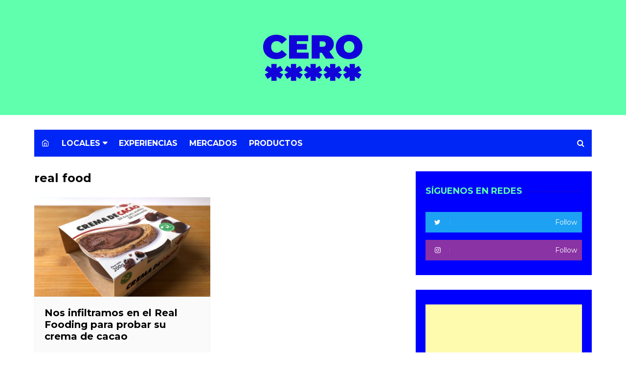

--- FILE ---
content_type: text/html; charset=UTF-8
request_url: http://ceroestrellas.com/tag/real-food
body_size: 12285
content:
		<!doctype html>
		<html lang="es">
			 	<head>
			<meta charset="UTF-8">
			<meta name="viewport" content="width=device-width, initial-scale=1">
			<link rel="profile" href="http://gmpg.org/xfn/11">
			<title>real food &#8211; Cero Estrellas</title>
<meta name='robots' content='max-image-preview:large' />
<link rel='dns-prefetch' href='//www.googletagmanager.com' />
<link rel='dns-prefetch' href='//fonts.googleapis.com' />
<link rel='dns-prefetch' href='//s.w.org' />
<link rel='dns-prefetch' href='//pagead2.googlesyndication.com' />
<link rel="alternate" type="application/rss+xml" title="Cero Estrellas &raquo; Feed" href="http://ceroestrellas.com/feed" />
<link rel="alternate" type="application/rss+xml" title="Cero Estrellas &raquo; Feed de los comentarios" href="http://ceroestrellas.com/comments/feed" />
<link rel="alternate" type="text/calendar" title="Cero Estrellas &raquo; iCal Feed" href="http://ceroestrellas.com/events/?ical=1" />
<link rel="alternate" type="application/rss+xml" title="Cero Estrellas &raquo; Etiqueta real food del feed" href="http://ceroestrellas.com/tag/real-food/feed" />
		<script type="text/javascript">
			window._wpemojiSettings = {"baseUrl":"https:\/\/s.w.org\/images\/core\/emoji\/13.1.0\/72x72\/","ext":".png","svgUrl":"https:\/\/s.w.org\/images\/core\/emoji\/13.1.0\/svg\/","svgExt":".svg","source":{"concatemoji":"http:\/\/ceroestrellas.com\/wp-includes\/js\/wp-emoji-release.min.js?ver=5.8.12"}};
			!function(e,a,t){var n,r,o,i=a.createElement("canvas"),p=i.getContext&&i.getContext("2d");function s(e,t){var a=String.fromCharCode;p.clearRect(0,0,i.width,i.height),p.fillText(a.apply(this,e),0,0);e=i.toDataURL();return p.clearRect(0,0,i.width,i.height),p.fillText(a.apply(this,t),0,0),e===i.toDataURL()}function c(e){var t=a.createElement("script");t.src=e,t.defer=t.type="text/javascript",a.getElementsByTagName("head")[0].appendChild(t)}for(o=Array("flag","emoji"),t.supports={everything:!0,everythingExceptFlag:!0},r=0;r<o.length;r++)t.supports[o[r]]=function(e){if(!p||!p.fillText)return!1;switch(p.textBaseline="top",p.font="600 32px Arial",e){case"flag":return s([127987,65039,8205,9895,65039],[127987,65039,8203,9895,65039])?!1:!s([55356,56826,55356,56819],[55356,56826,8203,55356,56819])&&!s([55356,57332,56128,56423,56128,56418,56128,56421,56128,56430,56128,56423,56128,56447],[55356,57332,8203,56128,56423,8203,56128,56418,8203,56128,56421,8203,56128,56430,8203,56128,56423,8203,56128,56447]);case"emoji":return!s([10084,65039,8205,55357,56613],[10084,65039,8203,55357,56613])}return!1}(o[r]),t.supports.everything=t.supports.everything&&t.supports[o[r]],"flag"!==o[r]&&(t.supports.everythingExceptFlag=t.supports.everythingExceptFlag&&t.supports[o[r]]);t.supports.everythingExceptFlag=t.supports.everythingExceptFlag&&!t.supports.flag,t.DOMReady=!1,t.readyCallback=function(){t.DOMReady=!0},t.supports.everything||(n=function(){t.readyCallback()},a.addEventListener?(a.addEventListener("DOMContentLoaded",n,!1),e.addEventListener("load",n,!1)):(e.attachEvent("onload",n),a.attachEvent("onreadystatechange",function(){"complete"===a.readyState&&t.readyCallback()})),(n=t.source||{}).concatemoji?c(n.concatemoji):n.wpemoji&&n.twemoji&&(c(n.twemoji),c(n.wpemoji)))}(window,document,window._wpemojiSettings);
		</script>
		<style type="text/css">
img.wp-smiley,
img.emoji {
	display: inline !important;
	border: none !important;
	box-shadow: none !important;
	height: 1em !important;
	width: 1em !important;
	margin: 0 .07em !important;
	vertical-align: -0.1em !important;
	background: none !important;
	padding: 0 !important;
}
</style>
	<link rel='stylesheet' id='tribe-common-skeleton-style-css'  href='http://ceroestrellas.com/wp-content/plugins/the-events-calendar/common/src/resources/css/common-skeleton.min.css?ver=4.9.21' type='text/css' media='all' />
<link rel='stylesheet' id='tribe-tooltip-css-css'  href='http://ceroestrellas.com/wp-content/plugins/the-events-calendar/common/src/resources/css/tooltip.min.css?ver=4.9.21' type='text/css' media='all' />
<link rel='stylesheet' id='wp-block-library-css'  href='http://ceroestrellas.com/wp-includes/css/dist/block-library/style.min.css?ver=5.8.12' type='text/css' media='all' />
<link rel='stylesheet' id='contact-form-7-css'  href='http://ceroestrellas.com/wp-content/plugins/contact-form-7/includes/css/styles.css?ver=5.4.2' type='text/css' media='all' />
<link rel='stylesheet' id='cream-magazine-pro-style-css'  href='http://ceroestrellas.com/wp-content/themes/cream-magazine-pro/style.css?ver=2.0.6' type='text/css' media='all' />
<link rel='stylesheet' id='cream-magazine-pro-fonts-css'  href='//fonts.googleapis.com/css?family=Montserrat%3A400%2C400i%2C500%2C500i%2C600%2C600i%2C700%2C700i%2C800%2C800i&#038;subset=latin%2Clatin-ext&#038;ver=5.8.12' type='text/css' media='all' />
<link rel='stylesheet' id='cream-magazine-pro-main-css'  href='http://ceroestrellas.com/wp-content/themes/cream-magazine-pro/assets/dist/css/main.css?ver=2.0.6' type='text/css' media='all' />
<link rel='stylesheet' id='jquery-lazyloadxt-spinner-css-css'  href='//ceroestrellas.com/wp-content/plugins/a3-lazy-load/assets/css/jquery.lazyloadxt.spinner.css?ver=5.8.12' type='text/css' media='all' />
<link rel='stylesheet' id='universal-google-adsense-and-ads-manager-css'  href='http://ceroestrellas.com/wp-content/plugins/universal-google-adsense-and-ads-manager/public/assets/dist/css/ugaam-public.css?ver=1.0.7' type='text/css' media='all' />
<script type='text/javascript' src='http://ceroestrellas.com/wp-includes/js/jquery/jquery.min.js?ver=3.6.0' id='jquery-core-js'></script>
<script type='text/javascript' src='http://ceroestrellas.com/wp-includes/js/jquery/jquery-migrate.min.js?ver=3.3.2' id='jquery-migrate-js'></script>
<script type='text/javascript' src='http://ceroestrellas.com/wp-content/plugins/1and1-wordpress-assistant/js/cookies.js?ver=5.8.12' id='1and1-wp-cookies-js'></script>
<script type='text/javascript' src='http://ceroestrellas.com/wp-content/plugins/podlove-web-player/web-player/embed.js?ver=5.4.13' id='podlove-web-player-player-js'></script>
<script type='text/javascript' src='http://ceroestrellas.com/wp-content/plugins/podlove-web-player/js/cache.js?ver=5.4.13' id='podlove-web-player-player-cache-js'></script>

<!-- Fragmento de código de Google Analytics añadido por Site Kit -->
<script type='text/javascript' src='https://www.googletagmanager.com/gtag/js?id=UA-154107603-1' id='google_gtagjs-js' async></script>
<script type='text/javascript' id='google_gtagjs-js-after'>
window.dataLayer = window.dataLayer || [];function gtag(){dataLayer.push(arguments);}
gtag('set', 'linker', {"domains":["ceroestrellas.com"]} );
gtag("js", new Date());
gtag("set", "developer_id.dZTNiMT", true);
gtag("config", "UA-154107603-1", {"anonymize_ip":true});
</script>

<!-- Final del fragmento de código de Google Analytics añadido por Site Kit -->
<script type='text/javascript' src='http://ceroestrellas.com/wp-content/plugins/universal-google-adsense-and-ads-manager/public/assets/dist/js/ugaam-public.js?ver=1.0.7' id='universal-google-adsense-and-ads-manager-js'></script>
<link rel="https://api.w.org/" href="http://ceroestrellas.com/wp-json/" /><link rel="alternate" type="application/json" href="http://ceroestrellas.com/wp-json/wp/v2/tags/138" /><link rel="EditURI" type="application/rsd+xml" title="RSD" href="http://ceroestrellas.com/xmlrpc.php?rsd" />
<link rel="wlwmanifest" type="application/wlwmanifest+xml" href="http://ceroestrellas.com/wp-includes/wlwmanifest.xml" /> 
<meta name="generator" content="WordPress 5.8.12" />
<meta name="generator" content="Site Kit by Google 1.41.0" />			<style>
										@media( min-width: 992px ) {
							.ugaam-home-ad-wrapper {
								margin: 0px 0px 0px 0px;
							}
						}

						@media( max-width: 991.98px ) {
							.ugaam-home-ad-wrapper {
								margin: 0px 0px 0px 0px;
							}
						}

						@media( max-width: 767.98px ) {
							.ugaam-home-ad-wrapper {
								margin: 0px 0px 0px 0px;
							}
						}
												@media( min-width: 992px ) {
							.ugaam-singular-ad-wrapper {
								margin: 6px 0px 6px 0px;
							}
						}

						@media( max-width: 991.98px ) {
							.ugaam-singular-ad-wrapper {
								margin: 0px 0px 0px 0px;
							}
						}

						@media( max-width: 767.98px ) {
							.ugaam-singular-ad-wrapper {
								margin: 0px 0px 0px 0px;
							}
						}
									</style>
			<meta name="tec-api-version" content="v1"><meta name="tec-api-origin" content="http://ceroestrellas.com"><link rel="https://theeventscalendar.com/" href="http://ceroestrellas.com/wp-json/tribe/events/v1/events/?tags=real-food" />		<style>
							a:hover {

					text-decoration: none !important;
				}
								body {

					font-family: Montserrat;
				}
								body {

					font-weight: 400;
				}
								body {

					font-size: 15pxpx;
				}

				.widget_tag_cloud .tagcloud a {

					font-size: 15pxpx !important;
				}

								@media( max-width: 768px ) {
					body {

						font-size: 15px;
					}

					.widget_tag_cloud .tagcloud a {

						font-size: 15px !important;
					}

					.breadcrumb ul li a, 
					.breadcrumb ul li span {
					
						font-size: 15px;
					}
				}
								@media( max-width: 575px ) {
					body {

						font-size: 15px;
					}

					.widget_tag_cloud .tagcloud a {

						font-size: 15px !important;
					}

					.breadcrumb ul li a, 
					.breadcrumb ul li span {
					
						font-size: 15px;
					}
				}
								body {

					font-style: inherit;
				}
								body {

					line-height: 1.6;
				}
								@media( max-width: 768px ) {
					body {

						line-height: 1.6;
					}
				}
								@media( max-width: 575px ) {
					body {

						line-height: 1.6;
					}
				}
								body {

					text-transform: inherit;
				}
								h1, h2, h3, h4, h5, h6, .h1, .h2, .h3, .h4, .h5, .h6 {
					
					font-family: Montserrat;
				}				
								h1 {

					font-weight: 700;
				}
								h1 {

					font-size: 36px;
				}
								@media( max-width: 768px ) {
					h1 {

						font-size: 36px;
					}
				}
								@media( max-width: 575px ) {
					h1 {

						font-size: 36px;
					}
				}
								h1 {

					font-style: inherit;
				}
								h1 {

					line-height: 1.2;
				}
								@media( max-width: 768px ) {
					h1 {

						line-height: 1.2;
					}
				}
								@media( max-width: 575px ) {
					h1 {

						line-height: 1.2;
					}
				}
								h1 {

					text-transform: inherit;
				}
								h2 {

					font-weight: 700;
				}
								h2 {

					font-size: 32px;
				}
								@media( max-width: 768px ) {
					h2 {

						font-size: 32px;
					}
				}
								@media( max-width: 575px ) {
					h2 {

						font-size: 32px;
					}
				}
								h2 {

					font-style: inherit;
				}
								h2 {

					line-height: 1.2;
				}
								@media( max-width: 768px ) {
					h2 {

						line-height: 1.2;
					}
				}
								@media( max-width: 575px ) {
					h2 {

						line-height: 1.2;
					}
				}
								h2 {

					text-transform: inherit;
				}
								h3 {

					font-weight: 700;
				}
								h3 {

					font-size: 28pxpx;
				}
								@media( max-width: 768px ) {
					h3 {

						font-size: 28px;
					}
				}
								@media( max-width: 575px ) {
					h3 {

						font-size: 28px;
					}
				}
								h3 {

					font-style: inherit;
				}
								h3 {

					line-height: 1.2;
				}
								@media( max-width: 768px ) {
					h3 {

						line-height: 1.2;
					}
				}
								@media( max-width: 575px ) {
					h3 {

						line-height: 1.2;
					}
				}
								h3 {

					text-transform: inherit;
				}
								h4 {

					font-weight: 600;
				}
								h4 {

					font-size: 24px;
				}
								@media( max-width: 768px ) {
					h4 {

						font-size: 24px;
					}
				}
								@media( max-width: 575px ) {
					h4 {

						font-size: 24px;
					}
				}
								h4 {

					font-style: inherit;
				}
								h4 {

					line-height: 1.2;
				}
								@media( max-width: 768px ) {
					h4 {

						line-height: 1.2;
					}
				}
								@media( max-width: 575px ) {
					h4 {

						line-height: 1.2;
					}
				}
								h4 {

					text-transform: inherit;
				}
								h5 {

					font-weight: 700;
				}
								h5 {

					font-size: 20px;
				}
								@media( max-width: 768px ) {
					h5 {

						font-size: 20px;
					}
				}
								@media( max-width: 575px ) {
					h5 {

						font-size: 20px;
					}
				}
								h5 {

					font-style: inherit;
				}
								h5 {

					line-height: 1.2;
				}
								@media( max-width: 768px ) {
					h5 {

						line-height: 1.2;
					}
				}
								@media( max-width: 575px ) {
					h5 {

						line-height: 1.2;
					}
				}
								h5 {

					text-transform: inherit;
				}
								h6 {

					font-weight: 500;
				}
								h6 {

					font-size: 16px;
				}
								@media( max-width: 768px ) {
					h6 {

						font-size: 16px;
					}
				}
								@media( max-width: 575px ) {
					h6 {

						font-size: 16px;
					}
				}
								h6 {

					font-style: inherit;
				}
								h6 {

					line-height: 1.2;
				}
								@media( max-width: 768px ) {
					h6 {

						line-height: 1.2;
					}
				}
								@media( max-width: 575px ) {
					h6 {

						line-height: 1.2;
					}
				}
								h6 {

					text-transform: inherit;
				}
								.main-navigation ul li a {

					font-family: Montserrat;
				}
								.main-navigation ul li a {

					font-weight: 700;
				}
								.main-navigation ul li a {

					font-size: 16pxpx;
				}
								@media( max-width: 768px ) {
					.main-navigation ul li a {

						font-size: 16px;
					}
				}
								@media( max-width: 575px ) {
					.main-navigation ul li a {

						font-size: 16px;
					}
				}
								.main-navigation ul li a {

					font-style: inherit;
				}
								.main-navigation ul li a {

					line-height: 1.6;
				}
								@media( max-width: 768px ) {
					.main-navigation ul li a {

						line-height: 1.6;
					}
				}
								@media( max-width: 575px ) {
					.main-navigation ul li a {

						line-height: 1.6;
					}
				}
								.main-navigation ul li a {

					text-transform: uppercase;
				}
								.main-navigation ul.sub-menu li a {

					font-weight: 400;
				}
								.main-navigation ul.sub-menu li a {

					font-size: 16px;
				}
								@media( max-width: 768px ) {
					.main-navigation ul.sub-menu li a {

						font-size: 16px;
					}
				}
								@media( max-width: 575px ) {
					.main-navigation ul.sub-menu li a {

						font-size: 16px;
					}
				}
								.main-navigation ul.sub-menu li a {

					font-style: inherit;
				}
								.main-navigation ul.sub-menu li a {

					line-height: 1.6;
				}
								@media( max-width: 768px ) {
					.main-navigation ul.sub-menu li a {

						line-height: 1.6;
					}
				}
								@media( max-width: 575px ) {
					.main-navigation ul.sub-menu li a {

						line-height: 1.6;
					}
				}
								.main-navigation ul.sub-menu li a {

					text-transform: inherit;
				}
								.post_title h2 {

					font-family: Montserrat;
				}
								.large-post-title {

					font-weight: bold;
				}
								.large-post-title {

					font-size: 24px;
				}
								@media( max-width: 768px ) {
					.large-post-title {

						font-size: 24px;
					}
				}
								@media( max-width: 575px ) {
					.large-post-title {

						font-size: 24px;
					}
				}
								.large-post-title {

					font-style: inherit;
				}
								.large-post-title {

					line-height: 1.2;
				}
								@media( max-width: 768px ) {
					.large-post-title {

						line-height: 1.2;
					}
				}
								@media( max-width: 575px ) {
					.large-post-title {

						line-height: 1.2;
					}
				}
								.large-post-title {

					text-transform: inherit;
				}
								.medium-post-title {

					font-weight: bold;
				}
								.medium-post-title {

					font-size: 20px;
				}
								@media( max-width: 768px ) {
					.medium-post-title {

						font-size: 20px;
					}
				}
								@media( max-width: 575px ) {
					.medium-post-title {

						font-size: 20px;
					}
				}
								.medium-post-title {

					font-style: inherit;
				}
								.medium-post-title {

					line-height: 1.2;
				}
								@media( max-width: 768px ) {
					.medium-post-title {

						line-height: 1.2;
					}
				}
								@media( max-width: 575px ) {
					.medium-post-title {

						line-height: 1.2;
					}
				}
								.medium-post-title {

					text-transform: inherit;
				}
								.small-post-title {

					font-weight: bold;
				}
								.small-post-title {

					font-size: 16px;
				}
								@media( max-width: 768px ) {
					.small-post-title {

						font-size: 16px;
					}
				}
								@media( max-width: 575px ) {
					.small-post-title {

						font-size: 16px;
					}
				}
								.small-post-title {

					font-style: inherit;
				}
								.small-post-title {

					line-height: 1.2;
				}
								@media( max-width: 768px ) {
					.small-post-title {

						line-height: 1.2;
					}
				}
								@media( max-width: 575px ) {
					.small-post-title {

						line-height: 1.2;
					}
				}
								.small-post-title {

					text-transform: inherit;
				}
								.list_page_iner .section-title h1, .the_title h1 {

					font-weight: bold;
				}
								.list_page_iner .section-title h1, .the_title h1 {

					font-size: 24px;
				}
								@media( max-width: 768px ) {
					.list_page_iner .section-title h1, .the_title h1 {

						font-size: 24px;
					}
				}
								@media( max-width: 575px ) {
					.list_page_iner .section-title h1, .the_title h1 {

						font-size: 24px;
					}
				}
								.list_page_iner .section-title h1, .the_title h1 {

					font-style: inherit;
				}
								.list_page_iner .section-title h1, .the_title h1 {

					line-height: 1.2;
				}
								@media( max-width: 768px ) {
					.list_page_iner .section-title h1, .the_title h1 {

						line-height: 1.2;
					}
				}
								@media( max-width: 575px ) {
					.list_page_iner .section-title h1, .the_title h1 {

						line-height: 1.2;
					}
				}
								.list_page_iner .section-title h1, .the_title h1 {

					text-transform: inherit;
				}
								.section-title h2, .comments-title, .comment-reply-title, .social-share-title {

					font-weight: bold;
				}
								.section-title h2, .comments-title, .comment-reply-title, .social-share-title {

					font-size: 18px;
				}
								@media( max-width: 768px ) {
					.section-title h2, .comments-title, .comment-reply-title, .social-share-title {

						font-size: 18px;
					}
				}
								@media( max-width: 575px ) {
					.section-title h2, .comments-title, .comment-reply-title, .social-share-title {

						font-size: 18px;
					}
				}
								.section-title h2, .comments-title, .comment-reply-title, .social-share-title {

					font-style: inherit;
				}
								.section-title h2, .comments-title, .comment-reply-title, .social-share-title {

					line-height: 1.2;
				}
								@media( max-width: 768px ) {
					.section-title h2, .comments-title, .comment-reply-title, .social-share-title {

						line-height: 1.2;
					}
				}
								@media( max-width: 575px ) {
					.section-title h2, .comments-title, .comment-reply-title, .social-share-title {

						line-height: 1.2;
					}
				}
								.section-title h2, .comments-title, .comment-reply-title, .social-share-title {

					text-transform: inherit;
				}
									.sidebar-widget-area .widget .widget-title h2 {

						font-weight: bold;
					}
										.sidebar-widget-area .widget .widget-title h2 {

						font-size: 18px;
					}
										@media( max-width: 768px ) {
						.sidebar-widget-area .widget .widget-title h2 {

							font-size: 18px;
						}
					}
										@media( max-width: 575px ) {
						.sidebar-widget-area .widget .widget-title h2 {

							font-size: 18px;
						}
					}
										.sidebar-widget-area .widget .widget-title h2 {

						font-style: inherit;
					}
										.sidebar-widget-area .widget .widget-title h2 {

						line-height: 1.2;
					}
										@media( max-width: 768px ) {
						.sidebar-widget-area .widget .widget-title h2 {

							line-height: 1.2;
						}
					}
										@media( max-width: 575px ) {
						.sidebar-widget-area .widget .widget-title h2 {

							line-height: 1.2;
						}
					}
										.sidebar-widget-area .widget .widget-title h2 {

						text-transform: inherit;
					}
									button,input[type="button"],input[type="reset"],input[type="submit"],.primary-navigation > ul > li.home-btn,.cm_header_lay_three .primary-navigation > ul > li.home-btn,.news_ticker_wrap .ticker_head,#toTop,.section-title h2::after,.section-title h1::after,.sidebar-widget-area .widget .widget-title h2::after,.footer-widget-container .widget .widget-title h2::after,#comments div#respond h3#reply-title::after,#comments h2.comments-title:after,ul.post-categories li a,.post_tags a,.owl-carousel .owl-nav button.owl-prev, .owl-carousel .owl-nav button.owl-next,.cm_author_widget .author-detail-link a,.error_foot form input[type="submit"], .widget_search form input[type="submit"],.header-search-container input[type="submit"],.widget_tag_cloud .tagcloud a:hover,.trending_widget_carousel .owl-dots button.owl-dot,footer .widget_calendar .calendar_wrap caption,.pagination .page-numbers.current,.post-navigation .nav-links .nav-previous a, .post-navigation .nav-links .nav-next a,#comments form input[type="submit"],footer .widget_tag_cloud .tagcloud a,footer .widget.widget_search form input[type="submit"]:hover,.widget_product_search .woocommerce-product-search button[type="submit"],.woocommerce ul.products li.product .button,.woocommerce .woocommerce-pagination ul.page-numbers li span.current,.woocommerce .product div.summary .cart button.single_add_to_cart_button,.woocommerce .product div.woocommerce-tabs div.panel #reviews #review_form_wrapper .comment-form p.form-submit .submit,.woocommerce .product section.related > h2::after,.woocommerce .cart .button:hover, .woocommerce .cart .button:focus, .woocommerce .cart input.button:hover, .woocommerce .cart input.button:focus, .woocommerce #respond input#submit:hover, .woocommerce #respond input#submit:focus, .woocommerce button.button:hover, .woocommerce button.button:focus, .woocommerce input.button:hover, .woocommerce input.button:focus,.woocommerce #respond input#submit.alt:hover, .woocommerce a.button.alt:hover, .woocommerce button.button.alt:hover, .woocommerce input.button.alt:hover,.woocommerce a.remove:hover,.woocommerce-account .woocommerce-MyAccount-navigation ul li.is-active a,.woocommerce a.button:hover, .woocommerce a.button:focus,.widget_product_tag_cloud .tagcloud a:hover, .widget_product_tag_cloud .tagcloud a:focus,.woocommerce .widget_price_filter .price_slider_wrapper .ui-slider .ui-slider-handle {

					background-color: #1203da;					
				}

				a:hover,.post_title h2 a:hover,.post_title h2 a:focus,ul.post_meta li a:hover,ul.post_meta li a:focus,ul.social-icons li a[href*=".com"]:hover::before,.ticker_carousel .owl-nav button.owl-prev i, .ticker_carousel .owl-nav button.owl-next i,.news_ticker_wrap .ticker_items .item a:hover,.news_ticker_wrap .ticker_items .item a:focus,.cm_banner .post_title h2 a:hover,.cm_banner .post_meta li a:hover,.copyright_section a:hover,.footer_nav ul li a:hover,.breadcrumb ul li:last-child span,.pagination .page-numbers:hover,#comments ol.comment-list li article footer.comment-meta .comment-metadata span.edit-link a:hover,#comments ol.comment-list li article .reply a:hover,.social-share ul li a:hover,ul.social-icons li a:hover,ul.social-icons li a:focus,.woocommerce ul.products li.product a:hover,.woocommerce ul.products li.product .price,.woocommerce .woocommerce-pagination ul.page-numbers li a.page-numbers:hover,.woocommerce div.product p.price, .woocommerce div.product span.price,.video_section .video_details .post_title h2 a:hover, .cmp-infinite-loading .load-more-icon {

					color: #1203da;	
				}

				.ticker_carousel .owl-nav button.owl-prev, .ticker_carousel .owl-nav button.owl-next,.error_foot form input[type="submit"], .widget_search form input[type="submit"],.pagination .page-numbers:hover,#comments form input[type="submit"],.social-share ul li a:hover,.header-search-container .search-form-entry,.widget_product_search .woocommerce-product-search button[type="submit"],.woocommerce .woocommerce-pagination ul.page-numbers li span.current,.woocommerce .woocommerce-pagination ul.page-numbers li a.page-numbers:hover,.woocommerce a.remove:hover,.ticker_carousel .owl-nav button.owl-prev:hover, .ticker_carousel .owl-nav button.owl-next:hover,footer .widget.widget_search form input[type="submit"]:hover,.trending_widget_carousel .owl-dots button.owl-dot,.the_content blockquote {

					border-color: #1203da;
				}
								button:hover,input[type="button"]:hover,input[type="reset"]:hover,input[type="submit"]:hover,.cm-post-widget-two .big-card .post_thumb .post-format span,.cm_middle_post_widget_one .post-holder .post-format span,.cm_middle_post_widget_three .post_thumb .post-format span,.cm_middle_post_widget_four .left-container .post-holder .post-format span,.cm-post-widget-three .post-format span,.cm_post_widget_twelve .card .post_thumb .post-format span,.cm_post_widget_twelve .text-post-holder .post-number span,.cm_author_widget .author-detail-link a:hover, .cm_author_widget .author-detail-link a:focus,#toTop:hover,.error_foot form input[type="submit"]:hover, .widget_search form input[type="submit"]:hover,ul.post-categories li a:hover,.sidebar-widget-area .calendar_wrap caption,.woocommerce span.onsale,.widget_product_search .woocommerce-product-search button[type="submit"]:hover, .widget_product_search .woocommerce-product-search button[type="submit"]:focus,.woocommerce .cart .button, .woocommerce .cart input.button, .woocommerce #respond input#submit, .woocommerce button.button, .woocommerce input.button,.woocommerce .widget_price_filter .price_slider_wrapper .ui-slider .ui-slider-range,.woocommerce #respond input#submit.alt, .woocommerce a.button.alt, .woocommerce button.button.alt, .woocommerce input.button.alt,.woocommerce-account .woocommerce-MyAccount-navigation ul li a,.woocommerce a.button,.header-search-container input[type="submit"]:hover {

					background-color: #5fffae;
				}

				.breadcrumb ul li a:hover, .breadcrumb ul li a span:hover {

					color: #5fffae;
				}

				.cm-post-widget-two .big-card .post_thumb .post-format span,.cm_middle_post_widget_one .post-holder .post-format span,.cm_middle_post_widget_three .post_thumb .post-format span,.cm_middle_post_widget_four .left-container .post-holder .post-format span,.cm-post-widget-three .post-format span,.cm_post_widget_twelve .card .post_thumb .post-format span,.error_foot form input[type="submit"]:hover, .widget_search form input[type="submit"]:hover,.widget_product_search .woocommerce-product-search button[type="submit"]:hover, .widget_product_search .woocommerce-product-search button[type="submit"]:focus {

					border-color: #5fffae;
				}
								.the_content a

					color: #1203da;
				}
								.the_content a:hover {

					color: #fb7268;
				}
								.site-description {

					color: #000000;
				}
									header .mask {
						background-color: #5fffae;
					}
									.cm-header-one .main-navigation, .cm_header-five .main-navigation, .cm_header_lay_two .bottom-header, .cm_header_lay_three .top-header, .cm_header_lay_four .navigation-container {

					background-color: #0026f5;
				}
								.main-navigation ul li a {

					color: #ffffff;
				}
								.main-navigation ul li a:hover {

					color: #0026f5;
				}
								.main-navigation ul li a:hover {

					background-color: #5fffae;
				}
								.main-navigation ul.sub-menu li a {

					color: #ffffff;
				}
								.main-navigation ul.sub-menu li a {

					background-color: #0026f5;
				}
								.main-navigation ul.sub-menu li a:hover {

					color: rgba(255,255,255,1);
				}
								.main-navigation ul.sub-menu li a:hover {

					background-color: #5fffae;
				}
								@media( max-width: 991px ) {

					.main-navigation .primary-navigation, .main-navigation .primary-navigation ul ul {

						background-color: #0026f5;
					}
				}				
								@media( max-width: 991px ) {

					.main-navigation .primary-navigation ul li a, .main-navigation .primary-navigation ul.sub-menu li a, .menu-toggle {

						color: #ffffff;
					}
				}				
									.primary-navigation li.home-btn a {

						color: #ffffff;
					}
										.primary-navigation li.home-btn a {

						background-color: #0026f5;
					}
									footer .footer_inner {

					background-color: #1203da;
				}
								footer .mask {

					background-color: #0000ff;
				}
									.footer_nav ul li a,.copyrights a {

						color: #ffffff;
					}
										.footer_nav ul li a:hover,.copyrights a:hover {

						color: #ffffff;
					}
										.footer_nav ul li a {

						border-color: #ffffff;
					}
										#toTop.cm-scroll-top-btn-right,
					body.rtl #toTop {

						right: 10px;
						left: auto;
					}
										#toTop,
					body.rtl #toTop {

						bottom: 79px;
					}
										.sidebar-widget-area .widget {

						background-color: #0000ff;
					}
										.sidebar-widget-area .widget .widget-title h2 {

						color: #5fffae;
					}
										.sidebar-widget-area .widget,.sidebar-widget-area .widget a,.sidebar-widget-area .widget .post_title h2 a,.sidebar-widget-area .widget .post_meta a,.sidebar-widget-area .widget_archive a, .sidebar-widget-area .widget_categories a, .sidebar-widget-area .widget_recent_entries a, .sidebar-widget-area .widget_meta a, .sidebar-widget-area .widget_recent_comments li a, .sidebar-widget-area .widget_rss li a, .sidebar-widget-area .widget_pages li a, .sidebar-widget-area .widget_nav_menu a,.sidebar-widget-area .widget_calendar a,.sidebar-widget-area .widget_tag_cloud .tagcloud a,.sidebar-widget-area .woocommerce .woocommerce-widget-layered-nav-list .woocommerce-widget-layered-nav-list__item a,.sidebar-widget-area .woocommerce ul.cart_list li a, .sidebar-widget-area .woocommerce ul.product_list_widget li a,.sidebar-widget-area .widget_product_categories a,.sidebar-widget-area .widget_product_tag_cloud .tagcloud a {

						color: #ffffff;
					}
										.sidebar-widget-area .widget a:hover,.sidebar-widget-area .widget .post_title h2 a:hover,.sidebar-widget-area .widget .post_meta a:hover,.sidebar-widget-area .widget_archive a:hover, .sidebar-widget-area .widget_categories a:hover, .sidebar-widget-area .widget_recent_entries a:hover, .sidebar-widget-area .widget_meta a:hover, .sidebar-widget-area .widget_recent_comments li a:hover, .sidebar-widget-area .widget_rss li a:hover, .sidebar-widget-area .widget_pages li a:hover, .sidebar-widget-area .widget_nav_menu a:hover,.sidebar-widget-area .widget_calendar a:hover,.sidebar-widget-area .woocommerce .woocommerce-widget-layered-nav-list .woocommerce-widget-layered-nav-list__item a:hover,.sidebar-widget-area .woocommerce ul.cart_list li a:hover, .sidebar-widget-area .woocommerce ul.product_list_widget li a:hover,.sidebar-widget-area .widget_product_categories a:hover {

						color: #5fffae;
					}
										.sidebar-widget-area .widget_archive li, .sidebar-widget-area .widget_categories li, .sidebar-widget-area .widget_recent_entries li, .sidebar-widget-area .widget_meta li, .sidebar-widget-area .widget_recent_comments li, .sidebar-widget-area .widget_rss li, .sidebar-widget-area .widget_pages li, .sidebar-widget-area .widget_nav_menu li,.sidebar-widget-area .calendar_wrap table th,.sidebar-widget-area .calendar_wrap table td,.sidebar-widget-area .widget_categories select, .sidebar-widget-area .widget_archive select,.sidebar-widget-area .widget_search form input,.sidebar-widget-area .widget_text .textwidget select,.sidebar-widget-area .widget_nav_menu ul.menu li.menu-item-has-children>a,.sidebar-widget-area .widget.woocommerce ul li, .sidebar-widget-area .widget.woocommerce ul.woocommerce-widget-layered-nav-list li,.sidebar-widget-area .widget_product_categories ul.product-categories li.cat-parent > a,.sidebar-widget-area .widget_product_search .woocommerce-product-search input.search-field,.sidebar-widget-area .widget_product_search .woocommerce-product-search button[type="submit"] {

						border-color: #ffffff;
					}
									nav.pagination,
				.cmp-infinite-loading,
				.cmp-btn-loading {

					text-align: left;
				}
									.copyrights {

						text-align: left;
					}
					
			.cmp-infinite-loading .load-more-icon {
				font-size: 30px;
			}
		</style>
		<style type="text/css">.broken_link, a.broken_link {
	text-decoration: line-through;
}</style>		<style type="text/css">
					.site-title,
			.site-description {
				position: absolute;
				clip: rect(1px, 1px, 1px, 1px);
			}
				</style>
		
<!-- Fragmento de código de Google Adsense añadido por Site Kit -->
<script src="//pagead2.googlesyndication.com/pagead/js/adsbygoogle.js?client=ca-pub-4672980581314892" crossorigin="anonymous" type="text/javascript"></script>
<script type="text/javascript">
(adsbygoogle = window.adsbygoogle || []).push({"google_ad_client":"ca-pub-4672980581314892","enable_page_level_ads":true,"tag_partner":"site_kit"});
</script>

<!-- Final del fragmento de código de Google Adsense añadido por Site Kit -->
<link rel="icon" href="http://ceroestrellas.com/wp-content/uploads/2020/09/cropped-favicon____-32x32.png" sizes="32x32" />
<link rel="icon" href="http://ceroestrellas.com/wp-content/uploads/2020/09/cropped-favicon____-192x192.png" sizes="192x192" />
<link rel="apple-touch-icon" href="http://ceroestrellas.com/wp-content/uploads/2020/09/cropped-favicon____-180x180.png" />
<meta name="msapplication-TileImage" content="http://ceroestrellas.com/wp-content/uploads/2020/09/cropped-favicon____-270x270.png" />
		</head>
	 	 		<body class="archive tag tag-real-food tag-138 wp-custom-logo tribe-no-js hfeed cm-mobile-content-sidebar right-sidebar">
 			             <a class="skip-link screen-reader-text" href="#content">Skip to content</a>
 			 	<div class="page-wrapper">
	 	<header class="general-header cm_header-five ">
    <div class="top-header cm-header-img">
        <div class="logo-container">
             		<div class="logo">
 			<a href="http://ceroestrellas.com/" class="custom-logo-link" rel="home"><img width="208" height="95" src="http://ceroestrellas.com/wp-content/uploads/2020/09/cropped-logopp-1.png" class="custom-logo" alt="Cero Estrellas" /></a>        </div><!-- .logo -->
 		        </div><!-- .logo-container -->
        <div class="mask"></div><!-- .mask -->
    </div><!-- .top-header -->
    <div class="navigation-container">
        <div class="cm-container">
            <nav class="main-navigation">
                <div id="main-nav" class="primary-navigation">
                    <ul id="menu-principal" class=""><li class="home-btn"><a href="http://ceroestrellas.com/"><i class="feather icon-home" aria-hidden="true"></i></a></li><li id="menu-item-1173" class="menu-item menu-item-type-taxonomy menu-item-object-category menu-item-has-children menu-item-1173"><a href="http://ceroestrellas.com/category/locales">Locales</a>
<ul class="sub-menu">
	<li id="menu-item-230" class="menu-item menu-item-type-taxonomy menu-item-object-category menu-item-230"><a href="http://ceroestrellas.com/category/locales/restaurantes">Restaurantes</a></li>
	<li id="menu-item-231" class="menu-item menu-item-type-taxonomy menu-item-object-category menu-item-231"><a href="http://ceroestrellas.com/category/locales/bares">Bares</a></li>
</ul>
</li>
<li id="menu-item-233" class="menu-item menu-item-type-taxonomy menu-item-object-category menu-item-233"><a href="http://ceroestrellas.com/category/experiencias">Experiencias</a></li>
<li id="menu-item-234" class="menu-item menu-item-type-taxonomy menu-item-object-category menu-item-234"><a href="http://ceroestrellas.com/category/mercados">Mercados</a></li>
<li id="menu-item-232" class="menu-item menu-item-type-taxonomy menu-item-object-category menu-item-232"><a href="http://ceroestrellas.com/category/productos">Productos</a></li>
</ul>                </div><!-- #main-nav.primary-navigation -->
               <div class="header-search-container">
                    <div class="search-form-entry">
                        <form role="search" class="cm-search-form" method="get" action="http://ceroestrellas.com/"><input type="search" name="s" placeholder="Type Here" value"" ><button type="submit" class="cm-submit-btn"><i class="feather icon-search"></i></button></form>                    </div><!-- // search-form-entry -->
                </div><!-- .search-container -->
            </nav><!-- .main-navigation -->
        </div><!-- .cm-container -->
    </div><!-- .navigation-container -->
</header><!-- .general-header.cm_header-five --> 		<div id="content" class="site-content">
		<div class="cm-container">
    <div class="inner-page-wrapper">
        <div id="primary" class="content-area">
            <main id="main" class="site-main">
                <div class="cm_archive_page">
                                        <div class="archive-container">
                    	<div class="row">                    	
	                    		                        <div class="cm-col-lg-8 cm-col-12 sticky_portion cm-order-1-mobile-tablet">
	                            <div class="content-entry">
	                            			                                <section class="list_page_iner">
		                                    <div class="section-title">
		                                    	<h1>real food</h1>		                                    </div><!-- .section-title -->
		                                    		                                		<div class="list_entry">
	                                                <section class="post-display-grid">
	                                                    <div class="section_inner">
	                                                        <div class="row">
	                                                            <div class="cm-col-lg-6 cm-col-md-6 cm-col-12">
	<article id="post-2297" class="grid-post-holder post-2297 post type-post status-publish format-standard has-post-thumbnail hentry category-productos tag-calorias tag-carlos-rios tag-chocolate tag-comida-real tag-crema-cacao tag-crema-de-cacao tag-datiles tag-engordar tag-foodie tag-matrix tag-nocilla tag-nutella tag-real-food tag-real-fooders tag-real-fooding tag-sandwich tag-secta tag-tostada" >
	    <div class="card">
	        			<a href="http://ceroestrellas.com/crema-cacao">
		 		<figure class="imghover">
			 		<img width="800" height="450" src="//ceroestrellas.com/wp-content/plugins/a3-lazy-load/assets/images/lazy_placeholder.gif" data-lazy-type="image" data-src="http://ceroestrellas.com/wp-content/uploads/2021/10/cacao_1-800x450.jpg" class="lazy lazy-hidden attachment-cream-magazine-pro-thumbnail-2 size-cream-magazine-pro-thumbnail-2 wp-post-image" alt="Nos infiltramos en el Real Fooding para probar su crema de cacao" loading="lazy" srcset="" data-srcset="http://ceroestrellas.com/wp-content/uploads/2021/10/cacao_1-800x450.jpg 800w, http://ceroestrellas.com/wp-content/uploads/2021/10/cacao_1-888x500.jpg 888w" sizes="(max-width: 800px) 100vw, 800px" /><noscript><img width="800" height="450" src="http://ceroestrellas.com/wp-content/uploads/2021/10/cacao_1-800x450.jpg" class="attachment-cream-magazine-pro-thumbnail-2 size-cream-magazine-pro-thumbnail-2 wp-post-image" alt="Nos infiltramos en el Real Fooding para probar su crema de cacao" loading="lazy" srcset="http://ceroestrellas.com/wp-content/uploads/2021/10/cacao_1-800x450.jpg 800w, http://ceroestrellas.com/wp-content/uploads/2021/10/cacao_1-888x500.jpg 888w" sizes="(max-width: 800px) 100vw, 800px" /></noscript>			 	</figure>
		 	</a>
				        <div class="card_content">
	                                            <div class="post_title">
                    <h2 class="medium-post-title"><a href="http://ceroestrellas.com/crema-cacao">Nos infiltramos en el Real Fooding para probar su crema de cacao</a></h2>
                </div><!-- .post_title -->
                			<div class="cm-post-meta">
				<ul class="post_meta">
							        </ul><!-- .post_meta -->
		    </div><!-- .meta -->
			                	        </div><!-- .card_content -->
	    </div><!-- .card -->
	</article><!-- #post-2297 -->
</div><!-- .col -->	                                                        </div><!-- .row -->
	                                                    </div><!-- .section_inner -->
	                                                </section><!-- .cm-post-widget-three -->
	                                            </div><!-- .list_entry -->
		                                				                                </section><!-- .section list -->
		                                	 		<div class="pagination">
		 				    </div>
				                            </div><!-- .content-entry -->
	                        </div>
	                        <div class="cm-col-lg-4 cm-col-12 sticky_portion cm-order-2-mobile-tablet">
	<aside id="secondary" class="sidebar-widget-area">
		<div id="cream-magazine-pro-social-widget-11" class="widget social_widget_style_1"><div class="widget-title"><h2>SÍGUENOS EN REDES</h2></div>        <div class="widget-contents">
            <ul>
                                    <li class="tw">
                        <a href="https://twitter.com/CeroEstrellas" target="_blank"><i class="fa fa-twitter"></i><span>Follow</span></a>
                    </li>
                                        <li class="insta">
                        <a href="https://instagram.com/CeroEstrellas" target="_blank"><i class="fa fa-instagram"></i><span>Follow</span></a>
                    </li>
                                </ul>
        </div><!-- .widget-contents -->
        </div><div id="block-17" class="widget widget_block"><script async src="https://pagead2.googlesyndication.com/pagead/js/adsbygoogle.js?client=ca-pub-4672980581314892"
     crossorigin="anonymous"></script>
<!-- sidebar -->
<ins class="adsbygoogle"
     style="display:block"
     data-ad-client="ca-pub-4672980581314892"
     data-ad-slot="7435771425"
     data-ad-format="auto"
     data-full-width-responsive="true"></ins>
<script>
     (adsbygoogle = window.adsbygoogle || []).push({});
</script></div><div id="cream-magazine-pro-author-widget-12" class="widget ">                    <div class="cm_author_widget">
                        <div class="author_thumb post_thumb">
                            			<a href="http://ceroestrellas.com/about-us-2">
		 		<figure class="imghover">
			 		<img width="720" height="540" src="//ceroestrellas.com/wp-content/plugins/a3-lazy-load/assets/images/lazy_placeholder.gif" data-lazy-type="image" data-src="http://ceroestrellas.com/wp-content/uploads/2019/12/madrid-720x540.png" class="lazy lazy-hidden attachment-cream-magazine-pro-thumbnail-3 size-cream-magazine-pro-thumbnail-3 wp-post-image" alt="De gastronomía, ni puta idea. De criticar, un rato." loading="lazy" srcset="" data-srcset="http://ceroestrellas.com/wp-content/uploads/2019/12/madrid-720x540.png 720w, http://ceroestrellas.com/wp-content/uploads/2019/12/madrid-300x226.png 300w" sizes="(max-width: 720px) 100vw, 720px" /><noscript><img width="720" height="540" src="//ceroestrellas.com/wp-content/plugins/a3-lazy-load/assets/images/lazy_placeholder.gif" data-lazy-type="image" data-src="http://ceroestrellas.com/wp-content/uploads/2019/12/madrid-720x540.png" class="lazy lazy-hidden attachment-cream-magazine-pro-thumbnail-3 size-cream-magazine-pro-thumbnail-3 wp-post-image" alt="De gastronomía, ni puta idea. De criticar, un rato." loading="lazy" srcset="" data-srcset="http://ceroestrellas.com/wp-content/uploads/2019/12/madrid-720x540.png 720w, http://ceroestrellas.com/wp-content/uploads/2019/12/madrid-300x226.png 300w" sizes="(max-width: 720px) 100vw, 720px" /><noscript><img width="720" height="540" src="http://ceroestrellas.com/wp-content/uploads/2019/12/madrid-720x540.png" class="attachment-cream-magazine-pro-thumbnail-3 size-cream-magazine-pro-thumbnail-3 wp-post-image" alt="De gastronomía, ni puta idea. De criticar, un rato." loading="lazy" srcset="http://ceroestrellas.com/wp-content/uploads/2019/12/madrid-720x540.png 720w, http://ceroestrellas.com/wp-content/uploads/2019/12/madrid-300x226.png 300w" sizes="(max-width: 720px) 100vw, 720px" /></noscript></noscript>			 	</figure>
		 	</a>
			                        </div><!-- .author_thumb -->
                        <div class="author_name">
                            <h4>De gastronomía, ni puta idea. De criticar, un rato.</h4>
                        </div><!-- .author_name -->
                        <div class="author_desc">
                            <p>Cero Estrellas nació en 2017 con el objetivo de descubriros el apasionante mundo de&hellip;</p>
                        </div><!-- .author_desc -->
                                                    <div class="author-detail-link">
                                <a href="http://ceroestrellas.com/about-us-2">Conócenos</a>
                            </div>
                                                </div><!-- .cm_author_widget -->
                    </div><div id="tag_cloud-1" class="widget widget_tag_cloud"><div class="widget-title"><h2>Categories</h2></div><div class="tagcloud"><a href="http://ceroestrellas.com/category/locales/bares" class="tag-cloud-link tag-link-8 tag-link-position-1" style="font-size: 21.066666666667pt;" aria-label="Bares (14 elementos)">Bares<span class="tag-link-count"> (14)</span></a>
<a href="http://ceroestrellas.com/category/locales/delivery" class="tag-cloud-link tag-link-9 tag-link-position-2" style="font-size: 8pt;" aria-label="Delivery (2 elementos)">Delivery<span class="tag-link-count"> (2)</span></a>
<a href="http://ceroestrellas.com/category/experiencias" class="tag-cloud-link tag-link-6 tag-link-position-3" style="font-size: 8pt;" aria-label="Experiencias (2 elementos)">Experiencias<span class="tag-link-count"> (2)</span></a>
<a href="http://ceroestrellas.com/category/locales/franquicias" class="tag-cloud-link tag-link-12 tag-link-position-4" style="font-size: 12.106666666667pt;" aria-label="Franquicias (4 elementos)">Franquicias<span class="tag-link-count"> (4)</span></a>
<a href="http://ceroestrellas.com/category/locales" class="tag-cloud-link tag-link-41 tag-link-position-5" style="font-size: 22pt;" aria-label="Locales (16 elementos)">Locales<span class="tag-link-count"> (16)</span></a>
<a href="http://ceroestrellas.com/category/productos" class="tag-cloud-link tag-link-11 tag-link-position-6" style="font-size: 12.106666666667pt;" aria-label="Productos (4 elementos)">Productos<span class="tag-link-count"> (4)</span></a>
<a href="http://ceroestrellas.com/category/locales/restaurantes" class="tag-cloud-link tag-link-5 tag-link-position-7" style="font-size: 21.44pt;" aria-label="Restaurantes (15 elementos)">Restaurantes<span class="tag-link-count"> (15)</span></a></div>
</div>	</aside><!-- #secondary -->
</div><!-- .col.sticky_portion -->	                    </div><!-- .archive-container -->
                    </div><!-- .row -->
                </div><!-- .cm_archive_page -->
            </main><!-- #main.site-main -->
        </div><!-- #primary.content-area -->
    </div><!-- .inner-page-wrapper -->
</div><!-- .cm-container -->
	</div><!-- #content.site-content -->
	 		<footer class="footer">
	        <div class="footer_inner no-footer-widget-areas">
	        		            <div class="cm-container">
 		 		<div class="copyright_section">
            <div class="row">
 		        <div class="cm-col-lg-12 cm-col-md-12 cm-col-12">
            <div class="copyrights">
 									<p><span class="copyright-text">Copyrights 2021. All rights reserved.</span></p>
					            </div>
        </div><!-- .col -->
    	 			</div><!-- .row -->
        </div><!-- .copyright_section -->
 			 			</div><!-- .cm-container -->
	        </div><!-- .footer_inner -->
	    </footer><!-- .footer -->
 		 		</div><!-- .page_wrap -->
 				<div class="backtoptop">
            <button id="toTop" class="btn btn-info cm-scroll-top-btn-right">
                <i class="fa fa-angle-up" aria-hidden="true"></i>
            </button>
        </div><!-- ./ backtoptop -->
				<script>
		( function ( body ) {
			'use strict';
			body.className = body.className.replace( /\btribe-no-js\b/, 'tribe-js' );
		} )( document.body );
		</script>
		<script> /* <![CDATA[ */var tribe_l10n_datatables = {"aria":{"sort_ascending":": activar para ordenar columna de forma ascendente","sort_descending":": activar para ordenar columna de forma descendente"},"length_menu":"Mostrar entradas de _MENU_","empty_table":"No hay datos disponibles en la tabla","info":"Mostrando _START_ a _END_ de _TOTAL_ entradas","info_empty":"Mostrando 0 a 0 de 0 entradas","info_filtered":"(filtrado de un total de _MAX_ entradas)","zero_records":"No se encontraron registros coincidentes","search":"Buscar:","all_selected_text":"Se han seleccionado todos los elementos de esta p\u00e1gina ","select_all_link":"Seleccionar todas las p\u00e1ginas","clear_selection":"Borrar selecci\u00f3n.","pagination":{"all":"Todo","next":"Siguiente","previous":"Anterior"},"select":{"rows":{"0":"","_":": seleccion\u00f3 %d filas","1":": seleccion\u00f3 1 fila"}},"datepicker":{"dayNames":["domingo","lunes","martes","mi\u00e9rcoles","jueves","viernes","s\u00e1bado"],"dayNamesShort":["Dom","Lun","Mar","Mi\u00e9","Jue","Vie","S\u00e1b"],"dayNamesMin":["D","L","M","X","J","V","S"],"monthNames":["enero","febrero","marzo","abril","mayo","junio","julio","agosto","septiembre","octubre","noviembre","diciembre"],"monthNamesShort":["enero","febrero","marzo","abril","mayo","junio","julio","agosto","septiembre","octubre","noviembre","diciembre"],"monthNamesMin":["Ene","Feb","Mar","Abr","May","Jun","Jul","Ago","Sep","Oct","Nov","Dic"],"nextText":"Siguiente","prevText":"Anterior","currentText":"Hoy","closeText":"Hecho","today":"Hoy","clear":"Limpiar"}};/* ]]> */ </script><script type='text/javascript' src='http://ceroestrellas.com/wp-content/plugins/the-events-calendar/common/src/resources/js/tribe-common.min.js?ver=4.9.21' id='tribe-common-js'></script>
<script type='text/javascript' src='http://ceroestrellas.com/wp-content/plugins/the-events-calendar/common/src/resources/js/tooltip.min.js?ver=4.9.21' id='tribe-tooltip-js-js'></script>
<script type='text/javascript' src='http://ceroestrellas.com/wp-includes/js/dist/vendor/regenerator-runtime.min.js?ver=0.13.7' id='regenerator-runtime-js'></script>
<script type='text/javascript' src='http://ceroestrellas.com/wp-includes/js/dist/vendor/wp-polyfill.min.js?ver=3.15.0' id='wp-polyfill-js'></script>
<script type='text/javascript' id='contact-form-7-js-extra'>
/* <![CDATA[ */
var wpcf7 = {"api":{"root":"http:\/\/ceroestrellas.com\/wp-json\/","namespace":"contact-form-7\/v1"}};
/* ]]> */
</script>
<script type='text/javascript' src='http://ceroestrellas.com/wp-content/plugins/contact-form-7/includes/js/index.js?ver=5.4.2' id='contact-form-7-js'></script>
<script type='text/javascript' id='cream-magazine-pro-bundle-js-extra'>
/* <![CDATA[ */
var cream_magazine_pro_script_obj = {"show_search_icon":"1","show_news_ticker":"","show_banner_slider":"1","enable_image_lazy_load":"","enable_sticky_sidebar":"1","enable_sticky_menu_section":"","enable_video_section":"","video_section_layout":"layout_2","banner_layout":"banner_5","show_to_top_btn":"1","header_layout":"header_2","pagination":"default"};
/* ]]> */
</script>
<script type='text/javascript' src='http://ceroestrellas.com/wp-content/themes/cream-magazine-pro/assets/dist/js/bundle.min.js?ver=2.0.6' id='cream-magazine-pro-bundle-js'></script>
<script type='text/javascript' id='jquery-lazyloadxt-js-extra'>
/* <![CDATA[ */
var a3_lazyload_params = {"apply_images":"1","apply_videos":"1"};
/* ]]> */
</script>
<script type='text/javascript' src='//ceroestrellas.com/wp-content/plugins/a3-lazy-load/assets/js/jquery.lazyloadxt.extra.min.js?ver=2.4.7' id='jquery-lazyloadxt-js'></script>
<script type='text/javascript' src='//ceroestrellas.com/wp-content/plugins/a3-lazy-load/assets/js/jquery.lazyloadxt.srcset.min.js?ver=2.4.7' id='jquery-lazyloadxt-srcset-js'></script>
<script type='text/javascript' id='jquery-lazyloadxt-extend-js-extra'>
/* <![CDATA[ */
var a3_lazyload_extend_params = {"edgeY":"0","horizontal_container_classnames":""};
/* ]]> */
</script>
<script type='text/javascript' src='//ceroestrellas.com/wp-content/plugins/a3-lazy-load/assets/js/jquery.lazyloadxt.extend.js?ver=2.4.7' id='jquery-lazyloadxt-extend-js'></script>
<script type='text/javascript' src='http://ceroestrellas.com/wp-includes/js/wp-embed.min.js?ver=5.8.12' id='wp-embed-js'></script>
            </body>
        </html>
    	

--- FILE ---
content_type: text/html; charset=utf-8
request_url: https://www.google.com/recaptcha/api2/aframe
body_size: 265
content:
<!DOCTYPE HTML><html><head><meta http-equiv="content-type" content="text/html; charset=UTF-8"></head><body><script nonce="OcLgytYC-z1jhdxgSEi2tA">/** Anti-fraud and anti-abuse applications only. See google.com/recaptcha */ try{var clients={'sodar':'https://pagead2.googlesyndication.com/pagead/sodar?'};window.addEventListener("message",function(a){try{if(a.source===window.parent){var b=JSON.parse(a.data);var c=clients[b['id']];if(c){var d=document.createElement('img');d.src=c+b['params']+'&rc='+(localStorage.getItem("rc::a")?sessionStorage.getItem("rc::b"):"");window.document.body.appendChild(d);sessionStorage.setItem("rc::e",parseInt(sessionStorage.getItem("rc::e")||0)+1);localStorage.setItem("rc::h",'1769066955241');}}}catch(b){}});window.parent.postMessage("_grecaptcha_ready", "*");}catch(b){}</script></body></html>

--- FILE ---
content_type: text/javascript
request_url: http://ceroestrellas.com/wp-content/themes/cream-magazine-pro/assets/dist/js/bundle.min.js?ver=2.0.6
body_size: 25761
content:
!function(d,A){"use strict";var B=d.jQuery||d.Zepto,n=0,a=!1;function r(u,m,g,t,e){var f=0,l=-1,c=-1,v=!1,_="afterLoad",y="load",b="error",w="img",x="src",k="srcset",C="sizes",z="background-image";function i(){var a,o,n,r;v=1<d.devicePixelRatio,g=s(g),0<=m.delay&&setTimeout(function(){h(!0)},m.delay),(m.delay<0||m.combined)&&(t.e=(a=m.throttle,o=function(t){"resize"===t.type&&(l=c=-1),h(t.all)},r=0,function(t,e){var i=new Date-r;function s(){r=+new Date,o.call(u,t)}n&&clearTimeout(n),a<i||!m.enableThrottle||e?s():n=setTimeout(s,a-i)}),t.a=function(t){t=s(t),g.push.apply(g,t)},t.g=function(){return g=B(g).filter(function(){return!B(this).data(m.loadedName)})},t.f=function(t){for(var e=0;e<t.length;e++){var i=g.filter(function(){return this===t[e]});i.length&&h(!1,i)}},h(),B(m.appendScroll).on("scroll."+e+" resize."+e,t.e))}function s(t){for(var e=m.defaultImage,i=m.placeholder,s=m.imageBase,a=m.srcsetAttribute,o=m.loaderAttribute,n=m._f||{},r=0,l=(t=B(t).filter(function(){var t=B(this),e=$(this);return!t.data(m.handledName)&&(t.attr(m.attribute)||t.attr(a)||t.attr(o)||n[e]!==A)}).data("plugin_"+m.name,u)).length;r<l;r++){var c=B(t[r]),h=$(t[r]),d=c.attr(m.imageBaseAttribute)||s;h===w&&d&&c.attr(a)&&c.attr(a,p(c.attr(a),d)),n[h]===A||c.attr(o)||c.attr(o,n[h]),h===w&&e&&!c.attr(x)?c.attr(x,e):h===w||!i||c.css(z)&&"none"!==c.css(z)||c.css(z,"url('"+i+"')")}return t}function h(t,e){if(g.length){for(var i=e||g,s=!1,a=m.imageBase||"",o=m.srcsetAttribute,n=m.handledName,r=0;r<i.length;r++)if(t||e||S(i[r])){var l=B(i[r]),c=$(i[r]),h=l.attr(m.attribute),d=l.attr(m.imageBaseAttribute)||a,p=l.attr(m.loaderAttribute);l.data(n)||m.visibleOnly&&!l.is(":visible")||!((h||l.attr(o))&&(c===w&&(d+h!==l.attr(x)||l.attr(o)!==l.attr(k))||c!==w&&d+h!==l.css(z))||p)||(s=!0,l.data(n,!0),T(l,c,d,p))}s&&(g=B(g).filter(function(){return!B(this).data(n)}))}else m.autoDestroy&&u.destroy()}function T(e,t,i,s){++f;var a=function(){E("onError",e),j(),a=B.noop};E("beforeLoad",e);var o=m.attribute,n=m.srcsetAttribute,r=m.sizesAttribute,l=m.retinaAttribute,c=m.removeAttribute,h=m.loadedName,d=e.attr(l);if(s){var p=function(){c&&e.removeAttr(m.loaderAttribute),e.data(h,!0),E(_,e),setTimeout(j,1),p=B.noop};e.off(b).one(b,a).one(y,p),E(s,e,function(t){t?(e.off(y),p()):(e.off(b),a())})||e.trigger(b)}else{var u=B(new Image);u.one(b,a).one(y,function(){e.hide(),t===w?e.attr(C,u.attr(C)).attr(k,u.attr(k)).attr(x,u.attr(x)):e.css(z,"url('"+u.attr(x)+"')"),e[m.effect](m.effectTime),c&&(e.removeAttr(o+" "+n+" "+l+" "+m.imageBaseAttribute),r!==C&&e.removeAttr(r)),e.data(h,!0),E(_,e),u.remove(),j()});var g=(v&&d?d:e.attr(o))||"";u.attr(C,e.attr(r)).attr(k,e.attr(n)).attr(x,g?i+g:null),u.complete&&u.trigger(y)}}function S(t){var e=t.getBoundingClientRect(),i=m.scrollDirection,s=m.threshold,a=(0<=c?c:c=B(d).height())+s>e.top&&-s<e.bottom,o=(0<=l?l:l=B(d).width())+s>e.left&&-s<e.right;return"vertical"===i?a:("horizontal"===i||a)&&o}function $(t){return t.tagName.toLowerCase()}function p(t,e){if(e){var i=t.split(",");t="";for(var s=0,a=i.length;s<a;s++)t+=e+i[s].trim()+(s!==a-1?",":"")}return t}function j(){--f,g.length||f||E("onFinishedAll")}function E(t,e,i){return(t=m[t])&&(t.apply(u,[].slice.call(arguments,1)),1)}"event"===m.bind||a?i():B(d).on(y+"."+e,i)}function c(t,e){var i=this,s=B.extend({},i.config,e),a={},o=s.name+"-"+ ++n;return i.config=function(t,e){return e===A?s[t]:(s[t]=e,i)},i.addItems=function(t){return a.a&&a.a("string"===B.type(t)?B(t):t),i},i.getItems=function(){return a.g?a.g():{}},i.update=function(t){return a.e&&a.e({},!t),i},i.force=function(t){return a.f&&a.f("string"===B.type(t)?B(t):t),i},i.loadAll=function(){return a.e&&a.e({all:!0},!0),i},i.destroy=function(){return B(s.appendScroll).off("."+o,a.e),B(d).off("."+o),a={},A},r(i,s,t,a,o),s.chainable?t:i}B.fn.Lazy=B.fn.lazy=function(t){return new c(this,t)},B.Lazy=B.lazy=function(t,e,i){if(B.isFunction(e)&&(i=e,e=[]),B.isFunction(i)){t=B.isArray(t)?t:[t],e=B.isArray(e)?e:[e];for(var s=c.prototype.config,a=s._f||(s._f={}),o=0,n=t.length;o<n;o++)s[t[o]]!==A&&!B.isFunction(s[t[o]])||(s[t[o]]=i);for(var r=0,l=e.length;r<l;r++)a[e[r]]=t[0]}},c.prototype.config={name:"lazy",chainable:!0,autoDestroy:!0,bind:"load",threshold:500,visibleOnly:!1,appendScroll:d,scrollDirection:"both",imageBase:null,defaultImage:"[data-uri]",placeholder:null,delay:-1,combined:!1,attribute:"data-src",srcsetAttribute:"data-srcset",sizesAttribute:"data-sizes",retinaAttribute:"data-retina",loaderAttribute:"data-loader",imageBaseAttribute:"data-imagebase",removeAttribute:!0,handledName:"handled",loadedName:"loaded",effect:"show",effectTime:0,enableThrottle:!0,throttle:250,beforeLoad:A,afterLoad:A,onError:A,onFinishedAll:A},B(d).on("load",function(){a=!0})}(window),function(t){"function"==typeof define&&define.amd?define(["jquery"],t):"object"==typeof module&&module.exports?module.exports=t(require("jquery")):t(jQuery)}(function(d){function t(){for(var t=p.scrollTop(),e=u.height(),i=e-m,s=i<t?i-t:0,a=0,o=g.length;a<o;a++){var n=g[a],r=n.stickyWrapper.offset().top-n.topSpacing-s;if(n.stickyWrapper.css("height",n.stickyElement.outerHeight()),t<=r)null!==n.currentTop&&(n.stickyElement.css({width:"",position:"",top:"","z-index":""}),n.stickyElement.parent().removeClass(n.className),n.stickyElement.trigger("sticky-end",[n]),n.currentTop=null);else{var l,c=e-n.stickyElement.outerHeight()-n.topSpacing-n.bottomSpacing-t-s;if(c<0?c+=n.topSpacing:c=n.topSpacing,n.currentTop!==c)n.getWidthFrom?(padding=n.stickyElement.innerWidth()-n.stickyElement.width(),l=d(n.getWidthFrom).width()-padding||null):n.widthFromWrapper&&(l=n.stickyWrapper.width()),null==l&&(l=n.stickyElement.width()),n.stickyElement.css("width",l).css("position","fixed").css("top",c).css("z-index",n.zIndex),n.stickyElement.parent().addClass(n.className),null===n.currentTop?n.stickyElement.trigger("sticky-start",[n]):n.stickyElement.trigger("sticky-update",[n]),n.currentTop===n.topSpacing&&n.currentTop>c||null===n.currentTop&&c<n.topSpacing?n.stickyElement.trigger("sticky-bottom-reached",[n]):null!==n.currentTop&&c===n.topSpacing&&n.currentTop<c&&n.stickyElement.trigger("sticky-bottom-unreached",[n]),n.currentTop=c;var h=n.stickyWrapper.parent();n.stickyElement.offset().top+n.stickyElement.outerHeight()>=h.offset().top+h.outerHeight()&&n.stickyElement.offset().top<=n.topSpacing?n.stickyElement.css("position","absolute").css("top","").css("bottom",0).css("z-index",""):n.stickyElement.css("position","fixed").css("top",c).css("bottom","").css("z-index",n.zIndex)}}}function e(){m=p.height();for(var t=0,e=g.length;t<e;t++){var i=g[t],s=null;i.getWidthFrom?i.responsiveWidth&&(s=d(i.getWidthFrom).width()):i.widthFromWrapper&&(s=i.stickyWrapper.width()),null!=s&&i.stickyElement.css("width",s)}}var i=Array.prototype.slice,s=Array.prototype.splice,r={topSpacing:0,bottomSpacing:0,className:"is-sticky",wrapperClassName:"sticky-wrapper",center:!1,getWidthFrom:"",widthFromWrapper:!0,responsiveWidth:!1,zIndex:"inherit"},p=d(window),u=d(document),g=[],m=p.height(),l={init:function(n){return this.each(function(){var t=d.extend({},r,n),e=d(this),i=e.attr("id"),s=i?i+"-"+r.wrapperClassName:r.wrapperClassName,a=d("<div></div>").attr("id",s).addClass(t.wrapperClassName);e.wrapAll(function(){if(0==d(this).parent("#"+s).length)return a});var o=e.parent();t.center&&o.css({width:e.outerWidth(),marginLeft:"auto",marginRight:"auto"}),"right"===e.css("float")&&e.css({float:"none"}).parent().css({float:"right"}),t.stickyElement=e,t.stickyWrapper=o,t.currentTop=null,g.push(t),l.setWrapperHeight(this),l.setupChangeListeners(this)})},setWrapperHeight:function(t){var e=d(t),i=e.parent();i&&i.css("height",e.outerHeight())},setupChangeListeners:function(e){window.MutationObserver?new window.MutationObserver(function(t){(t[0].addedNodes.length||t[0].removedNodes.length)&&l.setWrapperHeight(e)}).observe(e,{subtree:!0,childList:!0}):window.addEventListener?(e.addEventListener("DOMNodeInserted",function(){l.setWrapperHeight(e)},!1),e.addEventListener("DOMNodeRemoved",function(){l.setWrapperHeight(e)},!1)):window.attachEvent&&(e.attachEvent("onDOMNodeInserted",function(){l.setWrapperHeight(e)}),e.attachEvent("onDOMNodeRemoved",function(){l.setWrapperHeight(e)}))},update:t,unstick:function(t){return this.each(function(){for(var t=d(this),e=-1,i=g.length;0<i--;)g[i].stickyElement.get(0)===this&&(s.call(g,i,1),e=i);-1!==e&&(t.unwrap(),t.css({width:"",position:"",top:"",float:"","z-index":""}))})}};window.addEventListener?(window.addEventListener("scroll",t,!1),window.addEventListener("resize",e,!1)):window.attachEvent&&(window.attachEvent("onscroll",t),window.attachEvent("onresize",e)),d.fn.sticky=function(t){return l[t]?l[t].apply(this,i.call(arguments,1)):"object"!=typeof t&&t?void d.error("Method "+t+" does not exist on jQuery.sticky"):l.init.apply(this,arguments)},d.fn.unstick=function(t){return l[t]?l[t].apply(this,i.call(arguments,1)):"object"!=typeof t&&t?void d.error("Method "+t+" does not exist on jQuery.sticky"):l.unstick.apply(this,arguments)},d(function(){setTimeout(t,0)})}),function(l,i,a,r){function c(t,e){this.settings=null,this.options=l.extend({},c.Defaults,e),this.$element=l(t),this._handlers={},this._plugins={},this._supress={},this._current=null,this._speed=null,this._coordinates=[],this._breakpoint=null,this._width=null,this._items=[],this._clones=[],this._mergers=[],this._widths=[],this._invalidated={},this._pipe=[],this._drag={time:null,target:null,pointer:null,stage:{start:null,current:null},direction:null},this._states={current:{},tags:{initializing:["busy"],animating:["busy"],dragging:["interacting"]}},l.each(["onResize","onThrottledResize"],l.proxy(function(t,e){this._handlers[e]=l.proxy(this[e],this)},this)),l.each(c.Plugins,l.proxy(function(t,e){this._plugins[t.charAt(0).toLowerCase()+t.slice(1)]=new e(this)},this)),l.each(c.Workers,l.proxy(function(t,e){this._pipe.push({filter:e.filter,run:l.proxy(e.run,this)})},this)),this.setup(),this.initialize()}c.Defaults={items:3,loop:!1,center:!1,rewind:!1,checkVisibility:!0,mouseDrag:!0,touchDrag:!0,pullDrag:!0,freeDrag:!1,margin:0,stagePadding:0,merge:!1,mergeFit:!0,autoWidth:!1,startPosition:0,rtl:!1,smartSpeed:250,fluidSpeed:!1,dragEndSpeed:!1,responsive:{},responsiveRefreshRate:200,responsiveBaseElement:i,fallbackEasing:"swing",slideTransition:"",info:!1,nestedItemSelector:!1,itemElement:"div",stageElement:"div",refreshClass:"owl-refresh",loadedClass:"owl-loaded",loadingClass:"owl-loading",rtlClass:"owl-rtl",responsiveClass:"owl-responsive",dragClass:"owl-drag",itemClass:"owl-item",stageClass:"owl-stage",stageOuterClass:"owl-stage-outer",grabClass:"owl-grab"},c.Width={Default:"default",Inner:"inner",Outer:"outer"},c.Type={Event:"event",State:"state"},c.Plugins={},c.Workers=[{filter:["width","settings"],run:function(){this._width=this.$element.width()}},{filter:["width","items","settings"],run:function(t){t.current=this._items&&this._items[this.relative(this._current)]}},{filter:["items","settings"],run:function(){this.$stage.children(".cloned").remove()}},{filter:["width","items","settings"],run:function(t){var e=this.settings.margin||"",i=!this.settings.autoWidth,s=this.settings.rtl,a={width:"auto","margin-left":s?e:"","margin-right":s?"":e};i||this.$stage.children().css(a),t.css=a}},{filter:["width","items","settings"],run:function(t){var e=(this.width()/this.settings.items).toFixed(3)-this.settings.margin,i=null,s=this._items.length,a=!this.settings.autoWidth,o=[];for(t.items={merge:!1,width:e};s--;)i=this._mergers[s],i=this.settings.mergeFit&&Math.min(i,this.settings.items)||i,t.items.merge=1<i||t.items.merge,o[s]=a?e*i:this._items[s].width();this._widths=o}},{filter:["items","settings"],run:function(){var t=[],e=this._items,i=this.settings,s=Math.max(2*i.items,4),a=2*Math.ceil(e.length/2),o=i.loop&&e.length?i.rewind?s:Math.max(s,a):0,n="",r="";for(o/=2;0<o;)t.push(this.normalize(t.length/2,!0)),n+=e[t[t.length-1]][0].outerHTML,t.push(this.normalize(e.length-1-(t.length-1)/2,!0)),r=e[t[t.length-1]][0].outerHTML+r,--o;this._clones=t,l(n).addClass("cloned").appendTo(this.$stage),l(r).addClass("cloned").prependTo(this.$stage)}},{filter:["width","items","settings"],run:function(){for(var t=this.settings.rtl?1:-1,e=this._clones.length+this._items.length,i=-1,s=0,a=0,o=[];++i<e;)s=o[i-1]||0,a=this._widths[this.relative(i)]+this.settings.margin,o.push(s+a*t);this._coordinates=o}},{filter:["width","items","settings"],run:function(){var t=this.settings.stagePadding,e=this._coordinates,i={width:Math.ceil(Math.abs(e[e.length-1]))+2*t,"padding-left":t||"","padding-right":t||""};this.$stage.css(i)}},{filter:["width","items","settings"],run:function(t){var e=this._coordinates.length,i=!this.settings.autoWidth,s=this.$stage.children();if(i&&t.items.merge)for(;e--;)t.css.width=this._widths[this.relative(e)],s.eq(e).css(t.css);else i&&(t.css.width=t.items.width,s.css(t.css))}},{filter:["items"],run:function(){this._coordinates.length<1&&this.$stage.removeAttr("style")}},{filter:["width","items","settings"],run:function(t){t.current=t.current?this.$stage.children().index(t.current):0,t.current=Math.max(this.minimum(),Math.min(this.maximum(),t.current)),this.reset(t.current)}},{filter:["position"],run:function(){this.animate(this.coordinates(this._current))}},{filter:["width","position","items","settings"],run:function(){var t,e,i,s,a=this.settings.rtl?1:-1,o=2*this.settings.stagePadding,n=this.coordinates(this.current())+o,r=n+this.width()*a,l=[];for(i=0,s=this._coordinates.length;i<s;i++)t=this._coordinates[i-1]||0,e=Math.abs(this._coordinates[i])+o*a,(this.op(t,"<=",n)&&this.op(t,">",r)||this.op(e,"<",n)&&this.op(e,">",r))&&l.push(i);this.$stage.children(".active").removeClass("active"),this.$stage.children(":eq("+l.join("), :eq(")+")").addClass("active"),this.$stage.children(".center").removeClass("center"),this.settings.center&&this.$stage.children().eq(this.current()).addClass("center")}}],c.prototype.initializeStage=function(){this.$stage=this.$element.find("."+this.settings.stageClass),this.$stage.length||(this.$element.addClass(this.options.loadingClass),this.$stage=l("<"+this.settings.stageElement+">",{class:this.settings.stageClass}).wrap(l("<div/>",{class:this.settings.stageOuterClass})),this.$element.append(this.$stage.parent()))},c.prototype.initializeItems=function(){var t=this.$element.find(".owl-item");if(t.length)return this._items=t.get().map(function(t){return l(t)}),this._mergers=this._items.map(function(){return 1}),void this.refresh();this.replace(this.$element.children().not(this.$stage.parent())),this.isVisible()?this.refresh():this.invalidate("width"),this.$element.removeClass(this.options.loadingClass).addClass(this.options.loadedClass)},c.prototype.initialize=function(){var t,e,i;this.enter("initializing"),this.trigger("initialize"),this.$element.toggleClass(this.settings.rtlClass,this.settings.rtl),this.settings.autoWidth&&!this.is("pre-loading")&&(t=this.$element.find("img"),e=this.settings.nestedItemSelector?"."+this.settings.nestedItemSelector:r,i=this.$element.children(e).width(),t.length&&i<=0&&this.preloadAutoWidthImages(t));this.initializeStage(),this.initializeItems(),this.registerEventHandlers(),this.leave("initializing"),this.trigger("initialized")},c.prototype.isVisible=function(){return!this.settings.checkVisibility||this.$element.is(":visible")},c.prototype.setup=function(){var e=this.viewport(),t=this.options.responsive,i=-1,s=null;t?(l.each(t,function(t){t<=e&&i<t&&(i=Number(t))}),"function"==typeof(s=l.extend({},this.options,t[i])).stagePadding&&(s.stagePadding=s.stagePadding()),delete s.responsive,s.responsiveClass&&this.$element.attr("class",this.$element.attr("class").replace(new RegExp("("+this.options.responsiveClass+"-)\\S+\\s","g"),"$1"+i))):s=l.extend({},this.options),this.trigger("change",{property:{name:"settings",value:s}}),this._breakpoint=i,this.settings=s,this.invalidate("settings"),this.trigger("changed",{property:{name:"settings",value:this.settings}})},c.prototype.optionsLogic=function(){this.settings.autoWidth&&(this.settings.stagePadding=!1,this.settings.merge=!1)},c.prototype.prepare=function(t){var e=this.trigger("prepare",{content:t});return e.data||(e.data=l("<"+this.settings.itemElement+"/>").addClass(this.options.itemClass).append(t)),this.trigger("prepared",{content:e.data}),e.data},c.prototype.update=function(){for(var t=0,e=this._pipe.length,i=l.proxy(function(t){return this[t]},this._invalidated),s={};t<e;)(this._invalidated.all||0<l.grep(this._pipe[t].filter,i).length)&&this._pipe[t].run(s),t++;this._invalidated={},this.is("valid")||this.enter("valid")},c.prototype.width=function(t){switch(t=t||c.Width.Default){case c.Width.Inner:case c.Width.Outer:return this._width;default:return this._width-2*this.settings.stagePadding+this.settings.margin}},c.prototype.refresh=function(){this.enter("refreshing"),this.trigger("refresh"),this.setup(),this.optionsLogic(),this.$element.addClass(this.options.refreshClass),this.update(),this.$element.removeClass(this.options.refreshClass),this.leave("refreshing"),this.trigger("refreshed")},c.prototype.onThrottledResize=function(){i.clearTimeout(this.resizeTimer),this.resizeTimer=i.setTimeout(this._handlers.onResize,this.settings.responsiveRefreshRate)},c.prototype.onResize=function(){return!!this._items.length&&(this._width!==this.$element.width()&&(!!this.isVisible()&&(this.enter("resizing"),this.trigger("resize").isDefaultPrevented()?(this.leave("resizing"),!1):(this.invalidate("width"),this.refresh(),this.leave("resizing"),void this.trigger("resized")))))},c.prototype.registerEventHandlers=function(){l.support.transition&&this.$stage.on(l.support.transition.end+".owl.core",l.proxy(this.onTransitionEnd,this)),!1!==this.settings.responsive&&this.on(i,"resize",this._handlers.onThrottledResize),this.settings.mouseDrag&&(this.$element.addClass(this.options.dragClass),this.$stage.on("mousedown.owl.core",l.proxy(this.onDragStart,this)),this.$stage.on("dragstart.owl.core selectstart.owl.core",function(){return!1})),this.settings.touchDrag&&(this.$stage.on("touchstart.owl.core",l.proxy(this.onDragStart,this)),this.$stage.on("touchcancel.owl.core",l.proxy(this.onDragEnd,this)))},c.prototype.onDragStart=function(t){var e=null;3!==t.which&&(e=l.support.transform?{x:(e=this.$stage.css("transform").replace(/.*\(|\)| /g,"").split(","))[16===e.length?12:4],y:e[16===e.length?13:5]}:(e=this.$stage.position(),{x:this.settings.rtl?e.left+this.$stage.width()-this.width()+this.settings.margin:e.left,y:e.top}),this.is("animating")&&(l.support.transform?this.animate(e.x):this.$stage.stop(),this.invalidate("position")),this.$element.toggleClass(this.options.grabClass,"mousedown"===t.type),this.speed(0),this._drag.time=(new Date).getTime(),this._drag.target=l(t.target),this._drag.stage.start=e,this._drag.stage.current=e,this._drag.pointer=this.pointer(t),l(a).on("mouseup.owl.core touchend.owl.core",l.proxy(this.onDragEnd,this)),l(a).one("mousemove.owl.core touchmove.owl.core",l.proxy(function(t){var e=this.difference(this._drag.pointer,this.pointer(t));l(a).on("mousemove.owl.core touchmove.owl.core",l.proxy(this.onDragMove,this)),Math.abs(e.x)<Math.abs(e.y)&&this.is("valid")||(t.preventDefault(),this.enter("dragging"),this.trigger("drag"))},this)))},c.prototype.onDragMove=function(t){var e=null,i=null,s=null,a=this.difference(this._drag.pointer,this.pointer(t)),o=this.difference(this._drag.stage.start,a);this.is("dragging")&&(t.preventDefault(),this.settings.loop?(e=this.coordinates(this.minimum()),i=this.coordinates(this.maximum()+1)-e,o.x=((o.x-e)%i+i)%i+e):(e=this.settings.rtl?this.coordinates(this.maximum()):this.coordinates(this.minimum()),i=this.settings.rtl?this.coordinates(this.minimum()):this.coordinates(this.maximum()),s=this.settings.pullDrag?-1*a.x/5:0,o.x=Math.max(Math.min(o.x,e+s),i+s)),this._drag.stage.current=o,this.animate(o.x))},c.prototype.onDragEnd=function(t){var e=this.difference(this._drag.pointer,this.pointer(t)),i=this._drag.stage.current,s=0<e.x^this.settings.rtl?"left":"right";l(a).off(".owl.core"),this.$element.removeClass(this.options.grabClass),(0!==e.x&&this.is("dragging")||!this.is("valid"))&&(this.speed(this.settings.dragEndSpeed||this.settings.smartSpeed),this.current(this.closest(i.x,0!==e.x?s:this._drag.direction)),this.invalidate("position"),this.update(),this._drag.direction=s,(3<Math.abs(e.x)||300<(new Date).getTime()-this._drag.time)&&this._drag.target.one("click.owl.core",function(){return!1})),this.is("dragging")&&(this.leave("dragging"),this.trigger("dragged"))},c.prototype.closest=function(i,s){var a=-1,o=this.width(),n=this.coordinates();return this.settings.freeDrag||l.each(n,l.proxy(function(t,e){return"left"===s&&e-30<i&&i<e+30?a=t:"right"===s&&e-o-30<i&&i<e-o+30?a=t+1:this.op(i,"<",e)&&this.op(i,">",n[t+1]!==r?n[t+1]:e-o)&&(a="left"===s?t+1:t),-1===a},this)),this.settings.loop||(this.op(i,">",n[this.minimum()])?a=i=this.minimum():this.op(i,"<",n[this.maximum()])&&(a=i=this.maximum())),a},c.prototype.animate=function(t){var e=0<this.speed();this.is("animating")&&this.onTransitionEnd(),e&&(this.enter("animating"),this.trigger("translate")),l.support.transform3d&&l.support.transition?this.$stage.css({transform:"translate3d("+t+"px,0px,0px)",transition:this.speed()/1e3+"s"+(this.settings.slideTransition?" "+this.settings.slideTransition:"")}):e?this.$stage.animate({left:t+"px"},this.speed(),this.settings.fallbackEasing,l.proxy(this.onTransitionEnd,this)):this.$stage.css({left:t+"px"})},c.prototype.is=function(t){return this._states.current[t]&&0<this._states.current[t]},c.prototype.current=function(t){if(t===r)return this._current;if(0===this._items.length)return r;if(t=this.normalize(t),this._current!==t){var e=this.trigger("change",{property:{name:"position",value:t}});e.data!==r&&(t=this.normalize(e.data)),this._current=t,this.invalidate("position"),this.trigger("changed",{property:{name:"position",value:this._current}})}return this._current},c.prototype.invalidate=function(t){return"string"===l.type(t)&&(this._invalidated[t]=!0,this.is("valid")&&this.leave("valid")),l.map(this._invalidated,function(t,e){return e})},c.prototype.reset=function(t){(t=this.normalize(t))!==r&&(this._speed=0,this._current=t,this.suppress(["translate","translated"]),this.animate(this.coordinates(t)),this.release(["translate","translated"]))},c.prototype.normalize=function(t,e){var i=this._items.length,s=e?0:this._clones.length;return!this.isNumeric(t)||i<1?t=r:(t<0||i+s<=t)&&(t=((t-s/2)%i+i)%i+s/2),t},c.prototype.relative=function(t){return t-=this._clones.length/2,this.normalize(t,!0)},c.prototype.maximum=function(t){var e,i,s,a=this.settings,o=this._coordinates.length;if(a.loop)o=this._clones.length/2+this._items.length-1;else if(a.autoWidth||a.merge){if(e=this._items.length)for(i=this._items[--e].width(),s=this.$element.width();e--&&!(s<(i+=this._items[e].width()+this.settings.margin)););o=e+1}else o=a.center?this._items.length-1:this._items.length-a.items;return t&&(o-=this._clones.length/2),Math.max(o,0)},c.prototype.minimum=function(t){return t?0:this._clones.length/2},c.prototype.items=function(t){return t===r?this._items.slice():(t=this.normalize(t,!0),this._items[t])},c.prototype.mergers=function(t){return t===r?this._mergers.slice():(t=this.normalize(t,!0),this._mergers[t])},c.prototype.clones=function(i){function s(t){return t%2==0?a+t/2:e-(t+1)/2}var e=this._clones.length/2,a=e+this._items.length;return i===r?l.map(this._clones,function(t,e){return s(e)}):l.map(this._clones,function(t,e){return t===i?s(e):null})},c.prototype.speed=function(t){return t!==r&&(this._speed=t),this._speed},c.prototype.coordinates=function(t){var e,i=1,s=t-1;return t===r?l.map(this._coordinates,l.proxy(function(t,e){return this.coordinates(e)},this)):(this.settings.center?(this.settings.rtl&&(i=-1,s=t+1),e=this._coordinates[t],e+=(this.width()-e+(this._coordinates[s]||0))/2*i):e=this._coordinates[s]||0,e=Math.ceil(e))},c.prototype.duration=function(t,e,i){return 0===i?0:Math.min(Math.max(Math.abs(e-t),1),6)*Math.abs(i||this.settings.smartSpeed)},c.prototype.to=function(t,e){var i=this.current(),s=null,a=t-this.relative(i),o=(0<a)-(a<0),n=this._items.length,r=this.minimum(),l=this.maximum();this.settings.loop?(!this.settings.rewind&&Math.abs(a)>n/2&&(a+=-1*o*n),(s=(((t=i+a)-r)%n+n)%n+r)!==t&&s-a<=l&&0<s-a&&(i=s-a,t=s,this.reset(i))):t=this.settings.rewind?(t%(l+=1)+l)%l:Math.max(r,Math.min(l,t)),this.speed(this.duration(i,t,e)),this.current(t),this.isVisible()&&this.update()},c.prototype.next=function(t){t=t||!1,this.to(this.relative(this.current())+1,t)},c.prototype.prev=function(t){t=t||!1,this.to(this.relative(this.current())-1,t)},c.prototype.onTransitionEnd=function(t){if(t!==r&&(t.stopPropagation(),(t.target||t.srcElement||t.originalTarget)!==this.$stage.get(0)))return!1;this.leave("animating"),this.trigger("translated")},c.prototype.viewport=function(){var t;return this.options.responsiveBaseElement!==i?t=l(this.options.responsiveBaseElement).width():i.innerWidth?t=i.innerWidth:a.documentElement&&a.documentElement.clientWidth?t=a.documentElement.clientWidth:console.warn("Can not detect viewport width."),t},c.prototype.replace=function(t){this.$stage.empty(),this._items=[],t=t&&(t instanceof jQuery?t:l(t)),this.settings.nestedItemSelector&&(t=t.find("."+this.settings.nestedItemSelector)),t.filter(function(){return 1===this.nodeType}).each(l.proxy(function(t,e){e=this.prepare(e),this.$stage.append(e),this._items.push(e),this._mergers.push(+e.find("[data-merge]").addBack("[data-merge]").attr("data-merge")||1)},this)),this.reset(this.isNumeric(this.settings.startPosition)?this.settings.startPosition:0),this.invalidate("items")},c.prototype.add=function(t,e){var i=this.relative(this._current);e=e===r?this._items.length:this.normalize(e,!0),t=t instanceof jQuery?t:l(t),this.trigger("add",{content:t,position:e}),t=this.prepare(t),0===this._items.length||e===this._items.length?(0===this._items.length&&this.$stage.append(t),0!==this._items.length&&this._items[e-1].after(t),this._items.push(t),this._mergers.push(+t.find("[data-merge]").addBack("[data-merge]").attr("data-merge")||1)):(this._items[e].before(t),this._items.splice(e,0,t),this._mergers.splice(e,0,+t.find("[data-merge]").addBack("[data-merge]").attr("data-merge")||1)),this._items[i]&&this.reset(this._items[i].index()),this.invalidate("items"),this.trigger("added",{content:t,position:e})},c.prototype.remove=function(t){(t=this.normalize(t,!0))!==r&&(this.trigger("remove",{content:this._items[t],position:t}),this._items[t].remove(),this._items.splice(t,1),this._mergers.splice(t,1),this.invalidate("items"),this.trigger("removed",{content:null,position:t}))},c.prototype.preloadAutoWidthImages=function(t){t.each(l.proxy(function(t,e){this.enter("pre-loading"),e=l(e),l(new Image).one("load",l.proxy(function(t){e.attr("src",t.target.src),e.css("opacity",1),this.leave("pre-loading"),this.is("pre-loading")||this.is("initializing")||this.refresh()},this)).attr("src",e.attr("src")||e.attr("data-src")||e.attr("data-src-retina"))},this))},c.prototype.destroy=function(){for(var t in this.$element.off(".owl.core"),this.$stage.off(".owl.core"),l(a).off(".owl.core"),!1!==this.settings.responsive&&(i.clearTimeout(this.resizeTimer),this.off(i,"resize",this._handlers.onThrottledResize)),this._plugins)this._plugins[t].destroy();this.$stage.children(".cloned").remove(),this.$stage.unwrap(),this.$stage.children().contents().unwrap(),this.$stage.children().unwrap(),this.$stage.remove(),this.$element.removeClass(this.options.refreshClass).removeClass(this.options.loadingClass).removeClass(this.options.loadedClass).removeClass(this.options.rtlClass).removeClass(this.options.dragClass).removeClass(this.options.grabClass).attr("class",this.$element.attr("class").replace(new RegExp(this.options.responsiveClass+"-\\S+\\s","g"),"")).removeData("owl.carousel")},c.prototype.op=function(t,e,i){var s=this.settings.rtl;switch(e){case"<":return s?i<t:t<i;case">":return s?t<i:i<t;case">=":return s?t<=i:i<=t;case"<=":return s?i<=t:t<=i}},c.prototype.on=function(t,e,i,s){t.addEventListener?t.addEventListener(e,i,s):t.attachEvent&&t.attachEvent("on"+e,i)},c.prototype.off=function(t,e,i,s){t.removeEventListener?t.removeEventListener(e,i,s):t.detachEvent&&t.detachEvent("on"+e,i)},c.prototype.trigger=function(t,e,i,s,a){var o={item:{count:this._items.length,index:this.current()}},n=l.camelCase(l.grep(["on",t,i],function(t){return t}).join("-").toLowerCase()),r=l.Event([t,"owl",i||"carousel"].join(".").toLowerCase(),l.extend({relatedTarget:this},o,e));return this._supress[t]||(l.each(this._plugins,function(t,e){e.onTrigger&&e.onTrigger(r)}),this.register({type:c.Type.Event,name:t}),this.$element.trigger(r),this.settings&&"function"==typeof this.settings[n]&&this.settings[n].call(this,r)),r},c.prototype.enter=function(t){l.each([t].concat(this._states.tags[t]||[]),l.proxy(function(t,e){this._states.current[e]===r&&(this._states.current[e]=0),this._states.current[e]++},this))},c.prototype.leave=function(t){l.each([t].concat(this._states.tags[t]||[]),l.proxy(function(t,e){this._states.current[e]--},this))},c.prototype.register=function(i){if(i.type===c.Type.Event){if(l.event.special[i.name]||(l.event.special[i.name]={}),!l.event.special[i.name].owl){var e=l.event.special[i.name]._default;l.event.special[i.name]._default=function(t){return!e||!e.apply||t.namespace&&-1!==t.namespace.indexOf("owl")?t.namespace&&-1<t.namespace.indexOf("owl"):e.apply(this,arguments)},l.event.special[i.name].owl=!0}}else i.type===c.Type.State&&(this._states.tags[i.name]?this._states.tags[i.name]=this._states.tags[i.name].concat(i.tags):this._states.tags[i.name]=i.tags,this._states.tags[i.name]=l.grep(this._states.tags[i.name],l.proxy(function(t,e){return l.inArray(t,this._states.tags[i.name])===e},this)))},c.prototype.suppress=function(t){l.each(t,l.proxy(function(t,e){this._supress[e]=!0},this))},c.prototype.release=function(t){l.each(t,l.proxy(function(t,e){delete this._supress[e]},this))},c.prototype.pointer=function(t){var e={x:null,y:null};return(t=(t=t.originalEvent||t||i.event).touches&&t.touches.length?t.touches[0]:t.changedTouches&&t.changedTouches.length?t.changedTouches[0]:t).pageX?(e.x=t.pageX,e.y=t.pageY):(e.x=t.clientX,e.y=t.clientY),e},c.prototype.isNumeric=function(t){return!isNaN(parseFloat(t))},c.prototype.difference=function(t,e){return{x:t.x-e.x,y:t.y-e.y}},l.fn.owlCarousel=function(e){var s=Array.prototype.slice.call(arguments,1);return this.each(function(){var t=l(this),i=t.data("owl.carousel");i||(i=new c(this,"object"==typeof e&&e),t.data("owl.carousel",i),l.each(["next","prev","to","destroy","refresh","replace","add","remove"],function(t,e){i.register({type:c.Type.Event,name:e}),i.$element.on(e+".owl.carousel.core",l.proxy(function(t){t.namespace&&t.relatedTarget!==this&&(this.suppress([e]),i[e].apply(this,[].slice.call(arguments,1)),this.release([e]))},i))})),"string"==typeof e&&"_"!==e.charAt(0)&&i[e].apply(i,s)})},l.fn.owlCarousel.Constructor=c}(window.Zepto||window.jQuery,window,document),function(e,i){var s=function(t){this._core=t,this._interval=null,this._visible=null,this._handlers={"initialized.owl.carousel":e.proxy(function(t){t.namespace&&this._core.settings.autoRefresh&&this.watch()},this)},this._core.options=e.extend({},s.Defaults,this._core.options),this._core.$element.on(this._handlers)};s.Defaults={autoRefresh:!0,autoRefreshInterval:500},s.prototype.watch=function(){this._interval||(this._visible=this._core.isVisible(),this._interval=i.setInterval(e.proxy(this.refresh,this),this._core.settings.autoRefreshInterval))},s.prototype.refresh=function(){this._core.isVisible()!==this._visible&&(this._visible=!this._visible,this._core.$element.toggleClass("owl-hidden",!this._visible),this._visible&&this._core.invalidate("width")&&this._core.refresh())},s.prototype.destroy=function(){var t,e;for(t in i.clearInterval(this._interval),this._handlers)this._core.$element.off(t,this._handlers[t]);for(e in Object.getOwnPropertyNames(this))"function"!=typeof this[e]&&(this[e]=null)},e.fn.owlCarousel.Constructor.Plugins.AutoRefresh=s}(window.Zepto||window.jQuery,window,document),function(r,o){var e=function(t){this._core=t,this._loaded=[],this._handlers={"initialized.owl.carousel change.owl.carousel resized.owl.carousel":r.proxy(function(t){if(t.namespace&&this._core.settings&&this._core.settings.lazyLoad&&(t.property&&"position"==t.property.name||"initialized"==t.type)){var e=this._core.settings,i=e.center&&Math.ceil(e.items/2)||e.items,s=e.center&&-1*i||0,a=(t.property&&void 0!==t.property.value?t.property.value:this._core.current())+s,o=this._core.clones().length,n=r.proxy(function(t,e){this.load(e)},this);for(0<e.lazyLoadEager&&(i+=e.lazyLoadEager,e.loop&&(a-=e.lazyLoadEager,i++));s++<i;)this.load(o/2+this._core.relative(a)),o&&r.each(this._core.clones(this._core.relative(a)),n),a++}},this)},this._core.options=r.extend({},e.Defaults,this._core.options),this._core.$element.on(this._handlers)};e.Defaults={lazyLoad:!1,lazyLoadEager:0},e.prototype.load=function(t){var e=this._core.$stage.children().eq(t),i=e&&e.find(".owl-lazy");!i||-1<r.inArray(e.get(0),this._loaded)||(i.each(r.proxy(function(t,e){var i,s=r(e),a=1<o.devicePixelRatio&&s.attr("data-src-retina")||s.attr("data-src")||s.attr("data-srcset");this._core.trigger("load",{element:s,url:a},"lazy"),s.is("img")?s.one("load.owl.lazy",r.proxy(function(){s.css("opacity",1),this._core.trigger("loaded",{element:s,url:a},"lazy")},this)).attr("src",a):s.is("source")?s.one("load.owl.lazy",r.proxy(function(){this._core.trigger("loaded",{element:s,url:a},"lazy")},this)).attr("srcset",a):((i=new Image).onload=r.proxy(function(){s.css({"background-image":'url("'+a+'")',opacity:"1"}),this._core.trigger("loaded",{element:s,url:a},"lazy")},this),i.src=a)},this)),this._loaded.push(e.get(0)))},e.prototype.destroy=function(){var t,e;for(t in this.handlers)this._core.$element.off(t,this.handlers[t]);for(e in Object.getOwnPropertyNames(this))"function"!=typeof this[e]&&(this[e]=null)},r.fn.owlCarousel.Constructor.Plugins.Lazy=e}(window.Zepto||window.jQuery,window,document),function(n,i){var s=function(t){this._core=t,this._previousHeight=null,this._handlers={"initialized.owl.carousel refreshed.owl.carousel":n.proxy(function(t){t.namespace&&this._core.settings.autoHeight&&this.update()},this),"changed.owl.carousel":n.proxy(function(t){t.namespace&&this._core.settings.autoHeight&&"position"===t.property.name&&this.update()},this),"loaded.owl.lazy":n.proxy(function(t){t.namespace&&this._core.settings.autoHeight&&t.element.closest("."+this._core.settings.itemClass).index()===this._core.current()&&this.update()},this)},this._core.options=n.extend({},s.Defaults,this._core.options),this._core.$element.on(this._handlers),this._intervalId=null;var e=this;n(i).on("load",function(){e._core.settings.autoHeight&&e.update()}),n(i).resize(function(){e._core.settings.autoHeight&&(null!=e._intervalId&&clearTimeout(e._intervalId),e._intervalId=setTimeout(function(){e.update()},250))})};s.Defaults={autoHeight:!1,autoHeightClass:"owl-height"},s.prototype.update=function(){var t=this._core._current,e=t+this._core.settings.items,i=this._core.settings.lazyLoad,s=this._core.$stage.children().toArray().slice(t,e),a=[],o=0;n.each(s,function(t,e){a.push(n(e).height())}),(o=Math.max.apply(null,a))<=1&&i&&this._previousHeight&&(o=this._previousHeight),this._previousHeight=o,this._core.$stage.parent().height(o).addClass(this._core.settings.autoHeightClass)},s.prototype.destroy=function(){var t,e;for(t in this._handlers)this._core.$element.off(t,this._handlers[t]);for(e in Object.getOwnPropertyNames(this))"function"!=typeof this[e]&&(this[e]=null)},n.fn.owlCarousel.Constructor.Plugins.AutoHeight=s}(window.Zepto||window.jQuery,window,document),function(h,e){var i=function(t){this._core=t,this._videos={},this._playing=null,this._handlers={"initialized.owl.carousel":h.proxy(function(t){t.namespace&&this._core.register({type:"state",name:"playing",tags:["interacting"]})},this),"resize.owl.carousel":h.proxy(function(t){t.namespace&&this._core.settings.video&&this.isInFullScreen()&&t.preventDefault()},this),"refreshed.owl.carousel":h.proxy(function(t){t.namespace&&this._core.is("resizing")&&this._core.$stage.find(".cloned .owl-video-frame").remove()},this),"changed.owl.carousel":h.proxy(function(t){t.namespace&&"position"===t.property.name&&this._playing&&this.stop()},this),"prepared.owl.carousel":h.proxy(function(t){if(t.namespace){var e=h(t.content).find(".owl-video");e.length&&(e.css("display","none"),this.fetch(e,h(t.content)))}},this)},this._core.options=h.extend({},i.Defaults,this._core.options),this._core.$element.on(this._handlers),this._core.$element.on("click.owl.video",".owl-video-play-icon",h.proxy(function(t){this.play(t)},this))};i.Defaults={video:!1,videoHeight:!1,videoWidth:!1},i.prototype.fetch=function(t,e){var i=t.attr("data-vimeo-id")?"vimeo":t.attr("data-vzaar-id")?"vzaar":"youtube",s=t.attr("data-vimeo-id")||t.attr("data-youtube-id")||t.attr("data-vzaar-id"),a=t.attr("data-width")||this._core.settings.videoWidth,o=t.attr("data-height")||this._core.settings.videoHeight,n=t.attr("href");if(!n)throw new Error("Missing video URL.");if(-1<(s=n.match(/(http:|https:|)\/\/(player.|www.|app.)?(vimeo\.com|youtu(be\.com|\.be|be\.googleapis\.com|be\-nocookie\.com)|vzaar\.com)\/(video\/|videos\/|embed\/|channels\/.+\/|groups\/.+\/|watch\?v=|v\/)?([A-Za-z0-9._%-]*)(\&\S+)?/))[3].indexOf("youtu"))i="youtube";else if(-1<s[3].indexOf("vimeo"))i="vimeo";else{if(!(-1<s[3].indexOf("vzaar")))throw new Error("Video URL not supported.");i="vzaar"}s=s[6],this._videos[n]={type:i,id:s,width:a,height:o},e.attr("data-video",n),this.thumbnail(t,this._videos[n])},i.prototype.thumbnail=function(e,t){function i(t){s=c.lazyLoad?h("<div/>",{class:"owl-video-tn "+l,srcType:t}):h("<div/>",{class:"owl-video-tn",style:"opacity:1;background-image:url("+t+")"}),e.after(s),e.after('<div class="owl-video-play-icon"></div>')}var s,a,o=t.width&&t.height?"width:"+t.width+"px;height:"+t.height+"px;":"",n=e.find("img"),r="src",l="",c=this._core.settings;if(e.wrap(h("<div/>",{class:"owl-video-wrapper",style:o})),this._core.settings.lazyLoad&&(r="data-src",l="owl-lazy"),n.length)return i(n.attr(r)),n.remove(),!1;"youtube"===t.type?(a="//img.youtube.com/vi/"+t.id+"/hqdefault.jpg",i(a)):"vimeo"===t.type?h.ajax({type:"GET",url:"//vimeo.com/api/v2/video/"+t.id+".json",jsonp:"callback",dataType:"jsonp",success:function(t){a=t[0].thumbnail_large,i(a)}}):"vzaar"===t.type&&h.ajax({type:"GET",url:"//vzaar.com/api/videos/"+t.id+".json",jsonp:"callback",dataType:"jsonp",success:function(t){a=t.framegrab_url,i(a)}})},i.prototype.stop=function(){this._core.trigger("stop",null,"video"),this._playing.find(".owl-video-frame").remove(),this._playing.removeClass("owl-video-playing"),this._playing=null,this._core.leave("playing"),this._core.trigger("stopped",null,"video")},i.prototype.play=function(t){var e,i=h(t.target).closest("."+this._core.settings.itemClass),s=this._videos[i.attr("data-video")],a=s.width||"100%",o=s.height||this._core.$stage.height();this._playing||(this._core.enter("playing"),this._core.trigger("play",null,"video"),i=this._core.items(this._core.relative(i.index())),this._core.reset(i.index()),(e=h('<iframe frameborder="0" allowfullscreen mozallowfullscreen webkitAllowFullScreen ></iframe>')).attr("height",o),e.attr("width",a),"youtube"===s.type?e.attr("src","//www.youtube.com/embed/"+s.id+"?autoplay=1&rel=0&v="+s.id):"vimeo"===s.type?e.attr("src","//player.vimeo.com/video/"+s.id+"?autoplay=1"):"vzaar"===s.type&&e.attr("src","//view.vzaar.com/"+s.id+"/player?autoplay=true"),h(e).wrap('<div class="owl-video-frame" />').insertAfter(i.find(".owl-video")),this._playing=i.addClass("owl-video-playing"))},i.prototype.isInFullScreen=function(){var t=e.fullscreenElement||e.mozFullScreenElement||e.webkitFullscreenElement;return t&&h(t).parent().hasClass("owl-video-frame")},i.prototype.destroy=function(){var t,e;for(t in this._core.$element.off("click.owl.video"),this._handlers)this._core.$element.off(t,this._handlers[t]);for(e in Object.getOwnPropertyNames(this))"function"!=typeof this[e]&&(this[e]=null)},h.fn.owlCarousel.Constructor.Plugins.Video=i}(window.Zepto||window.jQuery,(window,document)),function(n){var e=function(t){this.core=t,this.core.options=n.extend({},e.Defaults,this.core.options),this.swapping=!0,this.previous=void 0,this.next=void 0,this.handlers={"change.owl.carousel":n.proxy(function(t){t.namespace&&"position"==t.property.name&&(this.previous=this.core.current(),this.next=t.property.value)},this),"drag.owl.carousel dragged.owl.carousel translated.owl.carousel":n.proxy(function(t){t.namespace&&(this.swapping="translated"==t.type)},this),"translate.owl.carousel":n.proxy(function(t){t.namespace&&this.swapping&&(this.core.options.animateOut||this.core.options.animateIn)&&this.swap()},this)},this.core.$element.on(this.handlers)};e.Defaults={animateOut:!1,animateIn:!1},e.prototype.swap=function(){if(1===this.core.settings.items&&n.support.animation&&n.support.transition){this.core.speed(0);var t,e=n.proxy(this.clear,this),i=this.core.$stage.children().eq(this.previous),s=this.core.$stage.children().eq(this.next),a=this.core.settings.animateIn,o=this.core.settings.animateOut;this.core.current()!==this.previous&&(o&&(t=this.core.coordinates(this.previous)-this.core.coordinates(this.next),i.one(n.support.animation.end,e).css({left:t+"px"}).addClass("animated owl-animated-out").addClass(o)),a&&s.one(n.support.animation.end,e).addClass("animated owl-animated-in").addClass(a))}},e.prototype.clear=function(t){n(t.target).css({left:""}).removeClass("animated owl-animated-out owl-animated-in").removeClass(this.core.settings.animateIn).removeClass(this.core.settings.animateOut),this.core.onTransitionEnd()},e.prototype.destroy=function(){var t,e;for(t in this.handlers)this.core.$element.off(t,this.handlers[t]);for(e in Object.getOwnPropertyNames(this))"function"!=typeof this[e]&&(this[e]=null)},n.fn.owlCarousel.Constructor.Plugins.Animate=e}(window.Zepto||window.jQuery,(window,document)),function(s,a,e){var i=function(t){this._core=t,this._call=null,this._time=0,this._timeout=0,this._paused=!0,this._handlers={"changed.owl.carousel":s.proxy(function(t){t.namespace&&"settings"===t.property.name?this._core.settings.autoplay?this.play():this.stop():t.namespace&&"position"===t.property.name&&this._paused&&(this._time=0)},this),"initialized.owl.carousel":s.proxy(function(t){t.namespace&&this._core.settings.autoplay&&this.play()},this),"play.owl.autoplay":s.proxy(function(t,e,i){t.namespace&&this.play(e,i)},this),"stop.owl.autoplay":s.proxy(function(t){t.namespace&&this.stop()},this),"mouseover.owl.autoplay":s.proxy(function(){this._core.settings.autoplayHoverPause&&this._core.is("rotating")&&this.pause()},this),"mouseleave.owl.autoplay":s.proxy(function(){this._core.settings.autoplayHoverPause&&this._core.is("rotating")&&this.play()},this),"touchstart.owl.core":s.proxy(function(){this._core.settings.autoplayHoverPause&&this._core.is("rotating")&&this.pause()},this),"touchend.owl.core":s.proxy(function(){this._core.settings.autoplayHoverPause&&this.play()},this)},this._core.$element.on(this._handlers),this._core.options=s.extend({},i.Defaults,this._core.options)};i.Defaults={autoplay:!1,autoplayTimeout:5e3,autoplayHoverPause:!1,autoplaySpeed:!1},i.prototype._next=function(t){this._call=a.setTimeout(s.proxy(this._next,this,t),this._timeout*(Math.round(this.read()/this._timeout)+1)-this.read()),this._core.is("interacting")||e.hidden||this._core.next(t||this._core.settings.autoplaySpeed)},i.prototype.read=function(){return(new Date).getTime()-this._time},i.prototype.play=function(t,e){var i;this._core.is("rotating")||this._core.enter("rotating"),t=t||this._core.settings.autoplayTimeout,i=Math.min(this._time%(this._timeout||t),t),this._paused?(this._time=this.read(),this._paused=!1):a.clearTimeout(this._call),this._time+=this.read()%t-i,this._timeout=t,this._call=a.setTimeout(s.proxy(this._next,this,e),t-i)},i.prototype.stop=function(){this._core.is("rotating")&&(this._time=0,this._paused=!0,a.clearTimeout(this._call),this._core.leave("rotating"))},i.prototype.pause=function(){this._core.is("rotating")&&!this._paused&&(this._time=this.read(),this._paused=!0,a.clearTimeout(this._call))},i.prototype.destroy=function(){var t,e;for(t in this.stop(),this._handlers)this._core.$element.off(t,this._handlers[t]);for(e in Object.getOwnPropertyNames(this))"function"!=typeof this[e]&&(this[e]=null)},s.fn.owlCarousel.Constructor.Plugins.autoplay=i}(window.Zepto||window.jQuery,window,document),function(o){"use strict";var e=function(t){this._core=t,this._initialized=!1,this._pages=[],this._controls={},this._templates=[],this.$element=this._core.$element,this._overrides={next:this._core.next,prev:this._core.prev,to:this._core.to},this._handlers={"prepared.owl.carousel":o.proxy(function(t){t.namespace&&this._core.settings.dotsData&&this._templates.push('<div class="'+this._core.settings.dotClass+'">'+o(t.content).find("[data-dot]").addBack("[data-dot]").attr("data-dot")+"</div>")},this),"added.owl.carousel":o.proxy(function(t){t.namespace&&this._core.settings.dotsData&&this._templates.splice(t.position,0,this._templates.pop())},this),"remove.owl.carousel":o.proxy(function(t){t.namespace&&this._core.settings.dotsData&&this._templates.splice(t.position,1)},this),"changed.owl.carousel":o.proxy(function(t){t.namespace&&"position"==t.property.name&&this.draw()},this),"initialized.owl.carousel":o.proxy(function(t){t.namespace&&!this._initialized&&(this._core.trigger("initialize",null,"navigation"),this.initialize(),this.update(),this.draw(),this._initialized=!0,this._core.trigger("initialized",null,"navigation"))},this),"refreshed.owl.carousel":o.proxy(function(t){t.namespace&&this._initialized&&(this._core.trigger("refresh",null,"navigation"),this.update(),this.draw(),this._core.trigger("refreshed",null,"navigation"))},this)},this._core.options=o.extend({},e.Defaults,this._core.options),this.$element.on(this._handlers)};e.Defaults={nav:!1,navText:['<span aria-label="Previous">&#x2039;</span>','<span aria-label="Next">&#x203a;</span>'],navSpeed:!1,navElement:'button type="button" role="presentation"',navContainer:!1,navContainerClass:"owl-nav",navClass:["owl-prev","owl-next"],slideBy:1,dotClass:"owl-dot",dotsClass:"owl-dots",dots:!0,dotsEach:!1,dotsData:!1,dotsSpeed:!1,dotsContainer:!1},e.prototype.initialize=function(){var t,i=this._core.settings;for(t in this._controls.$relative=(i.navContainer?o(i.navContainer):o("<div>").addClass(i.navContainerClass).appendTo(this.$element)).addClass("disabled"),this._controls.$previous=o("<"+i.navElement+">").addClass(i.navClass[0]).html(i.navText[0]).prependTo(this._controls.$relative).on("click",o.proxy(function(t){this.prev(i.navSpeed)},this)),this._controls.$next=o("<"+i.navElement+">").addClass(i.navClass[1]).html(i.navText[1]).appendTo(this._controls.$relative).on("click",o.proxy(function(t){this.next(i.navSpeed)},this)),i.dotsData||(this._templates=[o('<button role="button">').addClass(i.dotClass).append(o("<span>")).prop("outerHTML")]),this._controls.$absolute=(i.dotsContainer?o(i.dotsContainer):o("<div>").addClass(i.dotsClass).appendTo(this.$element)).addClass("disabled"),this._controls.$absolute.on("click","button",o.proxy(function(t){var e=o(t.target).parent().is(this._controls.$absolute)?o(t.target).index():o(t.target).parent().index();t.preventDefault(),this.to(e,i.dotsSpeed)},this)),this._overrides)this._core[t]=o.proxy(this[t],this)},e.prototype.destroy=function(){var t,e,i,s,a;for(t in a=this._core.settings,this._handlers)this.$element.off(t,this._handlers[t]);for(e in this._controls)"$relative"===e&&a.navContainer?this._controls[e].html(""):this._controls[e].remove();for(s in this.overides)this._core[s]=this._overrides[s];for(i in Object.getOwnPropertyNames(this))"function"!=typeof this[i]&&(this[i]=null)},e.prototype.update=function(){var t,e,i=this._core.clones().length/2,s=i+this._core.items().length,a=this._core.maximum(!0),o=this._core.settings,n=o.center||o.autoWidth||o.dotsData?1:o.dotsEach||o.items;if("page"!==o.slideBy&&(o.slideBy=Math.min(o.slideBy,o.items)),o.dots||"page"==o.slideBy)for(this._pages=[],t=i,e=0;t<s;t++){if(n<=e||0===e){if(this._pages.push({start:Math.min(a,t-i),end:t-i+n-1}),Math.min(a,t-i)===a)break;e=0,0}e+=this._core.mergers(this._core.relative(t))}},e.prototype.draw=function(){var t,e=this._core.settings,i=this._core.items().length<=e.items,s=this._core.relative(this._core.current()),a=e.loop||e.rewind;this._controls.$relative.toggleClass("disabled",!e.nav||i),e.nav&&(this._controls.$previous.toggleClass("disabled",!a&&s<=this._core.minimum(!0)),this._controls.$next.toggleClass("disabled",!a&&s>=this._core.maximum(!0))),this._controls.$absolute.toggleClass("disabled",!e.dots||i),e.dots&&(t=this._pages.length-this._controls.$absolute.children().length,e.dotsData&&0!=t?this._controls.$absolute.html(this._templates.join("")):0<t?this._controls.$absolute.append(new Array(1+t).join(this._templates[0])):t<0&&this._controls.$absolute.children().slice(t).remove(),this._controls.$absolute.find(".active").removeClass("active"),this._controls.$absolute.children().eq(o.inArray(this.current(),this._pages)).addClass("active"))},e.prototype.onTrigger=function(t){var e=this._core.settings;t.page={index:o.inArray(this.current(),this._pages),count:this._pages.length,size:e&&(e.center||e.autoWidth||e.dotsData?1:e.dotsEach||e.items)}},e.prototype.current=function(){var i=this._core.relative(this._core.current());return o.grep(this._pages,o.proxy(function(t,e){return t.start<=i&&t.end>=i},this)).pop()},e.prototype.getPosition=function(t){var e,i,s=this._core.settings;return"page"==s.slideBy?(e=o.inArray(this.current(),this._pages),i=this._pages.length,t?++e:--e,e=this._pages[(e%i+i)%i].start):(e=this._core.relative(this._core.current()),i=this._core.items().length,t?e+=s.slideBy:e-=s.slideBy),e},e.prototype.next=function(t){o.proxy(this._overrides.to,this._core)(this.getPosition(!0),t)},e.prototype.prev=function(t){o.proxy(this._overrides.to,this._core)(this.getPosition(!1),t)},e.prototype.to=function(t,e,i){var s;!i&&this._pages.length?(s=this._pages.length,o.proxy(this._overrides.to,this._core)(this._pages[(t%s+s)%s].start,e)):o.proxy(this._overrides.to,this._core)(t,e)},o.fn.owlCarousel.Constructor.Plugins.Navigation=e}(window.Zepto||window.jQuery,(window,document)),function(s,a){"use strict";var e=function(t){this._core=t,this._hashes={},this.$element=this._core.$element,this._handlers={"initialized.owl.carousel":s.proxy(function(t){t.namespace&&"URLHash"===this._core.settings.startPosition&&s(a).trigger("hashchange.owl.navigation")},this),"prepared.owl.carousel":s.proxy(function(t){if(t.namespace){var e=s(t.content).find("[data-hash]").addBack("[data-hash]").attr("data-hash");if(!e)return;this._hashes[e]=t.content}},this),"changed.owl.carousel":s.proxy(function(t){if(t.namespace&&"position"===t.property.name){var i=this._core.items(this._core.relative(this._core.current())),e=s.map(this._hashes,function(t,e){return t===i?e:null}).join();if(!e||a.location.hash.slice(1)===e)return;a.location.hash=e}},this)},this._core.options=s.extend({},e.Defaults,this._core.options),this.$element.on(this._handlers),s(a).on("hashchange.owl.navigation",s.proxy(function(t){var e=a.location.hash.substring(1),i=this._core.$stage.children(),s=this._hashes[e]&&i.index(this._hashes[e]);void 0!==s&&s!==this._core.current()&&this._core.to(this._core.relative(s),!1,!0)},this))};e.Defaults={URLhashListener:!1},e.prototype.destroy=function(){var t,e;for(t in s(a).off("hashchange.owl.navigation"),this._handlers)this._core.$element.off(t,this._handlers[t]);for(e in Object.getOwnPropertyNames(this))"function"!=typeof this[e]&&(this[e]=null)},s.fn.owlCarousel.Constructor.Plugins.Hash=e}(window.Zepto||window.jQuery,window,document),function(a,o){var n=a("<support>").get(0).style,r="Webkit Moz O ms".split(" "),t={transition:{end:{WebkitTransition:"webkitTransitionEnd",MozTransition:"transitionend",OTransition:"oTransitionEnd",transition:"transitionend"}},animation:{end:{WebkitAnimation:"webkitAnimationEnd",MozAnimation:"animationend",OAnimation:"oAnimationEnd",animation:"animationend"}}},e=function(){return!!l("transform")},i=function(){return!!l("perspective")},s=function(){return!!l("animation")};function l(t,i){var s=!1,e=t.charAt(0).toUpperCase()+t.slice(1);return a.each((t+" "+r.join(e+" ")+e).split(" "),function(t,e){if(n[e]!==o)return s=!i||e,!1}),s}function c(t){return l(t,!0)}!function(){return!!l("transition")}()||(a.support.transition=new String(c("transition")),a.support.transition.end=t.transition.end[a.support.transition]),s()&&(a.support.animation=new String(c("animation")),a.support.animation.end=t.animation.end[a.support.animation]),e()&&(a.support.transform=new String(c("transform")),a.support.transform3d=i())}(window.Zepto||window.jQuery,(window,void document)),function(h){h.fn.stellarNav=function(t,r,l){nav=h(this),r=h(window).width();var c=h.extend({theme:"plain",breakpoint:768,phoneBtn:!1,locationBtn:!1,sticky:!1,position:"static",showArrows:!0,closeBtn:!1,scrollbarFix:!1},t);return this.each(function(){if("light"!=c.theme&&"dark"!=c.theme||nav.addClass(c.theme),c.breakpoint&&(l=c.breakpoint),c.phoneBtn&&c.locationBtn)var t="third";else if(c.phoneBtn||c.locationBtn)t="half";else t="full";if(nav.prepend('<a href="#" class="menu-toggle '+t+'"><i class="fa fa-bars"></i></a>'),c.phoneBtn&&"right"!=c.position&&"left"!=c.position){var e='<a href="tel:'+c.phoneBtn+'" class="call-btn-mobile '+t+'"><i class="fa fa-phone"></i> <span>Call us</span></a>';nav.find("a.menu-toggle").after(e)}if(c.locationBtn&&"right"!=c.position&&"left"!=c.position){e='<a href="'+c.locationBtn+'" class="location-btn-mobile '+t+'" target="_blank"><i class="fa fa-map-marker"></i> <span>Location</span></a>';nav.find("a.menu-toggle").after(e)}if(c.sticky&&(navPos=nav.offset().top,l<=r&&h(window).bind("scroll",function(){h(window).scrollTop()>navPos?nav.addClass("fixed"):nav.removeClass("fixed")})),"top"==c.position&&nav.addClass("top"),"left"==c.position||"right"==c.position){var i='<a href="#" class="close-menu '+t+'"><i class="fa fa-close"></i> <span>Close</span></a>',s='<a href="tel:'+c.phoneBtn+'" class="call-btn-mobile '+t+'"><i class="fa fa-phone"></i></a>',a='<a href="'+c.locationBtn+'" class="location-btn-mobile '+t+'" target="_blank"><i class="fa fa-map-marker"></i></a>';nav.find("ul:first").prepend(i),c.locationBtn&&nav.find("ul:first").prepend(a),c.phoneBtn&&nav.find("ul:first").prepend(s)}"right"==c.position&&nav.addClass("right"),"left"==c.position&&nav.addClass("left"),c.showArrows||nav.addClass("hide-arrows"),c.closeBtn&&"right"!=c.position&&"left"!=c.position&&nav.find("ul:first").append('<li><a href="#" class="close-menu"><i class="fa fa-close"></i> Close Menu</a></li>'),c.scrollbarFix&&h("body").addClass("stellarnav-noscroll-x"),h(".menu-toggle").on("click",function(t){t.preventDefault(),"left"==c.position||"right"==c.position?(nav.find("ul:first").stop(!0,!0).fadeToggle(250),nav.toggleClass("active"),nav.hasClass("active")&&nav.hasClass("mobile")&&h(document).on("click",function(t){nav.hasClass("mobile")&&(h(t.target).closest(nav).length||(nav.find("ul:first").stop(!0,!0).fadeOut(250),nav.removeClass("active")))})):(nav.find("ul:first").stop(!0,!0).slideToggle(250),nav.toggleClass("active"))}),h(".close-menu").click(function(){nav.removeClass("active"),"left"==c.position||"right"==c.position?nav.find("ul:first").stop(!0,!0).fadeToggle(250):nav.find("ul:first").stop(!0,!0).slideUp(250).toggleClass("active")}),nav.find("li a").each(function(){if(0<h(this).next().length){h(this).parent("li").addClass("has-sub");var t=h(this).parent("li").children("ul");h('<a class="dd-toggle" href="#"><i class="fa fa-plus"></i></a>').insertBefore(t)}}),nav.find("li .dd-toggle").on("click",function(t){t.preventDefault(),h(this).parent("li").children("ul").stop(!0,!0).slideToggle(250),h(this).parent("li").toggleClass("open")});function o(){nav.find("li").unbind("mouseenter"),nav.find("li").unbind("mouseleave")}function n(){window.innerWidth<=l?(o(),nav.addClass("mobile"),nav.removeClass("desktop"),!nav.hasClass("active")&&nav.find("ul:first").is(":visible")&&nav.find("ul:first").hide()):(nav.addClass("desktop"),nav.removeClass("mobile"),nav.hasClass("active")&&nav.removeClass("active"),!nav.hasClass("active")&&nav.find("ul:first").is(":hidden")&&nav.find("ul:first").show(),h("li.open").removeClass("open").find("ul:visible").hide(),o(),nav.find("li").on("mouseenter",function(){h(this).addClass("hover"),h(this).children("ul").stop(!0,!0).slideDown(250)}),nav.find("li").on("mouseleave",function(){h(this).removeClass("hover"),h(this).children("ul").stop(!0,!0).slideUp(250)}))}n(),h(window).on("resize",function(){n()})})}}(jQuery),function(w){w.fn.theiaStickySidebar=function(t){var e,i;function s(t,e){return!0===t.initialized||!(w("body").width()<t.minWidth)&&(function(y,t){y.initialized=!0,0===w("#theia-sticky-sidebar-stylesheet-"+y.namespace).length&&w("head").append(w('<style id="theia-sticky-sidebar-stylesheet-'+y.namespace+'">.theiaStickySidebar:after {content: ""; display: table; clear: both;}</style>'));t.each(function(){var t={};if(t.sidebar=w(this),t.options=y||{},t.container=w(t.options.containerSelector),0==t.container.length&&(t.container=t.sidebar.parent()),t.sidebar.parents().css("-webkit-transform","none"),t.sidebar.css({position:t.options.defaultPosition,overflow:"visible","-webkit-box-sizing":"border-box","-moz-box-sizing":"border-box","box-sizing":"border-box"}),t.stickySidebar=t.sidebar.find(".theiaStickySidebar"),0==t.stickySidebar.length){var i=/(?:text|application)\/(?:x-)?(?:javascript|ecmascript)/i;t.sidebar.find("script").filter(function(t,e){return 0===e.type.length||e.type.match(i)}).remove(),t.stickySidebar=w("<div>").addClass("theiaStickySidebar").append(t.sidebar.children()),t.sidebar.append(t.stickySidebar)}t.marginBottom=parseInt(t.sidebar.css("margin-bottom")),t.paddingTop=parseInt(t.sidebar.css("padding-top")),t.paddingBottom=parseInt(t.sidebar.css("padding-bottom"));var e,s,a,o=t.stickySidebar.offset().top,n=t.stickySidebar.outerHeight();function _(){t.fixedScrollTop=0,t.sidebar.css({"min-height":"1px"}),t.stickySidebar.css({position:"static",width:"",transform:"none"})}t.stickySidebar.css("padding-top",1),t.stickySidebar.css("padding-bottom",1),o-=t.stickySidebar.offset().top,n=t.stickySidebar.outerHeight()-n-o,0==o?(t.stickySidebar.css("padding-top",0),t.stickySidebarPaddingTop=0):t.stickySidebarPaddingTop=1,0==n?(t.stickySidebar.css("padding-bottom",0),t.stickySidebarPaddingBottom=0):t.stickySidebarPaddingBottom=1,t.previousScrollTop=null,t.fixedScrollTop=0,_(),t.onScroll=function(t){if(t.stickySidebar.is(":visible"))if(w("body").width()<t.options.minWidth)_();else{if(t.options.disableOnResponsiveLayouts)if(t.sidebar.outerWidth("none"==t.sidebar.css("float"))+50>t.container.width())return void _();var e,i,s=w(document).scrollTop(),a="static";if(s>=t.sidebar.offset().top+(t.paddingTop-t.options.additionalMarginTop)){var o,n=t.paddingTop+y.additionalMarginTop,r=t.paddingBottom+t.marginBottom+y.additionalMarginBottom,l=t.sidebar.offset().top,c=t.sidebar.offset().top+(e=t.container,i=e.height(),e.children().each(function(){i=Math.max(i,w(this).height())}),i),h=0+y.additionalMarginTop;o=t.stickySidebar.outerHeight()+n+r<w(window).height()?h+t.stickySidebar.outerHeight():w(window).height()-t.marginBottom-t.paddingBottom-y.additionalMarginBottom;var d=l-s+t.paddingTop,p=c-s-t.paddingBottom-t.marginBottom,u=t.stickySidebar.offset().top-s,g=t.previousScrollTop-s;"fixed"==t.stickySidebar.css("position")&&"modern"==t.options.sidebarBehavior&&(u+=g),"stick-to-top"==t.options.sidebarBehavior&&(u=y.additionalMarginTop),"stick-to-bottom"==t.options.sidebarBehavior&&(u=o-t.stickySidebar.outerHeight()),u=0<g?Math.min(u,h):Math.max(u,o-t.stickySidebar.outerHeight()),u=Math.max(u,d),u=Math.min(u,p-t.stickySidebar.outerHeight());var m=t.container.height()==t.stickySidebar.outerHeight();a=(m||u!=h)&&(m||u!=o-t.stickySidebar.outerHeight())?s+u-t.sidebar.offset().top-t.paddingTop<=y.additionalMarginTop?"static":"absolute":"fixed"}if("fixed"==a){var f=w(document).scrollLeft();t.stickySidebar.css({position:"fixed",width:b(t.stickySidebar)+"px",transform:"translateY("+u+"px)",left:t.sidebar.offset().left+parseInt(t.sidebar.css("padding-left"))-f+"px",top:"0px"})}else if("absolute"==a){var v={};"absolute"!=t.stickySidebar.css("position")&&(v.position="absolute",v.transform="translateY("+(s+u-t.sidebar.offset().top-t.stickySidebarPaddingTop-t.stickySidebarPaddingBottom)+"px)",v.top="0px"),v.width=b(t.stickySidebar)+"px",v.left="",t.stickySidebar.css(v)}else"static"==a&&_();"static"!=a&&1==t.options.updateSidebarHeight&&t.sidebar.css({"min-height":t.stickySidebar.outerHeight()+t.stickySidebar.offset().top-t.sidebar.offset().top+t.paddingBottom}),t.previousScrollTop=s}},t.onScroll(t),w(document).on("scroll."+t.options.namespace,(e=t,function(){e.onScroll(e)})),w(window).on("resize."+t.options.namespace,(s=t,function(){s.stickySidebar.css({position:"static"}),s.onScroll(s)})),"undefined"!=typeof ResizeSensor&&new ResizeSensor(t.stickySidebar[0],(a=t,function(){a.onScroll(a)}))})}(t,e),!0)}function b(t){var e;try{e=t[0].getBoundingClientRect().width}catch(t){}return void 0===e&&(e=t.width()),e}return(t=w.extend({containerSelector:"",additionalMarginTop:0,additionalMarginBottom:0,updateSidebarHeight:!0,minWidth:0,disableOnResponsiveLayouts:!0,sidebarBehavior:"modern",defaultPosition:"relative",namespace:"TSS"},t)).additionalMarginTop=parseInt(t.additionalMarginTop)||0,t.additionalMarginBottom=parseInt(t.additionalMarginBottom)||0,s(e=t,i=this)||(console.log("TSS: Body width smaller than options.minWidth. Init is delayed."),w(document).on("scroll."+e.namespace,function(e,i){return function(t){s(e,i)&&w(this).unbind(t)}}(e,i)),w(window).on("resize."+e.namespace,function(e,i){return function(t){s(e,i)&&w(this).unbind(t)}}(e,i))),this}}(jQuery),function(w){"use strict";var x,k,C,z,T,S,$,j,E,A,B,D,P,M,H,W,O,I,L,N,Q,R,F,q,V,U,Z,Y,X,G,J,K,tt,et,it,st,at,ot,nt,rt,lt;w.fn.extend({venobox:function(t){var y=this,b=w.extend({arrowsColor:"#B6B6B6",autoplay:!1,bgcolor:"#fff",border:"0",closeBackground:"#161617",closeColor:"#d2d2d2",framewidth:"",frameheight:"",gallItems:!1,infinigall:!1,htmlClose:"&times;",htmlNext:"<span>Next</span>",htmlPrev:"<span>Prev</span>",numeratio:!1,numerationBackground:"#161617",numerationColor:"#d2d2d2",numerationPosition:"top",overlayClose:!0,overlayColor:"rgba(23,23,23,0.85)",spinner:"double-bounce",spinColor:"#d2d2d2",titleattr:"title",titleBackground:"#161617",titleColor:"#d2d2d2",titlePosition:"top",cb_pre_open:function(){return!0},cb_post_open:function(){},cb_pre_close:function(){return!0},cb_post_close:function(){},cb_post_resize:function(){},cb_after_nav:function(){},cb_init:function(){}},t);return b.cb_init(y),this.each(function(){if((X=w(this)).data("venobox"))return!0;function e(){Q=X.data("gall"),O=X.data("numeratio"),D=X.data("gallItems"),P=X.data("infinigall"),M=D||w('.vbox-item[data-gall="'+Q+'"]'),R=M.eq(M.index(X)+1),F=M.eq(M.index(X)-1),R.length||!0!==P||(R=M.eq(0)),1<M.length?(G=M.index(X)+1,C.html(G+" / "+M.length)):G=1,!0===O?C.show():C.hide(),""!==N?z.show():z.hide(),q=R.length||!0===P?(w(".vbox-next").css("display","block"),!0):(w(".vbox-next").css("display","none"),!1),!0!==(V=0<M.index(X)||!0===P?(w(".vbox-prev").css("display","block"),!0):(w(".vbox-prev").css("display","none"),!1))&&!0!==q||($.on(h.DOWN,o),$.on(h.MOVE,n),$.on(h.UP,r))}function s(t){t.length<1||H||(H=!0,I=t.data("overlay")||t.data("overlaycolor"),A=t.data("framewidth"),B=t.data("frameheight"),T=t.data("border"),k=t.data("bgcolor"),j=t.data("href")||t.attr("href"),x=t.data("autoplay"),N=t.attr(t.data("titleattr"))||"",t===F&&$.addClass("animated").addClass("swipe-right"),t===R&&$.addClass("animated").addClass("swipe-left"),Z.show(),$.animate({opacity:0},500,function(){L.css("background",I),$.removeClass("animated").removeClass("swipe-left").removeClass("swipe-right").css({"margin-left":0,"margin-right":0}),"iframe"==t.data("vbtype")?u():"inline"==t.data("vbtype")?m():"ajax"==t.data("vbtype")?p():"video"==t.data("vbtype")?g(x):($.html('<img src="'+j+'">'),f()),X=t,e(),H=!1,b.cb_after_nav(X,G,R,F)}))}function i(t){27===t.keyCode&&a(),37==t.keyCode&&!0===V&&s(F),39==t.keyCode&&!0===q&&s(R)}function a(){!1!==b.cb_pre_close(X,G,R,F)&&(w("body").off("keydown",i).removeClass("vbox-open"),X.focus(),L.animate({opacity:0},500,function(){L.remove(),H=!1,b.cb_post_close()}))}y.VBclose=function(){a()},X.addClass("vbox-item"),X.data("framewidth",b.framewidth),X.data("frameheight",b.frameheight),X.data("border",b.border),X.data("bgcolor",b.bgcolor),X.data("numeratio",b.numeratio),X.data("gallItems",b.gallItems),X.data("infinigall",b.infinigall),X.data("overlaycolor",b.overlayColor),X.data("titleattr",b.titleattr),X.data("venobox",!0),X.on("click",function(t){if(t.preventDefault(),X=w(this),!1===b.cb_pre_open(X))return!1;switch(y.VBnext=function(){s(R)},y.VBprev=function(){s(F)},I=X.data("overlay")||X.data("overlaycolor"),A=X.data("framewidth"),B=X.data("frameheight"),x=X.data("autoplay")||b.autoplay,T=X.data("border"),k=X.data("bgcolor"),H=V=q=!1,j=X.data("href")||X.attr("href"),E=X.data("css")||"",N=X.attr(X.data("titleattr"))||"",U='<div class="vbox-preloader">',b.spinner){case"rotating-plane":U+='<div class="sk-rotating-plane"></div>';break;case"double-bounce":U+='<div class="sk-double-bounce"><div class="sk-child sk-double-bounce1"></div><div class="sk-child sk-double-bounce2"></div></div>';break;case"wave":U+='<div class="sk-wave"><div class="sk-rect sk-rect1"></div><div class="sk-rect sk-rect2"></div><div class="sk-rect sk-rect3"></div><div class="sk-rect sk-rect4"></div><div class="sk-rect sk-rect5"></div></div>';break;case"wandering-cubes":U+='<div class="sk-wandering-cubes"><div class="sk-cube sk-cube1"></div><div class="sk-cube sk-cube2"></div></div>';break;case"spinner-pulse":U+='<div class="sk-spinner sk-spinner-pulse"></div>';break;case"chasing-dots":U+='<div class="sk-chasing-dots"><div class="sk-child sk-dot1"></div><div class="sk-child sk-dot2"></div></div>';break;case"three-bounce":U+='<div class="sk-three-bounce"><div class="sk-child sk-bounce1"></div><div class="sk-child sk-bounce2"></div><div class="sk-child sk-bounce3"></div></div>';break;case"circle":U+='<div class="sk-circle"><div class="sk-circle1 sk-child"></div><div class="sk-circle2 sk-child"></div><div class="sk-circle3 sk-child"></div><div class="sk-circle4 sk-child"></div><div class="sk-circle5 sk-child"></div><div class="sk-circle6 sk-child"></div><div class="sk-circle7 sk-child"></div><div class="sk-circle8 sk-child"></div><div class="sk-circle9 sk-child"></div><div class="sk-circle10 sk-child"></div><div class="sk-circle11 sk-child"></div><div class="sk-circle12 sk-child"></div></div>';break;case"cube-grid":U+='<div class="sk-cube-grid"><div class="sk-cube sk-cube1"></div><div class="sk-cube sk-cube2"></div><div class="sk-cube sk-cube3"></div><div class="sk-cube sk-cube4"></div><div class="sk-cube sk-cube5"></div><div class="sk-cube sk-cube6"></div><div class="sk-cube sk-cube7"></div><div class="sk-cube sk-cube8"></div><div class="sk-cube sk-cube9"></div></div>';break;case"fading-circle":U+='<div class="sk-fading-circle"><div class="sk-circle1 sk-circle"></div><div class="sk-circle2 sk-circle"></div><div class="sk-circle3 sk-circle"></div><div class="sk-circle4 sk-circle"></div><div class="sk-circle5 sk-circle"></div><div class="sk-circle6 sk-circle"></div><div class="sk-circle7 sk-circle"></div><div class="sk-circle8 sk-circle"></div><div class="sk-circle9 sk-circle"></div><div class="sk-circle10 sk-circle"></div><div class="sk-circle11 sk-circle"></div><div class="sk-circle12 sk-circle"></div></div>';break;case"folding-cube":U+='<div class="sk-folding-cube"><div class="sk-cube1 sk-cube"></div><div class="sk-cube2 sk-cube"></div><div class="sk-cube4 sk-cube"></div><div class="sk-cube3 sk-cube"></div></div>'}return U+="</div>",Y='<a class="vbox-next">'+b.htmlNext+'</a><a class="vbox-prev">'+b.htmlPrev+"</a>",K='<div class="vbox-title"></div><div class="vbox-num">0/0</div><div class="vbox-close">'+b.htmlClose+"</div>",S='<div class="vbox-overlay '+E+'" style="background:'+I+'">'+U+'<div class="vbox-container"><div class="vbox-content"></div></div>'+K+Y+"</div>",w("body").append(S).addClass("vbox-open"),w(".vbox-preloader div:not(.sk-circle) .sk-child, .vbox-preloader .sk-rotating-plane, .vbox-preloader .sk-rect, .vbox-preloader div:not(.sk-folding-cube) .sk-cube, .vbox-preloader .sk-spinner-pulse").css("background-color",b.spinColor),L=w(".vbox-overlay"),w(".vbox-container"),$=w(".vbox-content"),C=w(".vbox-num"),z=w(".vbox-title"),(Z=w(".vbox-preloader")).show(),z.css(b.titlePosition,"-1px"),z.css({color:b.titleColor,"background-color":b.titleBackground}),w(".vbox-close").css({color:b.closeColor,"background-color":b.closeBackground}),w(".vbox-num").css(b.numerationPosition,"-1px"),w(".vbox-num").css({color:b.numerationColor,"background-color":b.numerationBackground}),w(".vbox-next span, .vbox-prev span").css({"border-top-color":b.arrowsColor,"border-right-color":b.arrowsColor}),$.html(""),$.css("opacity","0"),L.css("opacity","0"),e(),L.animate({opacity:1},250,function(){"iframe"==X.data("vbtype")?u():"inline"==X.data("vbtype")?m():"ajax"==X.data("vbtype")?p():"video"==X.data("vbtype")?g(x):($.html('<img src="'+j+'">'),f()),b.cb_post_open(X,G,R,F)}),w("body").keydown(i),w(".vbox-prev").on("click",function(){s(F)}),w(".vbox-next").on("click",function(){s(R)}),!1});var t=".vbox-overlay";function o(t){$.addClass("animated"),et=st=t.pageY,it=at=t.pageX,J=!0}function n(t){if(!0===J){at=t.pageX,st=t.pageY,nt=at-it,rt=st-et;var e=Math.abs(nt);Math.abs(rt)<e&&e<=100&&(t.preventDefault(),$.css("margin-left",nt))}}function r(t){if(!0===J){var e=X,i=J=!1;(ot=at-it)<0&&!0===q&&(e=R,i=!0),0<ot&&!0===V&&(e=F,i=!0),Math.abs(ot)>=lt&&!0===i?s(e):$.css({"margin-left":0,"margin-right":0})}}b.overlayClose||(t=".vbox-close"),w("body").on("click",t,function(t){(w(t.target).is(".vbox-overlay")||w(t.target).is(".vbox-content")||w(t.target).is(".vbox-close")||w(t.target).is(".vbox-preloader"))&&a()}),ot=at=it=0,J=!(lt=50);function l(t){var e;switch(t.type){case"mousedown":e=h.DOWN;break;case"mouseup":case"mouseout":e=h.UP;break;case"mousemove":e=h.MOVE;break;default:return}var i=d(e,t,t.pageX,t.pageY);w(t.target).trigger(i)}function c(t){var e;switch(t.type){case"touchstart":e=h.DOWN;break;case"touchend":e=h.UP;break;case"touchmove":e=h.MOVE;break;default:return}var i,s=t.originalEvent.touches[0];i=e==h.UP?d(e,t,null,null):d(e,t,s.pageX,s.pageY),w(t.target).trigger(i)}var h={DOWN:"touchmousedown",UP:"touchmouseup",MOVE:"touchmousemove"},d=function(t,e,i,s){return w.Event(t,{pageX:i,pageY:s,originalEvent:e})};function p(){w.ajax({url:j,cache:!1}).done(function(t){$.html('<div class="vbox-inline">'+t+"</div>"),f()}).fail(function(){$.html('<div class="vbox-inline"><p>Error retrieving contents, please retry</div>'),v()})}function u(){$.html('<iframe class="venoframe" src="'+j+'"></iframe>'),v()}function g(t){var e,i=function(t){var e;t.match(/(http:|https:|)\/\/(player.|www.)?(vimeo\.com|youtu(be\.com|\.be|be\.googleapis\.com))\/(video\/|embed\/|watch\?v=|v\/)?([A-Za-z0-9._%-]*)(\&\S+)?/),-1<RegExp.$3.indexOf("youtu")?e="youtube":-1<RegExp.$3.indexOf("vimeo")&&(e="vimeo");return{type:e,id:RegExp.$6}}(j),s=(t?"?rel=0&autoplay=1":"?rel=0")+function(t){var e="",i=decodeURIComponent(t).split("?");if(void 0!==i[1]){var s,a,o=i[1].split("&");for(a=0;a<o.length;a++)s=o[a].split("="),e=e+"&"+s[0]+"="+s[1]}return encodeURI(e)}(j);"vimeo"==i.type?e="https://player.vimeo.com/video/":"youtube"==i.type&&(e="https://www.youtube.com/embed/"),$.html('<iframe class="venoframe vbvid" webkitallowfullscreen mozallowfullscreen allowfullscreen frameborder="0" src="'+e+i.id+s+'"></iframe>'),v()}function m(){$.html('<div class="vbox-inline">'+w(j).html()+"</div>"),v()}function f(){(tt=$.find("img")).length?tt.each(function(){w(this).one("load",function(){v()})}):v()}function v(){z.html(N),$.find(">:first-child").addClass("figlio").css({width:A,height:B,padding:T,background:k}),w("img.figlio").on("dragstart",function(t){t.preventDefault()}),_(),$.animate({opacity:"1"},"slow",function(){Z.hide()})}function _(){var t=$.outerHeight(),e=w(window).height();W=t+60<e?(e-t)/2:"30px",$.css("margin-top",W),$.css("margin-bottom",W),b.cb_post_resize()}"ontouchstart"in window?(w(document).on("touchstart",c),w(document).on("touchmove",c),w(document).on("touchend",c)):(w(document).on("mousedown",l),w(document).on("mouseup",l),w(document).on("mouseout",l),w(document).on("mousemove",l)),w(window).resize(function(){w(".vbox-content").length&&setTimeout(_(),800)})})}})}(jQuery),function(l){"use strict";jQuery(document).ready(function(){var t=!1;if(jQuery("body").hasClass("rtl")&&(t=!0),"1"==cream_magazine_pro_script_obj.enable_image_lazy_load&&l(".lazy-image").lazy({effect:"fadeIn",afterLoad:function(t){t.addClass("image-loaded"),t.removeClass("lazy-image")}}),"1"==cream_magazine_pro_script_obj.enable_sticky_menu_section&&!window.matchMedia("(max-width: 991px)").matches)switch(cream_magazine_pro_script_obj.header_layout){case"header_1":case"header_2":l("nav.main-navigation").sticky();break;case"header_3":l(".cm_header_lay_two .bottom-header").sticky();break;case"header_4":l(".cm_header_lay_three .top-header").sticky();break;case"header_5":l(".navigation-container").sticky()}"1"==cream_magazine_pro_script_obj.enable_video_section&&jQuery(".venobox").venobox(),jQuery(".primary-navigation").stellarNav({theme:"dark",breakpoint:991,closeBtn:!1,scrollbarFix:!0,sticky:!1}),"1"==cream_magazine_pro_script_obj.show_search_icon&&(jQuery(".primary-navigation > ul").append('<li class="primarynav_search_icon"><a class="search_box" href="javascript:;"><i class="fa fa-search" aria-hidden="true"></i></a></li>'),jQuery("body").on("click",".search_box",function(){jQuery(".header-search-container").toggle()})),"1"==cream_magazine_pro_script_obj.enable_sticky_sidebar&&jQuery(".sticky_portion").theiaStickySidebar({additionalMarginTop:10}),"1"==cream_magazine_pro_script_obj.show_news_ticker&&jQuery(".ticker_carousel").owlCarousel({items:1,loop:!0,margin:0,smartSpeed:4e3,nav:!0,dots:!1,autoplay:!0,autoplayTimeout:3e3,autoplayHoverPause:!0,mouseDrag:!1,touchDrag:!1,animateOut:"slideOutUp",animateIn:"slideInUp",navText:["<i class='feather icon-chevron-down'></i>","<i class='feather icon-chevron-up'></i>"],rtl:t}),"1"==cream_magazine_pro_script_obj.show_banner_slider&&("banner_1"==cream_magazine_pro_script_obj.banner_layout&&jQuery(".cm_banner-carousel-one").owlCarousel({items:2,loop:!0,lazyLoad:!1,smartSpeed:800,nav:!0,dots:!1,autoplay:!0,autoplayTimeout:8e3,autoplayHoverPause:!0,navText:["<i class='fa fa-angle-left'></i>","<i class='fa fa-angle-right'></i>"],rtl:t,responsive:{0:{items:1},400:{items:1},500:{items:1},768:{items:2},992:{items:2},1024:{items:3},1200:{items:3}}}),"banner_2"==cream_magazine_pro_script_obj.banner_layout&&jQuery(".cm_banner-carousel-three").owlCarousel({items:1,loop:!0,lazyLoad:!1,margin:0,smartSpeed:700,nav:!0,dots:!1,autoplay:!0,autoplayTimeout:6e3,autoplayHoverPause:!0,navText:["<i class='fa fa-angle-left'></i>","<i class='fa fa-angle-right'></i>"],rtl:t}),"banner_5"==cream_magazine_pro_script_obj.banner_layout&&jQuery(".cm_banner-carousel-five").owlCarousel({items:1,loop:!0,lazyLoad:!1,margin:0,smartSpeed:800,nav:!0,dots:!1,autoplay:!0,autoplayTimeout:3e3,autoplayHoverPause:!0,navText:["<i class='fa fa-angle-left'></i>","<i class='fa fa-angle-right'></i>"],rtl:t})),"1"==cream_magazine_pro_script_obj.enable_video_section&&"layout_1"==cream_magazine_pro_script_obj.video_section_layout&&jQuery(".video_carousel").owlCarousel({items:3,loop:!1,rewind:!0,lazyLoad:!0,margin:30,smartSpeed:1200,nav:!0,dots:!1,autoplay:!0,autoplayTimeout:7e3,autoplayHoverPause:!0,navText:["<i class='fa fa-angle-left'></i>","<i class='fa fa-angle-right'></i>"],rtl:t,responsive:{0:{items:1},400:{items:1},500:{items:1},768:{items:1},992:{items:2},1024:{items:3},1200:{items:3}}}),jQuery(".widget_seven_carousel").owlCarousel({items:3,loop:!0,lazyLoad:!0,margin:30,smartSpeed:800,nav:!1,dots:!1,autoplay:!0,autoplayTimeout:8e3,autoplayHoverPause:!0,navText:["<i class='fa fa-angle-left'></i>","<i class='fa fa-angle-right'></i>"],rtl:t,responsive:{0:{items:1},400:{items:1},576:{items:2,margin:15},768:{items:2,margin:15},992:{items:3},1024:{items:3},1200:{items:3}}}),jQuery(".middle_widget_six_carousel").owlCarousel({items:2,loop:!0,margin:30,lazyLoad:!0,smartSpeed:800,nav:!0,dots:!1,autoplay:!0,autoplayTimeout:8e3,autoplayHoverPause:!0,navText:["<i class='fa fa-angle-left'></i>","<i class='fa fa-angle-right'></i>"],rtl:t,responsive:{0:{items:1},400:{items:1},576:{items:2,margin:15},768:{items:2,margin:15},992:{items:2},1024:{items:2},1200:{items:2}}}),jQuery(".trending_widget_carousel").owlCarousel({items:1,loop:!0,lazyLoad:!0,margin:0,smartSpeed:800,nav:!1,dots:!0,autoplay:!0,autoplayTimeout:6e3,autoplayHoverPause:!0,navText:["<i class='fa fa-angle-left'></i>","<i class='fa fa-angle-right'></i>"],rtl:t}),"1"==cream_magazine_pro_script_obj.show_to_top_btn&&(jQuery(window).on("scroll",function(){0!=jQuery(this).scrollTop()?jQuery("#toTop").fadeIn():jQuery("#toTop").fadeOut()}),jQuery("body").on("click","#toTop",function(){jQuery("html").animate({scrollTop:0},800)}));var e=l("body");if("infinte_loading"==cream_magazine_pro_script_obj.pagination&&(e.hasClass("archive")||e.hasClass("blog")||e.hasClass("search-results"))){var a=parseInt(cream_magazine_pro_script_obj.load_more.current_page),o=!1,n={allow:!0,reallow:function(){n.allow=!0},delay:400},r="";e.hasClass("blog")&&(r="home-page"),e.hasClass("archive")&&(r="archive-page"),e.hasClass("search")&&(r="search-page"),l(window).scroll(function(){var t=l(".cmp-infinite-loading").offset().top,e=l(".cmp-infinite-loading").outerHeight(),i=l(window).height(),s=l(this).scrollTop();!o&&n.allow&&(n.allow=!1,setTimeout(n.reallow,n.delay),t+e-i-250<s&&(o=!0,l.ajax({url:cream_magazine_pro_script_obj.load_more.ajax_url,type:"POST",data:{action:"cream_magazine_pro_load_posts_action",nonce:cream_magazine_pro_script_obj.load_more.nonce,page:a,query:cream_magazine_pro_script_obj.load_more.posts,page_type:r,layout:cream_magazine_pro_script_obj.layout,grid_class:cream_magazine_pro_script_obj.grid_class,thumbnail_size:cream_magazine_pro_script_obj.thumbnail_size},success:function(t){t?("list_1"==cream_magazine_pro_script_obj.layout?l(".post-display-list .section_inner").append(t):l(".post-display-grid .section_inner .row").append(t),a++,o=!1):l(".cmp-infinite-loading").hide()}})))})}if("button_loading"==cream_magazine_pro_script_obj.pagination){a=cream_magazine_pro_script_obj.load_more.current_page,r="";e.hasClass("blog")&&(r="home-page"),e.hasClass("archive")&&(r="archive-page"),e.hasClass("search")&&(r="search-page"),l("body").on("click",".load-more-btn",function(t){t.preventDefault(),l(".load-more-icon").show(),l.ajax({url:cream_magazine_pro_script_obj.load_more.ajax_url,type:"POST",data:{action:"cream_magazine_pro_load_posts_action",nonce:cream_magazine_pro_script_obj.load_more.nonce,page:a,query:cream_magazine_pro_script_obj.load_more.posts,page_type:r,layout:cream_magazine_pro_script_obj.layout,grid_class:cream_magazine_pro_script_obj.grid_class,thumbnail_size:cream_magazine_pro_script_obj.thumbnail_size},success:function(t){t?("list_1"==cream_magazine_pro_script_obj.layout?l(".post-display-list .section_inner").append(t):l(".post-display-grid .section_inner .row").append(t),a++):l(".cmp-btn-loading").hide()}})})}})}(jQuery);

--- FILE ---
content_type: text/javascript
request_url: http://ceroestrellas.com/wp-content/plugins/podlove-web-player/web-player/embed.js?ver=5.4.13
body_size: 53537
content:
// [AIV_SHORT]  Build version: 5.5.0 - Monday, April 5th, 2021, 6:55:38 AM  
 !function(e){function t(t){for(var n,o,i=t[0],a=t[1],c=0,u=[];c<i.length;c++)o=i[c],Object.prototype.hasOwnProperty.call(r,o)&&r[o]&&u.push(r[o][0]),r[o]=0;for(n in a)Object.prototype.hasOwnProperty.call(a,n)&&(e[n]=a[n]);for(s&&s(t);u.length;)u.shift()()}var n={},r={embed:0};function o(t){if(n[t])return n[t].exports;var r=n[t]={i:t,l:!1,exports:{}};return e[t].call(r.exports,r,r.exports,o),r.l=!0,r.exports}o.e=function(e){var t=[],n=r[e];if(0!==n)if(n)t.push(n[2]);else{var i=new Promise((function(t,o){n=r[e]=[t,o]}));t.push(n[2]=i);var a,c=document.createElement("script");c.charset="utf-8",c.timeout=120,o.nc&&c.setAttribute("nonce",o.nc),c.src=function(e){return o.p+""+({"variant-l":"variant-l","variant-m":"variant-m","variant-xl":"variant-xl"}[e]||e)+".js"}(e);var s=new Error;a=function(t){c.onerror=c.onload=null,clearTimeout(u);var n=r[e];if(0!==n){if(n){var o=t&&("load"===t.type?"missing":t.type),i=t&&t.target&&t.target.src;s.message="Loading chunk "+e+" failed.\n("+o+": "+i+")",s.name="ChunkLoadError",s.type=o,s.request=i,n[1](s)}r[e]=void 0}};var u=setTimeout((function(){a({type:"timeout",target:c})}),12e4);c.onerror=c.onload=a,document.head.appendChild(c)}return Promise.all(t)},o.m=e,o.c=n,o.d=function(e,t,n){o.o(e,t)||Object.defineProperty(e,t,{enumerable:!0,get:n})},o.r=function(e){"undefined"!=typeof Symbol&&Symbol.toStringTag&&Object.defineProperty(e,Symbol.toStringTag,{value:"Module"}),Object.defineProperty(e,"__esModule",{value:!0})},o.t=function(e,t){if(1&t&&(e=o(e)),8&t)return e;if(4&t&&"object"==typeof e&&e&&e.__esModule)return e;var n=Object.create(null);if(o.r(n),Object.defineProperty(n,"default",{enumerable:!0,value:e}),2&t&&"string"!=typeof e)for(var r in e)o.d(n,r,function(t){return e[t]}.bind(null,r));return n},o.n=function(e){var t=e&&e.__esModule?function(){return e.default}:function(){return e};return o.d(t,"a",t),t},o.o=function(e,t){return Object.prototype.hasOwnProperty.call(e,t)},o.p="",o.oe=function(e){throw console.error(e),e};var i=window.webpackJsonp=window.webpackJsonp||[],a=i.push.bind(i);i.push=t,i=i.slice();for(var c=0;c<i.length;c++)t(i[c]);var s=a;o(o.s="./src/embed.js")}({"../../node_modules/@babel/runtime/helpers/arrayLikeToArray.js":function(e,t){e.exports=function(e,t){(null==t||t>e.length)&&(t=e.length);for(var n=0,r=new Array(t);n<t;n++)r[n]=e[n];return r}},"../../node_modules/@babel/runtime/helpers/arrayWithHoles.js":function(e,t){e.exports=function(e){if(Array.isArray(e))return e}},"../../node_modules/@babel/runtime/helpers/arrayWithoutHoles.js":function(e,t,n){var r=n("../../node_modules/@babel/runtime/helpers/arrayLikeToArray.js");e.exports=function(e){if(Array.isArray(e))return r(e)}},"../../node_modules/@babel/runtime/helpers/asyncToGenerator.js":function(e,t){function n(e,t,n,r,o,i,a){try{var c=e[i](a),s=c.value}catch(e){return void n(e)}c.done?t(s):Promise.resolve(s).then(r,o)}e.exports=function(e){return function(){var t=this,r=arguments;return new Promise((function(o,i){var a=e.apply(t,r);function c(e){n(a,o,i,c,s,"next",e)}function s(e){n(a,o,i,c,s,"throw",e)}c(void 0)}))}}},"../../node_modules/@babel/runtime/helpers/defineProperty.js":function(e,t){e.exports=function(e,t,n){return t in e?Object.defineProperty(e,t,{value:n,enumerable:!0,configurable:!0,writable:!0}):e[t]=n,e}},"../../node_modules/@babel/runtime/helpers/iterableToArray.js":function(e,t){e.exports=function(e){if("undefined"!=typeof Symbol&&Symbol.iterator in Object(e))return Array.from(e)}},"../../node_modules/@babel/runtime/helpers/iterableToArrayLimit.js":function(e,t){e.exports=function(e,t){if("undefined"!=typeof Symbol&&Symbol.iterator in Object(e)){var n=[],r=!0,o=!1,i=void 0;try{for(var a,c=e[Symbol.iterator]();!(r=(a=c.next()).done)&&(n.push(a.value),!t||n.length!==t);r=!0);}catch(e){o=!0,i=e}finally{try{r||null==c.return||c.return()}finally{if(o)throw i}}return n}}},"../../node_modules/@babel/runtime/helpers/nonIterableRest.js":function(e,t){e.exports=function(){throw new TypeError("Invalid attempt to destructure non-iterable instance.\nIn order to be iterable, non-array objects must have a [Symbol.iterator]() method.")}},"../../node_modules/@babel/runtime/helpers/nonIterableSpread.js":function(e,t){e.exports=function(){throw new TypeError("Invalid attempt to spread non-iterable instance.\nIn order to be iterable, non-array objects must have a [Symbol.iterator]() method.")}},"../../node_modules/@babel/runtime/helpers/slicedToArray.js":function(e,t,n){var r=n("../../node_modules/@babel/runtime/helpers/arrayWithHoles.js"),o=n("../../node_modules/@babel/runtime/helpers/iterableToArrayLimit.js"),i=n("../../node_modules/@babel/runtime/helpers/unsupportedIterableToArray.js"),a=n("../../node_modules/@babel/runtime/helpers/nonIterableRest.js");e.exports=function(e,t){return r(e)||o(e,t)||i(e,t)||a()}},"../../node_modules/@babel/runtime/helpers/toConsumableArray.js":function(e,t,n){var r=n("../../node_modules/@babel/runtime/helpers/arrayWithoutHoles.js"),o=n("../../node_modules/@babel/runtime/helpers/iterableToArray.js"),i=n("../../node_modules/@babel/runtime/helpers/unsupportedIterableToArray.js"),a=n("../../node_modules/@babel/runtime/helpers/nonIterableSpread.js");e.exports=function(e){return r(e)||o(e)||i(e)||a()}},"../../node_modules/@babel/runtime/helpers/unsupportedIterableToArray.js":function(e,t,n){var r=n("../../node_modules/@babel/runtime/helpers/arrayLikeToArray.js");e.exports=function(e,t){if(e){if("string"==typeof e)return r(e,t);var n=Object.prototype.toString.call(e).slice(8,-1);return"Object"===n&&e.constructor&&(n=e.constructor.name),"Map"===n||"Set"===n?Array.from(e):"Arguments"===n||/^(?:Ui|I)nt(?:8|16|32)(?:Clamped)?Array$/.test(n)?r(e,t):void 0}}},"../../node_modules/@babel/runtime/node_modules/regenerator-runtime/runtime.js":function(e,t,n){var r=function(e){"use strict";var t,n=Object.prototype,r=n.hasOwnProperty,o="function"==typeof Symbol?Symbol:{},i=o.iterator||"@@iterator",a=o.asyncIterator||"@@asyncIterator",c=o.toStringTag||"@@toStringTag";function s(e,t,n){return Object.defineProperty(e,t,{value:n,enumerable:!0,configurable:!0,writable:!0}),e[t]}try{s({},"")}catch(e){s=function(e,t,n){return e[t]=n}}function u(e,t,n,r){var o=t&&t.prototype instanceof h?t:h,i=Object.create(o.prototype),a=new A(r||[]);return i._invoke=function(e,t,n){var r=d;return function(o,i){if(r===p)throw new Error("Generator is already running");if(r===m){if("throw"===o)throw i;return I()}for(n.method=o,n.arg=i;;){var a=n.delegate;if(a){var c=T(a,n);if(c){if(c===b)continue;return c}}if("next"===n.method)n.sent=n._sent=n.arg;else if("throw"===n.method){if(r===d)throw r=m,n.arg;n.dispatchException(n.arg)}else"return"===n.method&&n.abrupt("return",n.arg);r=p;var s=l(e,t,n);if("normal"===s.type){if(r=n.done?m:f,s.arg===b)continue;return{value:s.arg,done:n.done}}"throw"===s.type&&(r=m,n.method="throw",n.arg=s.arg)}}}(e,n,a),i}function l(e,t,n){try{return{type:"normal",arg:e.call(t,n)}}catch(e){return{type:"throw",arg:e}}}e.wrap=u;var d="suspendedStart",f="suspendedYield",p="executing",m="completed",b={};function h(){}function y(){}function g(){}var v={};v[i]=function(){return this};var O=Object.getPrototypeOf,j=O&&O(O(x([])));j&&j!==n&&r.call(j,i)&&(v=j);var _=g.prototype=h.prototype=Object.create(v);function w(e){["next","throw","return"].forEach((function(t){s(e,t,(function(e){return this._invoke(t,e)}))}))}function E(e,t){var n;this._invoke=function(o,i){function a(){return new t((function(n,a){!function n(o,i,a,c){var s=l(e[o],e,i);if("throw"!==s.type){var u=s.arg,d=u.value;return d&&"object"==typeof d&&r.call(d,"__await")?t.resolve(d.__await).then((function(e){n("next",e,a,c)}),(function(e){n("throw",e,a,c)})):t.resolve(d).then((function(e){u.value=e,a(u)}),(function(e){return n("throw",e,a,c)}))}c(s.arg)}(o,i,n,a)}))}return n=n?n.then(a,a):a()}}function T(e,n){var r=e.iterator[n.method];if(r===t){if(n.delegate=null,"throw"===n.method){if(e.iterator.return&&(n.method="return",n.arg=t,T(e,n),"throw"===n.method))return b;n.method="throw",n.arg=new TypeError("The iterator does not provide a 'throw' method")}return b}var o=l(r,e.iterator,n.arg);if("throw"===o.type)return n.method="throw",n.arg=o.arg,n.delegate=null,b;var i=o.arg;return i?i.done?(n[e.resultName]=i.value,n.next=e.nextLoc,"return"!==n.method&&(n.method="next",n.arg=t),n.delegate=null,b):i:(n.method="throw",n.arg=new TypeError("iterator result is not an object"),n.delegate=null,b)}function S(e){var t={tryLoc:e[0]};1 in e&&(t.catchLoc=e[1]),2 in e&&(t.finallyLoc=e[2],t.afterLoc=e[3]),this.tryEntries.push(t)}function N(e){var t=e.completion||{};t.type="normal",delete t.arg,e.completion=t}function A(e){this.tryEntries=[{tryLoc:"root"}],e.forEach(S,this),this.reset(!0)}function x(e){if(e){var n=e[i];if(n)return n.call(e);if("function"==typeof e.next)return e;if(!isNaN(e.length)){var o=-1,a=function n(){for(;++o<e.length;)if(r.call(e,o))return n.value=e[o],n.done=!1,n;return n.value=t,n.done=!0,n};return a.next=a}}return{next:I}}function I(){return{value:t,done:!0}}return y.prototype=_.constructor=g,g.constructor=y,y.displayName=s(g,c,"GeneratorFunction"),e.isGeneratorFunction=function(e){var t="function"==typeof e&&e.constructor;return!!t&&(t===y||"GeneratorFunction"===(t.displayName||t.name))},e.mark=function(e){return Object.setPrototypeOf?Object.setPrototypeOf(e,g):(e.__proto__=g,s(e,c,"GeneratorFunction")),e.prototype=Object.create(_),e},e.awrap=function(e){return{__await:e}},w(E.prototype),E.prototype[a]=function(){return this},e.AsyncIterator=E,e.async=function(t,n,r,o,i){void 0===i&&(i=Promise);var a=new E(u(t,n,r,o),i);return e.isGeneratorFunction(n)?a:a.next().then((function(e){return e.done?e.value:a.next()}))},w(_),s(_,c,"Generator"),_[i]=function(){return this},_.toString=function(){return"[object Generator]"},e.keys=function(e){var t=[];for(var n in e)t.push(n);return t.reverse(),function n(){for(;t.length;){var r=t.pop();if(r in e)return n.value=r,n.done=!1,n}return n.done=!0,n}},e.values=x,A.prototype={constructor:A,reset:function(e){if(this.prev=0,this.next=0,this.sent=this._sent=t,this.done=!1,this.delegate=null,this.method="next",this.arg=t,this.tryEntries.forEach(N),!e)for(var n in this)"t"===n.charAt(0)&&r.call(this,n)&&!isNaN(+n.slice(1))&&(this[n]=t)},stop:function(){this.done=!0;var e=this.tryEntries[0].completion;if("throw"===e.type)throw e.arg;return this.rval},dispatchException:function(e){if(this.done)throw e;var n=this;function o(r,o){return c.type="throw",c.arg=e,n.next=r,o&&(n.method="next",n.arg=t),!!o}for(var i=this.tryEntries.length-1;i>=0;--i){var a=this.tryEntries[i],c=a.completion;if("root"===a.tryLoc)return o("end");if(a.tryLoc<=this.prev){var s=r.call(a,"catchLoc"),u=r.call(a,"finallyLoc");if(s&&u){if(this.prev<a.catchLoc)return o(a.catchLoc,!0);if(this.prev<a.finallyLoc)return o(a.finallyLoc)}else if(s){if(this.prev<a.catchLoc)return o(a.catchLoc,!0)}else{if(!u)throw new Error("try statement without catch or finally");if(this.prev<a.finallyLoc)return o(a.finallyLoc)}}}},abrupt:function(e,t){for(var n=this.tryEntries.length-1;n>=0;--n){var o=this.tryEntries[n];if(o.tryLoc<=this.prev&&r.call(o,"finallyLoc")&&this.prev<o.finallyLoc){var i=o;break}}i&&("break"===e||"continue"===e)&&i.tryLoc<=t&&t<=i.finallyLoc&&(i=null);var a=i?i.completion:{};return a.type=e,a.arg=t,i?(this.method="next",this.next=i.finallyLoc,b):this.complete(a)},complete:function(e,t){if("throw"===e.type)throw e.arg;return"break"===e.type||"continue"===e.type?this.next=e.arg:"return"===e.type?(this.rval=this.arg=e.arg,this.method="return",this.next="end"):"normal"===e.type&&t&&(this.next=t),b},finish:function(e){for(var t=this.tryEntries.length-1;t>=0;--t){var n=this.tryEntries[t];if(n.finallyLoc===e)return this.complete(n.completion,n.afterLoc),N(n),b}},catch:function(e){for(var t=this.tryEntries.length-1;t>=0;--t){var n=this.tryEntries[t];if(n.tryLoc===e){var r=n.completion;if("throw"===r.type){var o=r.arg;N(n)}return o}}throw new Error("illegal catch attempt")},delegateYield:function(e,n,r){return this.delegate={iterator:x(e),resultName:n,nextLoc:r},"next"===this.method&&(this.arg=t),b}},e}(e.exports);try{regeneratorRuntime=r}catch(e){Function("r","regeneratorRuntime = r")(r)}},"../../node_modules/@babel/runtime/regenerator/index.js":function(e,t,n){e.exports=n("../../node_modules/@babel/runtime/node_modules/regenerator-runtime/runtime.js")},"../../node_modules/css-loader/dist/cjs.js!../../node_modules/sass-loader/dist/cjs.js!./src/styles/loader.scss":function(e,t,n){(t=n("../../node_modules/css-loader/dist/runtime/api.js")(!1)).push([e.i,"#app{transition:opacity 600ms ease-out;opacity:0}#app.loaded{opacity:1}\n",""]),e.exports=t},"../../node_modules/css-loader/dist/runtime/api.js":function(e,t,n){"use strict";e.exports=function(e){var t=[];return t.toString=function(){return this.map((function(t){var n=function(e,t){var n=e[1]||"",r=e[3];if(!r)return n;if(t&&"function"==typeof btoa){var o=(a=r,c=btoa(unescape(encodeURIComponent(JSON.stringify(a)))),s="sourceMappingURL=data:application/json;charset=utf-8;base64,".concat(c),"/*# ".concat(s," */")),i=r.sources.map((function(e){return"/*# sourceURL=".concat(r.sourceRoot||"").concat(e," */")}));return[n].concat(i).concat([o]).join("\n")}var a,c,s;return[n].join("\n")}(t,e);return t[2]?"@media ".concat(t[2]," {").concat(n,"}"):n})).join("")},t.i=function(e,n,r){"string"==typeof e&&(e=[[null,e,""]]);var o={};if(r)for(var i=0;i<this.length;i++){var a=this[i][0];null!=a&&(o[a]=!0)}for(var c=0;c<e.length;c++){var s=[].concat(e[c]);r&&o[s[0]]||(n&&(s[2]?s[2]="".concat(n," and ").concat(s[2]):s[2]=n),t.push(s))}},t}},"../../node_modules/dompurify/dist/purify.js":function(e,t,n){
/*! @license DOMPurify | (c) Cure53 and other contributors | Released under the Apache license 2.0 and Mozilla Public License 2.0 | github.com/cure53/DOMPurify/blob/2.0.8/LICENSE */
e.exports=function(){"use strict";var e=Object.hasOwnProperty,t=Object.setPrototypeOf,n=Object.isFrozen,r=Object.keys,o=Object.freeze,i=Object.seal,a="undefined"!=typeof Reflect&&Reflect,c=a.apply,s=a.construct;c||(c=function(e,t,n){return e.apply(t,n)}),o||(o=function(e){return e}),i||(i=function(e){return e}),s||(s=function(e,t){return new(Function.prototype.bind.apply(e,[null].concat(function(e){if(Array.isArray(e)){for(var t=0,n=Array(e.length);t<e.length;t++)n[t]=e[t];return n}return Array.from(e)}(t))))});var u=w(Array.prototype.forEach),l=w(Array.prototype.indexOf),d=w(Array.prototype.join),f=w(Array.prototype.pop),p=w(Array.prototype.push),m=w(Array.prototype.slice),b=w(String.prototype.toLowerCase),h=w(String.prototype.match),y=w(String.prototype.replace),g=w(String.prototype.indexOf),v=w(String.prototype.trim),O=w(RegExp.prototype.test),j=E(RegExp),_=E(TypeError);function w(e){return function(t){for(var n=arguments.length,r=Array(n>1?n-1:0),o=1;o<n;o++)r[o-1]=arguments[o];return c(e,t,r)}}function E(e){return function(){for(var t=arguments.length,n=Array(t),r=0;r<t;r++)n[r]=arguments[r];return s(e,n)}}function T(e,r){t&&t(e,null);for(var o=r.length;o--;){var i=r[o];if("string"==typeof i){var a=b(i);a!==i&&(n(r)||(r[o]=a),i=a)}e[i]=!0}return e}function S(t){var n={},r=void 0;for(r in t)c(e,t,[r])&&(n[r]=t[r]);return n}var N=o(["a","abbr","acronym","address","area","article","aside","audio","b","bdi","bdo","big","blink","blockquote","body","br","button","canvas","caption","center","cite","code","col","colgroup","content","data","datalist","dd","decorator","del","details","dfn","dir","div","dl","dt","element","em","fieldset","figcaption","figure","font","footer","form","h1","h2","h3","h4","h5","h6","head","header","hgroup","hr","html","i","img","input","ins","kbd","label","legend","li","main","map","mark","marquee","menu","menuitem","meter","nav","nobr","ol","optgroup","option","output","p","picture","pre","progress","q","rp","rt","ruby","s","samp","section","select","shadow","small","source","spacer","span","strike","strong","style","sub","summary","sup","table","tbody","td","template","textarea","tfoot","th","thead","time","tr","track","tt","u","ul","var","video","wbr"]),A=o(["svg","a","altglyph","altglyphdef","altglyphitem","animatecolor","animatemotion","animatetransform","audio","canvas","circle","clippath","defs","desc","ellipse","filter","font","g","glyph","glyphref","hkern","image","line","lineargradient","marker","mask","metadata","mpath","path","pattern","polygon","polyline","radialgradient","rect","stop","style","switch","symbol","text","textpath","title","tref","tspan","video","view","vkern"]),x=o(["feBlend","feColorMatrix","feComponentTransfer","feComposite","feConvolveMatrix","feDiffuseLighting","feDisplacementMap","feDistantLight","feFlood","feFuncA","feFuncB","feFuncG","feFuncR","feGaussianBlur","feMerge","feMergeNode","feMorphology","feOffset","fePointLight","feSpecularLighting","feSpotLight","feTile","feTurbulence"]),I=o(["math","menclose","merror","mfenced","mfrac","mglyph","mi","mlabeledtr","mmultiscripts","mn","mo","mover","mpadded","mphantom","mroot","mrow","ms","mspace","msqrt","mstyle","msub","msup","msubsup","mtable","mtd","mtext","mtr","munder","munderover"]),R=o(["#text"]),k=o(["accept","action","align","alt","autocapitalize","autocomplete","autopictureinpicture","autoplay","background","bgcolor","border","capture","cellpadding","cellspacing","checked","cite","class","clear","color","cols","colspan","controls","controlslist","coords","crossorigin","datetime","decoding","default","dir","disabled","disablepictureinpicture","disableremoteplayback","download","draggable","enctype","enterkeyhint","face","for","headers","height","hidden","high","href","hreflang","id","inputmode","integrity","ismap","kind","label","lang","list","loading","loop","low","max","maxlength","media","method","min","minlength","multiple","muted","name","noshade","novalidate","nowrap","open","optimum","pattern","placeholder","playsinline","poster","preload","pubdate","radiogroup","readonly","rel","required","rev","reversed","role","rows","rowspan","spellcheck","scope","selected","shape","size","sizes","span","srclang","start","src","srcset","step","style","summary","tabindex","title","translate","type","usemap","valign","value","width","xmlns"]),P=o(["accent-height","accumulate","additive","alignment-baseline","ascent","attributename","attributetype","azimuth","basefrequency","baseline-shift","begin","bias","by","class","clip","clip-path","clip-rule","color","color-interpolation","color-interpolation-filters","color-profile","color-rendering","cx","cy","d","dx","dy","diffuseconstant","direction","display","divisor","dur","edgemode","elevation","end","fill","fill-opacity","fill-rule","filter","filterunits","flood-color","flood-opacity","font-family","font-size","font-size-adjust","font-stretch","font-style","font-variant","font-weight","fx","fy","g1","g2","glyph-name","glyphref","gradientunits","gradienttransform","height","href","id","image-rendering","in","in2","k","k1","k2","k3","k4","kerning","keypoints","keysplines","keytimes","lang","lengthadjust","letter-spacing","kernelmatrix","kernelunitlength","lighting-color","local","marker-end","marker-mid","marker-start","markerheight","markerunits","markerwidth","maskcontentunits","maskunits","max","mask","media","method","mode","min","name","numoctaves","offset","operator","opacity","order","orient","orientation","origin","overflow","paint-order","path","pathlength","patterncontentunits","patterntransform","patternunits","points","preservealpha","preserveaspectratio","primitiveunits","r","rx","ry","radius","refx","refy","repeatcount","repeatdur","restart","result","rotate","scale","seed","shape-rendering","specularconstant","specularexponent","spreadmethod","startoffset","stddeviation","stitchtiles","stop-color","stop-opacity","stroke-dasharray","stroke-dashoffset","stroke-linecap","stroke-linejoin","stroke-miterlimit","stroke-opacity","stroke","stroke-width","style","surfacescale","tabindex","targetx","targety","transform","text-anchor","text-decoration","text-rendering","textlength","type","u1","u2","unicode","values","viewbox","visibility","version","vert-adv-y","vert-origin-x","vert-origin-y","width","word-spacing","wrap","writing-mode","xchannelselector","ychannelselector","x","x1","x2","xmlns","y","y1","y2","z","zoomandpan"]),C=o(["accent","accentunder","align","bevelled","close","columnsalign","columnlines","columnspan","denomalign","depth","dir","display","displaystyle","encoding","fence","frame","height","href","id","largeop","length","linethickness","lspace","lquote","mathbackground","mathcolor","mathsize","mathvariant","maxsize","minsize","movablelimits","notation","numalign","open","rowalign","rowlines","rowspacing","rowspan","rspace","rquote","scriptlevel","scriptminsize","scriptsizemultiplier","selection","separator","separators","stretchy","subscriptshift","supscriptshift","symmetric","voffset","width","xmlns"]),L=o(["xlink:href","xml:id","xlink:title","xml:space","xmlns:xlink"]),M=i(/\{\{[\s\S]*|[\s\S]*\}\}/gm),D=i(/<%[\s\S]*|[\s\S]*%>/gm),H=i(/^data-[\-\w.\u00B7-\uFFFF]/),F=i(/^aria-[\-\w]+$/),z=i(/^(?:(?:(?:f|ht)tps?|mailto|tel|callto|cid|xmpp):|[^a-z]|[a-z+.\-]+(?:[^a-z+.\-:]|$))/i),B=i(/^(?:\w+script|data):/i),U=i(/[\u0000-\u0020\u00A0\u1680\u180E\u2000-\u2029\u205f\u3000]/g),W="function"==typeof Symbol&&"symbol"==typeof Symbol.iterator?function(e){return typeof e}:function(e){return e&&"function"==typeof Symbol&&e.constructor===Symbol&&e!==Symbol.prototype?"symbol":typeof e};function q(e){if(Array.isArray(e)){for(var t=0,n=Array(e.length);t<e.length;t++)n[t]=e[t];return n}return Array.from(e)}var V=function(){return"undefined"==typeof window?null:window},G=function(e,t){if("object"!==(void 0===e?"undefined":W(e))||"function"!=typeof e.createPolicy)return null;var n=null;t.currentScript&&t.currentScript.hasAttribute("data-tt-policy-suffix")&&(n=t.currentScript.getAttribute("data-tt-policy-suffix"));var r="dompurify"+(n?"#"+n:"");try{return e.createPolicy(r,{createHTML:function(e){return e}})}catch(e){return console.warn("TrustedTypes policy "+r+" could not be created."),null}};return function e(){var t=arguments.length>0&&void 0!==arguments[0]?arguments[0]:V(),n=function(t){return e(t)};if(n.version="2.0.12",n.removed=[],!t||!t.document||9!==t.document.nodeType)return n.isSupported=!1,n;var i=t.document,a=!1,c=t.document,s=t.DocumentFragment,w=t.HTMLTemplateElement,E=t.Node,Y=t.NodeFilter,$=t.NamedNodeMap,K=void 0===$?t.NamedNodeMap||t.MozNamedAttrMap:$,J=t.Text,X=t.Comment,Q=t.DOMParser,Z=t.trustedTypes;if("function"==typeof w){var ee=c.createElement("template");ee.content&&ee.content.ownerDocument&&(c=ee.content.ownerDocument)}var te=G(Z,i),ne=te&&Ce?te.createHTML(""):"",re=c,oe=re.implementation,ie=re.createNodeIterator,ae=re.getElementsByTagName,ce=re.createDocumentFragment,se=i.importNode,ue={};n.isSupported=oe&&void 0!==oe.createHTMLDocument&&9!==c.documentMode;var le=M,de=D,fe=H,pe=F,me=B,be=U,he=z,ye=null,ge=T({},[].concat(q(N),q(A),q(x),q(I),q(R))),ve=null,Oe=T({},[].concat(q(k),q(P),q(C),q(L))),je=null,_e=null,we=!0,Ee=!0,Te=!1,Se=!1,Ne=!1,Ae=!1,xe=!1,Ie=!1,Re=!1,ke=!1,Pe=!1,Ce=!1,Le=!0,Me=!0,De=!1,He={},Fe=T({},["annotation-xml","audio","colgroup","desc","foreignobject","head","iframe","math","mi","mn","mo","ms","mtext","noembed","noframes","plaintext","script","style","svg","template","thead","title","video","xmp"]),ze=null,Be=T({},["audio","video","img","source","image","track"]),Ue=null,We=T({},["alt","class","for","id","label","name","pattern","placeholder","summary","title","value","style","xmlns"]),qe=null,Ve=c.createElement("form"),Ge=function(e){qe&&qe===e||(e&&"object"===(void 0===e?"undefined":W(e))||(e={}),ye="ALLOWED_TAGS"in e?T({},e.ALLOWED_TAGS):ge,ve="ALLOWED_ATTR"in e?T({},e.ALLOWED_ATTR):Oe,Ue="ADD_URI_SAFE_ATTR"in e?T(S(We),e.ADD_URI_SAFE_ATTR):We,ze="ADD_DATA_URI_TAGS"in e?T(S(Be),e.ADD_DATA_URI_TAGS):Be,je="FORBID_TAGS"in e?T({},e.FORBID_TAGS):{},_e="FORBID_ATTR"in e?T({},e.FORBID_ATTR):{},He="USE_PROFILES"in e&&e.USE_PROFILES,we=!1!==e.ALLOW_ARIA_ATTR,Ee=!1!==e.ALLOW_DATA_ATTR,Te=e.ALLOW_UNKNOWN_PROTOCOLS||!1,Se=e.SAFE_FOR_JQUERY||!1,Ne=e.SAFE_FOR_TEMPLATES||!1,Ae=e.WHOLE_DOCUMENT||!1,Re=e.RETURN_DOM||!1,ke=e.RETURN_DOM_FRAGMENT||!1,Pe=e.RETURN_DOM_IMPORT||!1,Ce=e.RETURN_TRUSTED_TYPE||!1,Ie=e.FORCE_BODY||!1,Le=!1!==e.SANITIZE_DOM,Me=!1!==e.KEEP_CONTENT,De=e.IN_PLACE||!1,he=e.ALLOWED_URI_REGEXP||he,Ne&&(Ee=!1),ke&&(Re=!0),He&&(ye=T({},[].concat(q(R))),ve=[],!0===He.html&&(T(ye,N),T(ve,k)),!0===He.svg&&(T(ye,A),T(ve,P),T(ve,L)),!0===He.svgFilters&&(T(ye,x),T(ve,P),T(ve,L)),!0===He.mathMl&&(T(ye,I),T(ve,C),T(ve,L))),e.ADD_TAGS&&(ye===ge&&(ye=S(ye)),T(ye,e.ADD_TAGS)),e.ADD_ATTR&&(ve===Oe&&(ve=S(ve)),T(ve,e.ADD_ATTR)),e.ADD_URI_SAFE_ATTR&&T(Ue,e.ADD_URI_SAFE_ATTR),Me&&(ye["#text"]=!0),Ae&&T(ye,["html","head","body"]),ye.table&&(T(ye,["tbody"]),delete je.tbody),o&&o(e),qe=e)},Ye=function(e){p(n.removed,{element:e});try{e.parentNode.removeChild(e)}catch(t){e.outerHTML=ne}},$e=function(e,t){try{p(n.removed,{attribute:t.getAttributeNode(e),from:t})}catch(e){p(n.removed,{attribute:null,from:t})}t.removeAttribute(e)},Ke=function(e){var t=void 0,n=void 0;if(Ie)e="<remove></remove>"+e;else{var r=h(e,/^[\r\n\t ]+/);n=r&&r[0]}var o=te?te.createHTML(e):e;try{t=(new Q).parseFromString(o,"text/html")}catch(e){}if(a&&T(je,["title"]),!t||!t.documentElement){var i=(t=oe.createHTMLDocument("")).body;i.parentNode.removeChild(i.parentNode.firstElementChild),i.outerHTML=o}return e&&n&&t.body.insertBefore(c.createTextNode(n),t.body.childNodes[0]||null),ae.call(t,Ae?"html":"body")[0]};n.isSupported&&function(){try{var e=Ke("<x/><title>&lt;/title&gt;&lt;img&gt;");O(/<\/title/,e.querySelector("title").innerHTML)&&(a=!0)}catch(e){}}();var Je=function(e){return ie.call(e.ownerDocument||e,e,Y.SHOW_ELEMENT|Y.SHOW_COMMENT|Y.SHOW_TEXT,(function(){return Y.FILTER_ACCEPT}),!1)},Xe=function(e){return"object"===(void 0===E?"undefined":W(E))?e instanceof E:e&&"object"===(void 0===e?"undefined":W(e))&&"number"==typeof e.nodeType&&"string"==typeof e.nodeName},Qe=function(e,t,r){ue[e]&&u(ue[e],(function(e){e.call(n,t,r,qe)}))},Ze=function(e){var t,r=void 0;if(Qe("beforeSanitizeElements",e,null),!((t=e)instanceof J||t instanceof X||"string"==typeof t.nodeName&&"string"==typeof t.textContent&&"function"==typeof t.removeChild&&t.attributes instanceof K&&"function"==typeof t.removeAttribute&&"function"==typeof t.setAttribute&&"string"==typeof t.namespaceURI))return Ye(e),!0;var o=b(e.nodeName);if(Qe("uponSanitizeElement",e,{tagName:o,allowedTags:ye}),("svg"===o||"math"===o)&&0!==e.querySelectorAll("p, br").length)return Ye(e),!0;if(!ye[o]||je[o]){if(Me&&!Fe[o]&&"function"==typeof e.insertAdjacentHTML)try{var i=e.innerHTML;e.insertAdjacentHTML("AfterEnd",te?te.createHTML(i):i)}catch(e){}return Ye(e),!0}return"noscript"===o&&O(/<\/noscript/i,e.innerHTML)?(Ye(e),!0):"noembed"===o&&O(/<\/noembed/i,e.innerHTML)?(Ye(e),!0):(!Se||e.firstElementChild||e.content&&e.content.firstElementChild||!O(/</g,e.textContent)||(p(n.removed,{element:e.cloneNode()}),e.innerHTML?e.innerHTML=y(e.innerHTML,/</g,"&lt;"):e.innerHTML=y(e.textContent,/</g,"&lt;")),Ne&&3===e.nodeType&&(r=e.textContent,r=y(r,le," "),r=y(r,de," "),e.textContent!==r&&(p(n.removed,{element:e.cloneNode()}),e.textContent=r)),Qe("afterSanitizeElements",e,null),!1)},et=function(e,t,n){if(Le&&("id"===t||"name"===t)&&(n in c||n in Ve))return!1;if(Ee&&O(fe,t));else if(we&&O(pe,t));else{if(!ve[t]||_e[t])return!1;if(Ue[t]);else if(O(he,y(n,be,"")));else if("src"!==t&&"xlink:href"!==t&&"href"!==t||"script"===e||0!==g(n,"data:")||!ze[e])if(Te&&!O(me,y(n,be,"")));else if(n)return!1}return!0},tt=function(e){var t=void 0,o=void 0,i=void 0,a=void 0,c=void 0;Qe("beforeSanitizeAttributes",e,null);var s=e.attributes;if(s){var u={attrName:"",attrValue:"",keepAttr:!0,allowedAttributes:ve};for(c=s.length;c--;){var p=t=s[c],h=p.name,g=p.namespaceURI;if(o=v(t.value),i=b(h),u.attrName=i,u.attrValue=o,u.keepAttr=!0,u.forceKeepAttr=void 0,Qe("uponSanitizeAttribute",e,u),o=u.attrValue,!u.forceKeepAttr){if("name"===i&&"IMG"===e.nodeName&&s.id)a=s.id,s=m(s,[]),$e("id",e),$e(h,e),l(s,a)>c&&e.setAttribute("id",a.value);else{if("INPUT"===e.nodeName&&"type"===i&&"file"===o&&u.keepAttr&&(ve[i]||!_e[i]))continue;"id"===h&&e.setAttribute(h,""),$e(h,e)}if(u.keepAttr)if(Se&&O(/\/>/i,o))$e(h,e);else if(O(/svg|math/i,e.namespaceURI)&&O(j("</("+d(r(Fe),"|")+")","i"),o))$e(h,e);else{Ne&&(o=y(o,le," "),o=y(o,de," "));var _=e.nodeName.toLowerCase();if(et(_,i,o))try{g?e.setAttributeNS(g,h,o):e.setAttribute(h,o),f(n.removed)}catch(e){}}}}Qe("afterSanitizeAttributes",e,null)}},nt=function e(t){var n=void 0,r=Je(t);for(Qe("beforeSanitizeShadowDOM",t,null);n=r.nextNode();)Qe("uponSanitizeShadowNode",n,null),Ze(n)||(n.content instanceof s&&e(n.content),tt(n));Qe("afterSanitizeShadowDOM",t,null)};return n.sanitize=function(e,r){var o=void 0,a=void 0,c=void 0,u=void 0,l=void 0;if(e||(e="\x3c!--\x3e"),"string"!=typeof e&&!Xe(e)){if("function"!=typeof e.toString)throw _("toString is not a function");if("string"!=typeof(e=e.toString()))throw _("dirty is not a string, aborting")}if(!n.isSupported){if("object"===W(t.toStaticHTML)||"function"==typeof t.toStaticHTML){if("string"==typeof e)return t.toStaticHTML(e);if(Xe(e))return t.toStaticHTML(e.outerHTML)}return e}if(xe||Ge(r),n.removed=[],"string"==typeof e&&(De=!1),De);else if(e instanceof E)1===(a=(o=Ke("\x3c!--\x3e")).ownerDocument.importNode(e,!0)).nodeType&&"BODY"===a.nodeName?o=a:"HTML"===a.nodeName?o=a:o.appendChild(a);else{if(!Re&&!Ne&&!Ae&&-1===e.indexOf("<"))return te&&Ce?te.createHTML(e):e;if(!(o=Ke(e)))return Re?null:ne}o&&Ie&&Ye(o.firstChild);for(var d=Je(De?e:o);c=d.nextNode();)3===c.nodeType&&c===u||Ze(c)||(c.content instanceof s&&nt(c.content),tt(c),u=c);if(u=null,De)return e;if(Re){if(ke)for(l=ce.call(o.ownerDocument);o.firstChild;)l.appendChild(o.firstChild);else l=o;return Pe&&(l=se.call(i,l,!0)),l}var f=Ae?o.outerHTML:o.innerHTML;return Ne&&(f=y(f,le," "),f=y(f,de," ")),te&&Ce?te.createHTML(f):f},n.setConfig=function(e){Ge(e),xe=!0},n.clearConfig=function(){qe=null,xe=!1},n.isValidAttribute=function(e,t,n){qe||Ge({});var r=b(e),o=b(t);return et(r,o,n)},n.addHook=function(e,t){"function"==typeof t&&(ue[e]=ue[e]||[],p(ue[e],t))},n.removeHook=function(e){ue[e]&&f(ue[e])},n.removeHooks=function(e){ue[e]&&(ue[e]=[])},n.removeAllHooks=function(){ue={}},n}()}()},"../../node_modules/hashcode/hashcode.js":function(e,t){t.hashCode=function(){var e=function(e){e=e.toString();var t,n=0;for(t=0;t<e.length;t++)n=(n<<5)-n+e.charCodeAt(t)&4294967295;return n},t=function(t){var r=0;for(var o in t)t.hasOwnProperty(o)&&(r+=e(o+n(t[o])));return r},n=function(n){var r={string:e,number:e,boolean:e,object:t},o=typeof n;return null!=n&&r[o]?r[o](n)+e(o):0};return{value:n}}},"../../node_modules/hogan.js/lib/compiler.js":function(e,t,n){!function(e){var t=/\S/,n=/\"/g,r=/\n/g,o=/\r/g,i=/\\/g,a=/\u2028/,c=/\u2029/;function s(e){"}"===e.n.substr(e.n.length-1)&&(e.n=e.n.substring(0,e.n.length-1))}function u(e){return e.trim?e.trim():e.replace(/^\s*|\s*$/g,"")}function l(e,t,n){if(t.charAt(n)!=e.charAt(0))return!1;for(var r=1,o=e.length;r<o;r++)if(t.charAt(n+r)!=e.charAt(r))return!1;return!0}e.tags={"#":1,"^":2,"<":3,$:4,"/":5,"!":6,">":7,"=":8,_v:9,"{":10,"&":11,_t:12},e.scan=function(n,r){var o=n.length,i=0,a=null,c=null,d="",f=[],p=!1,m=0,b=0,h="{{",y="}}";function g(){d.length>0&&(f.push({tag:"_t",text:new String(d)}),d="")}function v(n,r){if(g(),n&&function(){for(var n=!0,r=b;r<f.length;r++)if(!(n=e.tags[f[r].tag]<e.tags._v||"_t"==f[r].tag&&null===f[r].text.match(t)))return!1;return n}())for(var o,i=b;i<f.length;i++)f[i].text&&((o=f[i+1])&&">"==o.tag&&(o.indent=f[i].text.toString()),f.splice(i,1));else r||f.push({tag:"\n"});p=!1,b=f.length}function O(e,t){var n="="+y,r=e.indexOf(n,t),o=u(e.substring(e.indexOf("=",t)+1,r)).split(" ");return h=o[0],y=o[o.length-1],r+n.length-1}for(r&&(r=r.split(" "),h=r[0],y=r[1]),m=0;m<o;m++)0==i?l(h,n,m)?(--m,g(),i=1):"\n"==n.charAt(m)?v(p):d+=n.charAt(m):1==i?(m+=h.length-1,"="==(a=(c=e.tags[n.charAt(m+1)])?n.charAt(m+1):"_v")?(m=O(n,m),i=0):(c&&m++,i=2),p=m):l(y,n,m)?(f.push({tag:a,n:u(d),otag:h,ctag:y,i:"/"==a?p-h.length:m+y.length}),d="",m+=y.length-1,i=0,"{"==a&&("}}"==y?m++:s(f[f.length-1]))):d+=n.charAt(m);return v(p,!0),f};var d={_t:!0,"\n":!0,$:!0,"/":!0};function f(e,t){for(var n=0,r=t.length;n<r;n++)if(t[n].o==e.n)return e.tag="#",!0}function p(e,t,n){for(var r=0,o=n.length;r<o;r++)if(n[r].c==e&&n[r].o==t)return!0}function m(e){var t=[];for(var n in e.partials)t.push('"'+h(n)+'":{name:"'+h(e.partials[n].name)+'", '+m(e.partials[n])+"}");return"partials: {"+t.join(",")+"}, subs: "+function(e){var t=[];for(var n in e)t.push('"'+h(n)+'": function(c,p,t,i) {'+e[n]+"}");return"{ "+t.join(",")+" }"}(e.subs)}e.stringify=function(t,n,r){return"{code: function (c,p,i) { "+e.wrapMain(t.code)+" },"+m(t)+"}"};var b=0;function h(e){return e.replace(i,"\\\\").replace(n,'\\"').replace(r,"\\n").replace(o,"\\r").replace(a,"\\u2028").replace(c,"\\u2029")}function y(e){return~e.indexOf(".")?"d":"f"}function g(e,t){var n="<"+(t.prefix||"")+e.n+b++;return t.partials[n]={name:e.n,partials:{}},t.code+='t.b(t.rp("'+h(n)+'",c,p,"'+(e.indent||"")+'"));',n}function v(e,t){t.code+="t.b(t.t(t."+y(e.n)+'("'+h(e.n)+'",c,p,0)));'}function O(e){return"t.b("+e+");"}e.generate=function(t,n,r){b=0;var o={code:"",subs:{},partials:{}};return e.walk(t,o),r.asString?this.stringify(o,n,r):this.makeTemplate(o,n,r)},e.wrapMain=function(e){return'var t=this;t.b(i=i||"");'+e+"return t.fl();"},e.template=e.Template,e.makeTemplate=function(e,t,n){var r=this.makePartials(e);return r.code=new Function("c","p","i",this.wrapMain(e.code)),new this.template(r,t,this,n)},e.makePartials=function(e){var t,n={subs:{},partials:e.partials,name:e.name};for(t in n.partials)n.partials[t]=this.makePartials(n.partials[t]);for(t in e.subs)n.subs[t]=new Function("c","p","t","i",e.subs[t]);return n},e.codegen={"#":function(t,n){n.code+="if(t.s(t."+y(t.n)+'("'+h(t.n)+'",c,p,1),c,p,0,'+t.i+","+t.end+',"'+t.otag+" "+t.ctag+'")){t.rs(c,p,function(c,p,t){',e.walk(t.nodes,n),n.code+="});c.pop();}"},"^":function(t,n){n.code+="if(!t.s(t."+y(t.n)+'("'+h(t.n)+'",c,p,1),c,p,1,0,0,"")){',e.walk(t.nodes,n),n.code+="};"},">":g,"<":function(t,n){var r={partials:{},code:"",subs:{},inPartial:!0};e.walk(t.nodes,r);var o=n.partials[g(t,n)];o.subs=r.subs,o.partials=r.partials},$:function(t,n){var r={subs:{},code:"",partials:n.partials,prefix:t.n};e.walk(t.nodes,r),n.subs[t.n]=r.code,n.inPartial||(n.code+='t.sub("'+h(t.n)+'",c,p,i);')},"\n":function(e,t){t.code+=O('"\\n"'+(e.last?"":" + i"))},_v:function(e,t){t.code+="t.b(t.v(t."+y(e.n)+'("'+h(e.n)+'",c,p,0)));'},_t:function(e,t){t.code+=O('"'+h(e.text)+'"')},"{":v,"&":v},e.walk=function(t,n){for(var r,o=0,i=t.length;o<i;o++)(r=e.codegen[t[o].tag])&&r(t[o],n);return n},e.parse=function(t,n,r){return function t(n,r,o,i){var a,c=[],s=null,u=null;for(a=o[o.length-1];n.length>0;){if(u=n.shift(),a&&"<"==a.tag&&!(u.tag in d))throw new Error("Illegal content in < super tag.");if(e.tags[u.tag]<=e.tags.$||f(u,i))o.push(u),u.nodes=t(n,u.tag,o,i);else{if("/"==u.tag){if(0===o.length)throw new Error("Closing tag without opener: /"+u.n);if(s=o.pop(),u.n!=s.n&&!p(u.n,s.n,i))throw new Error("Nesting error: "+s.n+" vs. "+u.n);return s.end=u.i,c}"\n"==u.tag&&(u.last=0==n.length||"\n"==n[0].tag)}c.push(u)}if(o.length>0)throw new Error("missing closing tag: "+o.pop().n);return c}(t,0,[],(r=r||{}).sectionTags||[])},e.cache={},e.cacheKey=function(e,t){return[e,!!t.asString,!!t.disableLambda,t.delimiters,!!t.modelGet].join("||")},e.compile=function(t,n){n=n||{};var r=e.cacheKey(t,n),o=this.cache[r];if(o){var i=o.partials;for(var a in i)delete i[a].instance;return o}return o=this.generate(this.parse(this.scan(t,n.delimiters),t,n),t,n),this.cache[r]=o}}(t)},"../../node_modules/hogan.js/lib/hogan.js":function(e,t,n){var r=n("../../node_modules/hogan.js/lib/compiler.js");r.Template=n("../../node_modules/hogan.js/lib/template.js").Template,r.template=r.Template,e.exports=r},"../../node_modules/hogan.js/lib/template.js":function(e,t,n){!function(e){function t(e,t,n){var r;return t&&"object"==typeof t&&(void 0!==t[e]?r=t[e]:n&&t.get&&"function"==typeof t.get&&(r=t.get(e))),r}e.Template=function(e,t,n,r){e=e||{},this.r=e.code||this.r,this.c=n,this.options=r||{},this.text=t||"",this.partials=e.partials||{},this.subs=e.subs||{},this.buf=""},e.Template.prototype={r:function(e,t,n){return""},v:function(e){return e=s(e),c.test(e)?e.replace(n,"&amp;").replace(r,"&lt;").replace(o,"&gt;").replace(i,"&#39;").replace(a,"&quot;"):e},t:s,render:function(e,t,n){return this.ri([e],t||{},n)},ri:function(e,t,n){return this.r(e,t,n)},ep:function(e,t){var n=this.partials[e],r=t[n.name];if(n.instance&&n.base==r)return n.instance;if("string"==typeof r){if(!this.c)throw new Error("No compiler available.");r=this.c.compile(r,this.options)}if(!r)return null;if(this.partials[e].base=r,n.subs){for(key in t.stackText||(t.stackText={}),n.subs)t.stackText[key]||(t.stackText[key]=void 0!==this.activeSub&&t.stackText[this.activeSub]?t.stackText[this.activeSub]:this.text);r=function(e,t,n,r,o,i){function a(){}function c(){}var s;a.prototype=e,c.prototype=e.subs;var u=new a;for(s in u.subs=new c,u.subsText={},u.buf="",r=r||{},u.stackSubs=r,u.subsText=i,t)r[s]||(r[s]=t[s]);for(s in r)u.subs[s]=r[s];for(s in o=o||{},u.stackPartials=o,n)o[s]||(o[s]=n[s]);for(s in o)u.partials[s]=o[s];return u}(r,n.subs,n.partials,this.stackSubs,this.stackPartials,t.stackText)}return this.partials[e].instance=r,r},rp:function(e,t,n,r){var o=this.ep(e,n);return o?o.ri(t,n,r):""},rs:function(e,t,n){var r=e[e.length-1];if(u(r))for(var o=0;o<r.length;o++)e.push(r[o]),n(e,t,this),e.pop();else n(e,t,this)},s:function(e,t,n,r,o,i,a){var c;return(!u(e)||0!==e.length)&&("function"==typeof e&&(e=this.ms(e,t,n,r,o,i,a)),c=!!e,!r&&c&&t&&t.push("object"==typeof e?e:t[t.length-1]),c)},d:function(e,n,r,o){var i,a=e.split("."),c=this.f(a[0],n,r,o),s=this.options.modelGet,l=null;if("."===e&&u(n[n.length-2]))c=n[n.length-1];else for(var d=1;d<a.length;d++)void 0!==(i=t(a[d],c,s))?(l=c,c=i):c="";return!(o&&!c)&&(o||"function"!=typeof c||(n.push(l),c=this.mv(c,n,r),n.pop()),c)},f:function(e,n,r,o){for(var i=!1,a=!1,c=this.options.modelGet,s=n.length-1;s>=0;s--)if(void 0!==(i=t(e,n[s],c))){a=!0;break}return a?(o||"function"!=typeof i||(i=this.mv(i,n,r)),i):!o&&""},ls:function(e,t,n,r,o){var i=this.options.delimiters;return this.options.delimiters=o,this.b(this.ct(s(e.call(t,r)),t,n)),this.options.delimiters=i,!1},ct:function(e,t,n){if(this.options.disableLambda)throw new Error("Lambda features disabled.");return this.c.compile(e,this.options).render(t,n)},b:function(e){this.buf+=e},fl:function(){var e=this.buf;return this.buf="",e},ms:function(e,t,n,r,o,i,a){var c,s=t[t.length-1],u=e.call(s);return"function"==typeof u?!!r||(c=this.activeSub&&this.subsText&&this.subsText[this.activeSub]?this.subsText[this.activeSub]:this.text,this.ls(u,s,n,c.substring(o,i),a)):u},mv:function(e,t,n){var r=t[t.length-1],o=e.call(r);return"function"==typeof o?this.ct(s(o.call(r)),r,n):o},sub:function(e,t,n,r){var o=this.subs[e];o&&(this.activeSub=e,o(t,n,this,r),this.activeSub=!1)}};var n=/&/g,r=/</g,o=/>/g,i=/\'/g,a=/\"/g,c=/[&<>\"\']/;function s(e){return String(null==e?"":e)}var u=Array.isArray||function(e){return"[object Array]"===Object.prototype.toString.call(e)}}(t)},"../../node_modules/iframe-resizer/index.js":function(e,t,n){"use strict";e.exports=n("../../node_modules/iframe-resizer/js/index.js")},"../../node_modules/iframe-resizer/js/iframeResizer.contentWindow.js":function(e,t,n){!function(t){if("undefined"!=typeof window){var n=!0,r=10,o="",i=0,a="",c=null,s="",u=!1,l={resize:1,click:1},d=128,f=!0,p=1,m="bodyOffset",b=m,h=!0,y="",g={},v=32,O=null,j=!1,_="[iFrameSizer]",w=_.length,E="",T={max:1,min:1,bodyScroll:1,documentElementScroll:1},S="child",N=!0,A=window.parent,x="*",I=0,R=!1,k=null,P=16,C=1,L="scroll",M=L,D=window,H=function(){ce("onMessage function not defined")},F=function(){},z=function(){},B={height:function(){return ce("Custom height calculation function not defined"),document.documentElement.offsetHeight},width:function(){return ce("Custom width calculation function not defined"),document.body.scrollWidth}},U={},W=!1;try{var q=Object.create({},{passive:{get:function(){W=!0}}});window.addEventListener("test",ne,q),window.removeEventListener("test",ne,q)}catch(e){}var V,G,Y,$,K,J,X,Q=Date.now||function(){return(new Date).getTime()},Z={bodyOffset:function(){return document.body.offsetHeight+ge("marginTop")+ge("marginBottom")},offset:function(){return Z.bodyOffset()},bodyScroll:function(){return document.body.scrollHeight},custom:function(){return B.height()},documentElementOffset:function(){return document.documentElement.offsetHeight},documentElementScroll:function(){return document.documentElement.scrollHeight},max:function(){return Math.max.apply(null,Oe(Z))},min:function(){return Math.min.apply(null,Oe(Z))},grow:function(){return Z.max()},lowestElement:function(){return Math.max(Z.bodyOffset()||Z.documentElementOffset(),ve("bottom",_e()))},taggedElement:function(){return je("bottom","data-iframe-height")}},ee={bodyScroll:function(){return document.body.scrollWidth},bodyOffset:function(){return document.body.offsetWidth},custom:function(){return B.width()},documentElementScroll:function(){return document.documentElement.scrollWidth},documentElementOffset:function(){return document.documentElement.offsetWidth},scroll:function(){return Math.max(ee.bodyScroll(),ee.documentElementScroll())},max:function(){return Math.max.apply(null,Oe(ee))},min:function(){return Math.min.apply(null,Oe(ee))},rightMostElement:function(){return ve("right",_e())},taggedElement:function(){return je("right","data-iframe-width")}},te=(V=we,K=null,J=0,X=function(){J=Q(),K=null,$=V.apply(G,Y),K||(G=Y=null)},function(){var e=Q();J||(J=e);var t=P-(e-J);return G=this,Y=arguments,t<=0||t>P?(K&&(clearTimeout(K),K=null),J=e,$=V.apply(G,Y),K||(G=Y=null)):K||(K=setTimeout(X,t)),$});re(window,"message",(function(t){var n={init:function(){y=t.data,A=t.source,se(),f=!1,setTimeout((function(){h=!1}),d)},reset:function(){h?ae("Page reset ignored by init"):(ae("Page size reset by host page"),Se("resetPage"))},resize:function(){Ee("resizeParent","Parent window requested size check")},moveToAnchor:function(){g.findTarget(o())},inPageLink:function(){this.moveToAnchor()},pageInfo:function(){var e=o();ae("PageInfoFromParent called from parent: "+e),z(JSON.parse(e)),ae(" --")},message:function(){var e=o();ae("onMessage called from parent: "+e),H(JSON.parse(e)),ae(" --")}};function r(){return t.data.split("]")[1].split(":")[0]}function o(){return t.data.substr(t.data.indexOf(":")+1)}function i(){return t.data.split(":")[2]in{true:1,false:1}}function a(){var o=r();o in n?n[o]():!e.exports&&"iFrameResize"in window||"jQuery"in window&&"iFrameResize"in window.jQuery.prototype||i()||ce("Unexpected message ("+t.data+")")}_===(""+t.data).substr(0,w)&&(!1===f?a():i()?n.init():ae('Ignored message of type "'+r()+'". Received before initialization.'))})),re(window,"readystatechange",xe),xe()}function ne(){}function re(e,t,n,r){e.addEventListener(t,n,!!W&&(r||{}))}function oe(e){return e.charAt(0).toUpperCase()+e.slice(1)}function ie(e){return _+"["+E+"] "+e}function ae(e){j&&"object"==typeof window.console&&console.log(ie(e))}function ce(e){"object"==typeof window.console&&console.warn(ie(e))}function se(){var e;!function(){function e(e){return"true"===e}var r=y.substr(w).split(":");E=r[0],i=t!==r[1]?Number(r[1]):i,u=t!==r[2]?e(r[2]):u,j=t!==r[3]?e(r[3]):j,v=t!==r[4]?Number(r[4]):v,n=t!==r[6]?e(r[6]):n,a=r[7],b=t!==r[8]?r[8]:b,o=r[9],s=r[10],I=t!==r[11]?Number(r[11]):I,g.enable=t!==r[12]&&e(r[12]),S=t!==r[13]?r[13]:S,M=t!==r[14]?r[14]:M}(),ae("Initialising iFrame ("+location.href+")"),function(){function e(e,t){return"function"==typeof e&&(ae("Setup custom "+t+"CalcMethod"),B[t]=e,e="custom"),e}"iFrameResizer"in window&&Object===window.iFrameResizer.constructor&&(t=window.iFrameResizer,ae("Reading data from page: "+JSON.stringify(t)),Object.keys(t).forEach(ue,t),H="onMessage"in t?t.onMessage:H,F="onReady"in t?t.onReady:F,x="targetOrigin"in t?t.targetOrigin:x,b="heightCalculationMethod"in t?t.heightCalculationMethod:b,M="widthCalculationMethod"in t?t.widthCalculationMethod:M,b=e(b,"height"),M=e(M,"width"));var t;ae("TargetOrigin for parent set to: "+x)}(),function(){t===a&&(a=i+"px");le("margin",function(e,t){-1!==t.indexOf("-")&&(ce("Negative CSS value ignored for "+e),t="");return t}("margin",a))}(),le("background",o),le("padding",s),(e=document.createElement("div")).style.clear="both",e.style.display="block",e.style.height="0",document.body.appendChild(e),me(),be(),document.documentElement.style.height="",document.body.style.height="",ae('HTML & body height set to "auto"'),ae("Enable public methods"),D.parentIFrame={autoResize:function(e){return!0===e&&!1===n?(n=!0,he()):!1===e&&!0===n&&(n=!1,fe("remove"),null!==c&&c.disconnect(),clearInterval(O)),Ae(0,0,"autoResize",JSON.stringify(n)),n},close:function(){Ae(0,0,"close")},getId:function(){return E},getPageInfo:function(e){"function"==typeof e?(z=e,Ae(0,0,"pageInfo")):(z=function(){},Ae(0,0,"pageInfoStop"))},moveToAnchor:function(e){g.findTarget(e)},reset:function(){Ne("parentIFrame.reset")},scrollTo:function(e,t){Ae(t,e,"scrollTo")},scrollToOffset:function(e,t){Ae(t,e,"scrollToOffset")},sendMessage:function(e,t){Ae(0,0,"message",JSON.stringify(e),t)},setHeightCalculationMethod:function(e){b=e,me()},setWidthCalculationMethod:function(e){M=e,be()},setTargetOrigin:function(e){ae("Set targetOrigin: "+e),x=e},size:function(e,t){Ee("size","parentIFrame.size("+(e||"")+(t?","+t:"")+")",e,t)}},he(),g=function(){function e(e){var n=e.getBoundingClientRect(),r={x:window.pageXOffset!==t?window.pageXOffset:document.documentElement.scrollLeft,y:window.pageYOffset!==t?window.pageYOffset:document.documentElement.scrollTop};return{x:parseInt(n.left,10)+parseInt(r.x,10),y:parseInt(n.top,10)+parseInt(r.y,10)}}function n(n){var r=n.split("#")[1]||n,o=decodeURIComponent(r),i=document.getElementById(o)||document.getElementsByName(o)[0];t!==i?function(t){var n=e(t);ae("Moving to in page link (#"+r+") at x: "+n.x+" y: "+n.y),Ae(n.y,n.x,"scrollToOffset")}(i):(ae("In page link (#"+r+") not found in iFrame, so sending to parent"),Ae(0,0,"inPageLink","#"+r))}function r(){""!==location.hash&&"#"!==location.hash&&n(location.href)}g.enable?Array.prototype.forEach&&document.querySelectorAll?(ae("Setting up location.hash handlers"),Array.prototype.forEach.call(document.querySelectorAll('a[href^="#"]'),(function(e){"#"!==e.getAttribute("href")&&re(e,"click",(function(e){e.preventDefault(),n(this.getAttribute("href"))}))})),re(window,"hashchange",r),setTimeout(r,d)):ce("In page linking not fully supported in this browser! (See README.md for IE8 workaround)"):ae("In page linking not enabled");return{findTarget:n}}(),Ee("init","Init message from host page"),F()}function ue(e){var t=e.split("Callback");if(2===t.length){var n="on"+t[0].charAt(0).toUpperCase()+t[0].slice(1);this[n]=this[e],delete this[e],ce("Deprecated: '"+e+"' has been renamed '"+n+"'. The old method will be removed in the next major version.")}}function le(e,n){t!==n&&""!==n&&"null"!==n&&(document.body.style[e]=n,ae("Body "+e+' set to "'+n+'"'))}function de(e){var t={add:function(t){function n(){Ee(e.eventName,e.eventType)}U[t]=n,re(window,t,n,{passive:!0})},remove:function(e){var t,n,r,o=U[e];delete U[e],t=window,n=e,r=o,t.removeEventListener(n,r,!1)}};e.eventNames&&Array.prototype.map?(e.eventName=e.eventNames[0],e.eventNames.map(t[e.method])):t[e.method](e.eventName),ae(oe(e.method)+" event listener: "+e.eventType)}function fe(e){de({method:e,eventType:"Animation Start",eventNames:["animationstart","webkitAnimationStart"]}),de({method:e,eventType:"Animation Iteration",eventNames:["animationiteration","webkitAnimationIteration"]}),de({method:e,eventType:"Animation End",eventNames:["animationend","webkitAnimationEnd"]}),de({method:e,eventType:"Input",eventName:"input"}),de({method:e,eventType:"Mouse Up",eventName:"mouseup"}),de({method:e,eventType:"Mouse Down",eventName:"mousedown"}),de({method:e,eventType:"Orientation Change",eventName:"orientationchange"}),de({method:e,eventType:"Print",eventName:["afterprint","beforeprint"]}),de({method:e,eventType:"Ready State Change",eventName:"readystatechange"}),de({method:e,eventType:"Touch Start",eventName:"touchstart"}),de({method:e,eventType:"Touch End",eventName:"touchend"}),de({method:e,eventType:"Touch Cancel",eventName:"touchcancel"}),de({method:e,eventType:"Transition Start",eventNames:["transitionstart","webkitTransitionStart","MSTransitionStart","oTransitionStart","otransitionstart"]}),de({method:e,eventType:"Transition Iteration",eventNames:["transitioniteration","webkitTransitionIteration","MSTransitionIteration","oTransitionIteration","otransitioniteration"]}),de({method:e,eventType:"Transition End",eventNames:["transitionend","webkitTransitionEnd","MSTransitionEnd","oTransitionEnd","otransitionend"]}),"child"===S&&de({method:e,eventType:"IFrame Resized",eventName:"resize"})}function pe(e,t,n,r){return t!==e&&(e in n||(ce(e+" is not a valid option for "+r+"CalculationMethod."),e=t),ae(r+' calculation method set to "'+e+'"')),e}function me(){b=pe(b,m,Z,"height")}function be(){M=pe(M,L,ee,"width")}function he(){var e;!0===n?(fe("add"),e=0>v,window.MutationObserver||window.WebKitMutationObserver?e?ye():c=function(){function e(e){function t(e){!1===e.complete&&(ae("Attach listeners to "+e.src),e.addEventListener("load",o,!1),e.addEventListener("error",i,!1),c.push(e))}"attributes"===e.type&&"src"===e.attributeName?t(e.target):"childList"===e.type&&Array.prototype.forEach.call(e.target.querySelectorAll("img"),t)}function n(e){ae("Remove listeners from "+e.src),e.removeEventListener("load",o,!1),e.removeEventListener("error",i,!1),function(e){c.splice(c.indexOf(e),1)}(e)}function r(e,r,o){n(e.target),Ee(r,o+": "+e.target.src,t,t)}function o(e){r(e,"imageLoad","Image loaded")}function i(e){r(e,"imageLoadFailed","Image load failed")}function a(t){Ee("mutationObserver","mutationObserver: "+t[0].target+" "+t[0].type),t.forEach(e)}var c=[],s=window.MutationObserver||window.WebKitMutationObserver,u=function(){var e=document.querySelector("body");return u=new s(a),ae("Create body MutationObserver"),u.observe(e,{attributes:!0,attributeOldValue:!1,characterData:!0,characterDataOldValue:!1,childList:!0,subtree:!0}),u}();return{disconnect:function(){"disconnect"in u&&(ae("Disconnect body MutationObserver"),u.disconnect(),c.forEach(n))}}}():(ae("MutationObserver not supported in this browser!"),ye())):ae("Auto Resize disabled")}function ye(){0!==v&&(ae("setInterval: "+v+"ms"),O=setInterval((function(){Ee("interval","setInterval: "+v)}),Math.abs(v)))}function ge(e,t){var n=0;return t=t||document.body,n=null!==(n=document.defaultView.getComputedStyle(t,null))?n[e]:0,parseInt(n,r)}function ve(e,t){for(var n=t.length,r=0,o=0,i=oe(e),a=Q(),c=0;c<n;c++)(r=t[c].getBoundingClientRect()[e]+ge("margin"+i,t[c]))>o&&(o=r);return a=Q()-a,ae("Parsed "+n+" HTML elements"),ae("Element position calculated in "+a+"ms"),function(e){e>P/2&&ae("Event throttle increased to "+(P=2*e)+"ms")}(a),o}function Oe(e){return[e.bodyOffset(),e.bodyScroll(),e.documentElementOffset(),e.documentElementScroll()]}function je(e,t){var n=document.querySelectorAll("["+t+"]");return 0===n.length&&(ce("No tagged elements ("+t+") found on page"),document.querySelectorAll("body *")),ve(e,n)}function _e(){return document.querySelectorAll("body *")}function we(e,n,r,o){var i,a;!function(){function e(e,t){return!(Math.abs(e-t)<=I)}return i=t!==r?r:Z[b](),a=t!==o?o:ee[M](),e(p,i)||u&&e(C,a)}()&&"init"!==e?e in{init:1,interval:1,size:1}||!(b in T||u&&M in T)?e in{interval:1}||ae("No change in size detected"):Ne(n):(Te(),Ae(p=i,C=a,e))}function Ee(e,t,n,r){R&&e in l?ae("Trigger event cancelled: "+e):(e in{reset:1,resetPage:1,init:1}||ae("Trigger event: "+t),"init"===e?we(e,t,n,r):te(e,t,n,r))}function Te(){R||(R=!0,ae("Trigger event lock on")),clearTimeout(k),k=setTimeout((function(){R=!1,ae("Trigger event lock off"),ae("--")}),d)}function Se(e){p=Z[b](),C=ee[M](),Ae(p,C,e)}function Ne(e){var t=b;b=m,ae("Reset trigger event: "+e),Te(),Se("reset"),b=t}function Ae(e,n,r,o,i){var a;!0===N&&(t===i?i=x:ae("Message targetOrigin: "+i),ae("Sending message to host page ("+(a=E+":"+e+":"+n+":"+r+(t!==o?":"+o:""))+")"),A.postMessage(_+a,i))}function xe(){"loading"!==document.readyState&&window.parent.postMessage("[iFrameResizerChild]Ready","*")}}()},"../../node_modules/iframe-resizer/js/iframeResizer.js":function(e,t,n){var r,o,i;!function(n){if("undefined"!=typeof window){var a,c=0,s=!1,u=!1,l="message".length,d="[iFrameSizer]",f=d.length,p=null,m=window.requestAnimationFrame,b={max:1,scroll:1,bodyScroll:1,documentElementScroll:1},h={},y=null,g={autoResize:!0,bodyBackground:null,bodyMargin:null,bodyMarginV1:8,bodyPadding:null,checkOrigin:!0,inPageLinks:!1,enablePublicMethods:!0,heightCalculationMethod:"bodyOffset",id:"iFrameResizer",interval:32,log:!1,maxHeight:1/0,maxWidth:1/0,minHeight:0,minWidth:0,resizeFrom:"parent",scrolling:!1,sizeHeight:!0,sizeWidth:!1,warningTimeout:5e3,tolerance:0,widthCalculationMethod:"scroll",onClose:function(){return!0},onClosed:function(){},onInit:function(){},onMessage:function(){N("onMessage function not defined")},onResized:function(){},onScroll:function(){return!0}},v={};window.jQuery&&((a=window.jQuery).fn?a.fn.iFrameResize||(a.fn.iFrameResize=function(e){return this.filter("iframe").each((function(t,n){B(n,e)})).end()}):S("","Unable to bind to jQuery, it is not fully loaded.")),o=[],(i="function"==typeof(r=G)?r.apply(t,o):r)===n||(e.exports=i),window.iFrameResize=window.iFrameResize||G()}function O(){return window.MutationObserver||window.WebKitMutationObserver||window.MozMutationObserver}function j(e,t,n){e.addEventListener(t,n,!1)}function _(e,t,n){e.removeEventListener(t,n,!1)}function w(e){return d+"["+function(e){var t="Host page: "+e;return window.top!==window.self&&(t=window.parentIFrame&&window.parentIFrame.getId?window.parentIFrame.getId()+": "+e:"Nested host page: "+e),t}(e)+"]"}function E(e){return h[e]?h[e].log:s}function T(e,t){A("log",e,t,E(e))}function S(e,t){A("info",e,t,E(e))}function N(e,t){A("warn",e,t,!0)}function A(e,t,n,r){!0===r&&"object"==typeof window.console&&console[e](w(t),n)}function x(e){function t(){n("Height"),n("Width"),H((function(){D(g),C(O),s("onResized",g)}),g,"init")}function n(e){var t=Number(h[O]["max"+e]),n=Number(h[O]["min"+e]),r=e.toLowerCase(),o=Number(g[r]);T(O,"Checking "+r+" is in range "+n+"-"+t),o<n&&(o=n,T(O,"Set "+r+" to min value")),o>t&&(o=t,T(O,"Set "+r+" to max value")),g[r]=""+o}function r(e){return y.substr(y.indexOf(":")+l+e)}function o(e,t){var n,r,o;n=function(){var n,r;F("Send Page Info","pageInfo:"+(n=document.body.getBoundingClientRect(),r=g.iframe.getBoundingClientRect(),JSON.stringify({iframeHeight:r.height,iframeWidth:r.width,clientHeight:Math.max(document.documentElement.clientHeight,window.innerHeight||0),clientWidth:Math.max(document.documentElement.clientWidth,window.innerWidth||0),offsetTop:parseInt(r.top-n.top,10),offsetLeft:parseInt(r.left-n.left,10),scrollTop:window.pageYOffset,scrollLeft:window.pageXOffset,documentHeight:document.documentElement.clientHeight,documentWidth:document.documentElement.clientWidth,windowHeight:window.innerHeight,windowWidth:window.innerWidth})),e,t)},r=32,v[o=t]||(v[o]=setTimeout((function(){v[o]=null,n()}),r))}function i(e){var t=e.getBoundingClientRect();return P(O),{x:Math.floor(Number(t.left)+Number(p.x)),y:Math.floor(Number(t.top)+Number(p.y))}}function a(e){var t=e?i(g.iframe):{x:0,y:0},n={x:Number(g.width)+t.x,y:Number(g.height)+t.y};T(O,"Reposition requested from iFrame (offset x:"+t.x+" y:"+t.y+")"),window.top!==window.self?window.parentIFrame?window.parentIFrame["scrollTo"+(e?"Offset":"")](n.x,n.y):N(O,"Unable to scroll to requested position, window.parentIFrame not found"):(p=n,c(),T(O,"--"))}function c(){!1!==s("onScroll",p)?C(O):L()}function s(e,t){return I(O,e,t)}var u,m,b,y=e.data,g={},O=null;"[iFrameResizerChild]Ready"===y?function(){for(var e in h)F("iFrame requested init",z(e),document.getElementById(e),e)}():d===(""+y).substr(0,f)&&y.substr(f).split(":")[0]in h?(b=y.substr(f).split(":"),g={iframe:h[b[0]]&&h[b[0]].iframe,id:b[0],height:b[1],width:b[2],type:b[3]},O=g.id,h[O]&&(h[O].loaded=!0),(m=g.type in{true:1,false:1,undefined:1})&&T(O,"Ignoring init message from meta parent page"),!m&&function(e){var t=!0;return h[e]||(t=!1,N(g.type+" No settings for "+e+". Message was: "+y)),t}(O)&&(T(O,"Received: "+y),u=!0,null===g.iframe&&(N(O,"IFrame ("+g.id+") not found"),u=!1),u&&function(){var t,n=e.origin,r=h[O]&&h[O].checkOrigin;if(r&&""+n!="null"&&!(r.constructor===Array?function(){var e=0,t=!1;for(T(O,"Checking connection is from allowed list of origins: "+r);e<r.length;e++)if(r[e]===n){t=!0;break}return t}():(t=h[O]&&h[O].remoteHost,T(O,"Checking connection is from: "+t),n===t)))throw new Error("Unexpected message received from: "+n+" for "+g.iframe.id+". Message was: "+e.data+". This error can be disabled by setting the checkOrigin: false option or by providing of array of trusted domains.");return!0}()&&function(){switch(h[O]&&h[O].firstRun&&h[O]&&(h[O].firstRun=!1),g.type){case"close":k(g.iframe);break;case"message":e=r(6),T(O,"onMessage passed: {iframe: "+g.iframe.id+", message: "+e+"}"),s("onMessage",{iframe:g.iframe,message:JSON.parse(e)}),T(O,"--");break;case"autoResize":h[O].autoResize=JSON.parse(r(9));break;case"scrollTo":a(!1);break;case"scrollToOffset":a(!0);break;case"pageInfo":o(h[O]&&h[O].iframe,O),function(){function e(e,r){function i(){h[n]?o(h[n].iframe,n):t()}["scroll","resize"].forEach((function(t){T(n,e+t+" listener for sendPageInfo"),r(window,t,i)}))}function t(){e("Remove ",_)}var n=O;e("Add ",j),h[n]&&(h[n].stopPageInfo=t)}();break;case"pageInfoStop":h[O]&&h[O].stopPageInfo&&(h[O].stopPageInfo(),delete h[O].stopPageInfo);break;case"inPageLink":!function(e){var t,n=e.split("#")[1]||"",r=decodeURIComponent(n),o=document.getElementById(r)||document.getElementsByName(r)[0];o?(t=i(o),T(O,"Moving to in page link (#"+n+") at x: "+t.x+" y: "+t.y),p={x:t.x,y:t.y},c(),T(O,"--")):window.top!==window.self?window.parentIFrame?window.parentIFrame.moveToAnchor(n):T(O,"In page link #"+n+" not found and window.parentIFrame not found"):T(O,"In page link #"+n+" not found")}(r(9));break;case"reset":M(g);break;case"init":t(),s("onInit",g.iframe);break;default:t()}var e}())):S(O,"Ignored: "+y)}function I(e,t,n){var r=null,o=null;if(h[e]){if("function"!=typeof(r=h[e][t]))throw new TypeError(t+" on iFrame["+e+"] is not a function");o=r(n)}return o}function R(e){var t=e.id;delete h[t]}function k(e){var t=e.id;if(!1!==I(t,"onClose",t)){T(t,"Removing iFrame: "+t);try{e.parentNode&&e.parentNode.removeChild(e)}catch(e){N(e)}I(t,"onClosed",t),T(t,"--"),R(e)}else T(t,"Close iframe cancelled by onClose event")}function P(e){null===p&&T(e,"Get page position: "+(p={x:window.pageXOffset!==n?window.pageXOffset:document.documentElement.scrollLeft,y:window.pageYOffset!==n?window.pageYOffset:document.documentElement.scrollTop}).x+","+p.y)}function C(e){null!==p&&(window.scrollTo(p.x,p.y),T(e,"Set page position: "+p.x+","+p.y),L())}function L(){p=null}function M(e){T(e.id,"Size reset requested by "+("init"===e.type?"host page":"iFrame")),P(e.id),H((function(){D(e),F("reset","reset",e.iframe,e.id)}),e,"reset")}function D(e){function t(t){u||"0"!==e[t]||(u=!0,T(r,"Hidden iFrame detected, creating visibility listener"),function(){function e(){Object.keys(h).forEach((function(e){!function(e){function t(t){return"0px"===(h[e]&&h[e].iframe.style[t])}h[e]&&null!==h[e].iframe.offsetParent&&(t("height")||t("width"))&&F("Visibility change","resize",h[e].iframe,e)}(h[e])}))}function t(t){T("window","Mutation observed: "+t[0].target+" "+t[0].type),U(e,16)}var n=O();n&&(r=document.querySelector("body"),new n(t).observe(r,{attributes:!0,attributeOldValue:!1,characterData:!0,characterDataOldValue:!1,childList:!0,subtree:!0}));var r}())}function n(n){!function(t){e.id?(e.iframe.style[t]=e[t]+"px",T(e.id,"IFrame ("+r+") "+t+" set to "+e[t]+"px")):T("undefined","messageData id not set")}(n),t(n)}var r=e.iframe.id;h[r]&&(h[r].sizeHeight&&n("height"),h[r].sizeWidth&&n("width"))}function H(e,t,n){n!==t.type&&m?(T(t.id,"Requesting animation frame"),m(e)):e()}function F(e,t,n,r,o){var i,a=!1;r=r||n.id,h[r]&&(n&&"contentWindow"in n&&null!==n.contentWindow?(i=h[r]&&h[r].targetOrigin,T(r,"["+e+"] Sending msg to iframe["+r+"] ("+t+") targetOrigin: "+i),n.contentWindow.postMessage(d+t,i)):N(r,"["+e+"] IFrame("+r+") not found"),o&&h[r]&&h[r].warningTimeout&&(h[r].msgTimeout=setTimeout((function(){!h[r]||h[r].loaded||a||(a=!0,N(r,"IFrame has not responded within "+h[r].warningTimeout/1e3+" seconds. Check iFrameResizer.contentWindow.js has been loaded in iFrame. This message can be ignored if everything is working, or you can set the warningTimeout option to a higher value or zero to suppress this warning."))}),h[r].warningTimeout)))}function z(e){return e+":"+h[e].bodyMarginV1+":"+h[e].sizeWidth+":"+h[e].log+":"+h[e].interval+":"+h[e].enablePublicMethods+":"+h[e].autoResize+":"+h[e].bodyMargin+":"+h[e].heightCalculationMethod+":"+h[e].bodyBackground+":"+h[e].bodyPadding+":"+h[e].tolerance+":"+h[e].inPageLinks+":"+h[e].resizeFrom+":"+h[e].widthCalculationMethod}function B(e,t){function r(e){var t=e.split("Callback");if(2===t.length){var n="on"+t[0].charAt(0).toUpperCase()+t[0].slice(1);this[n]=this[e],delete this[e],N(o,"Deprecated: '"+e+"' has been renamed '"+n+"'. The old method will be removed in the next major version.")}}var o=function(n){var r;return""===n&&(e.id=(r=t&&t.id||g.id+c++,null!==document.getElementById(r)&&(r+=c++),n=r),s=(t||{}).log,T(n,"Added missing iframe ID: "+n+" ("+e.src+")")),n}(e.id);o in h&&"iFrameResizer"in e?N(o,"Ignored iFrame, already setup."):(!function(t){var n;t=t||{},h[o]={firstRun:!0,iframe:e,remoteHost:e.src&&e.src.split("/").slice(0,3).join("/")},function(e){if("object"!=typeof e)throw new TypeError("Options is not an object")}(t),Object.keys(t).forEach(r,t),function(e){for(var t in g)Object.prototype.hasOwnProperty.call(g,t)&&(h[o][t]=Object.prototype.hasOwnProperty.call(e,t)?e[t]:g[t])}(t),h[o]&&(h[o].targetOrigin=!0===h[o].checkOrigin?""===(n=h[o].remoteHost)||"file://"===n?"*":n:"*")}(t),function(){switch(T(o,"IFrame scrolling "+(h[o]&&h[o].scrolling?"enabled":"disabled")+" for "+o),e.style.overflow=!1===(h[o]&&h[o].scrolling)?"hidden":"auto",h[o]&&h[o].scrolling){case"omit":break;case!0:e.scrolling="yes";break;case!1:e.scrolling="no";break;default:e.scrolling=h[o]?h[o].scrolling:"no"}}(),function(){function t(t){1/0!==h[o][t]&&0!==h[o][t]&&(e.style[t]=h[o][t]+"px",T(o,"Set "+t+" = "+h[o][t]+"px"))}function n(e){if(h[o]["min"+e]>h[o]["max"+e])throw new Error("Value for min"+e+" can not be greater than max"+e)}n("Height"),n("Width"),t("maxHeight"),t("minHeight"),t("maxWidth"),t("minWidth")}(),"number"!=typeof(h[o]&&h[o].bodyMargin)&&"0"!==(h[o]&&h[o].bodyMargin)||(h[o].bodyMarginV1=h[o].bodyMargin,h[o].bodyMargin=h[o].bodyMargin+"px"),function(t){var r=O();r&&function(t){e.parentNode&&new t((function(t){t.forEach((function(t){Array.prototype.slice.call(t.removedNodes).forEach((function(t){t===e&&k(e)}))}))})).observe(e.parentNode,{childList:!0})}(r),j(e,"load",(function(){var r,i;F("iFrame.onload",t,e,n,!0),r=h[o]&&h[o].firstRun,i=h[o]&&h[o].heightCalculationMethod in b,!r&&i&&M({iframe:e,height:0,width:0,type:"init"})})),F("init",t,e,n,!0)}(z(o)),h[o]&&(h[o].iframe.iFrameResizer={close:k.bind(null,h[o].iframe),removeListeners:R.bind(null,h[o].iframe),resize:F.bind(null,"Window resize","resize",h[o].iframe),moveToAnchor:function(e){F("Move to anchor","moveToAnchor:"+e,h[o].iframe,o)},sendMessage:function(e){F("Send Message","message:"+(e=JSON.stringify(e)),h[o].iframe,o)}}))}function U(e,t){null===y&&(y=setTimeout((function(){y=null,e()}),t))}function W(){"hidden"!==document.visibilityState&&(T("document","Trigger event: Visiblity change"),U((function(){q("Tab Visable","resize")}),16))}function q(e,t){Object.keys(h).forEach((function(n){(function(e){return h[e]&&"parent"===h[e].resizeFrom&&h[e].autoResize&&!h[e].firstRun})(n)&&F(e,t,document.getElementById(n),n)}))}function V(){j(window,"message",x),j(window,"resize",(function(){var e;T("window","Trigger event: "+(e="resize")),U((function(){q("Window "+e,"resize")}),16)})),j(document,"visibilitychange",W),j(document,"-webkit-visibilitychange",W)}function G(){function e(e,n){n&&(!function(){if(!n.tagName)throw new TypeError("Object is not a valid DOM element");if("IFRAME"!==n.tagName.toUpperCase())throw new TypeError("Expected <IFRAME> tag, found <"+n.tagName+">")}(),B(n,e),t.push(n))}var t;return function(){var e,t=["moz","webkit","o","ms"];for(e=0;e<t.length&&!m;e+=1)m=window[t[e]+"RequestAnimationFrame"];m||T("setup","RequestAnimationFrame not supported")}(),V(),function(r,o){switch(t=[],function(e){e&&e.enablePublicMethods&&N("enablePublicMethods option has been removed, public methods are now always available in the iFrame")}(r),typeof o){case"undefined":case"string":Array.prototype.forEach.call(document.querySelectorAll(o||"iframe"),e.bind(n,r));break;case"object":e(r,o);break;default:throw new TypeError("Unexpected data type ("+typeof o+")")}return t}}}()},"../../node_modules/iframe-resizer/js/index.js":function(e,t,n){const r=n("../../node_modules/iframe-resizer/js/iframeResizer.js");t.iframeResize=r,t.iframeResizer=r,t.iframeResizerContentWindow=n("../../node_modules/iframe-resizer/js/iframeResizer.contentWindow.js")},"../../node_modules/invariant/browser.js":function(e,t,n){"use strict";e.exports=function(e,t,n,r,o,i,a,c){if(!e){var s;if(void 0===t)s=new Error("Minified exception occurred; use the non-minified dev environment for the full error message and additional helpful warnings.");else{var u=[n,r,o,i,a,c],l=0;(s=new Error(t.replace(/%s/g,(function(){return u[l++]})))).name="Invariant Violation"}throw s.framesToPop=1,s}}},"../../node_modules/query-string-for-all/dist/index.js":function(e,t){e.exports=function(e){var t={};function n(r){if(t[r])return t[r].exports;var o=t[r]={i:r,l:!1,exports:{}};return e[r].call(o.exports,o,o.exports,n),o.l=!0,o.exports}return n.m=e,n.c=t,n.d=function(e,t,r){n.o(e,t)||Object.defineProperty(e,t,{enumerable:!0,get:r})},n.r=function(e){"undefined"!=typeof Symbol&&Symbol.toStringTag&&Object.defineProperty(e,Symbol.toStringTag,{value:"Module"}),Object.defineProperty(e,"__esModule",{value:!0})},n.t=function(e,t){if(1&t&&(e=n(e)),8&t)return e;if(4&t&&"object"==typeof e&&e&&e.__esModule)return e;var r=Object.create(null);if(n.r(r),Object.defineProperty(r,"default",{enumerable:!0,value:e}),2&t&&"string"!=typeof e)for(var o in e)n.d(r,o,function(t){return e[t]}.bind(null,o));return r},n.n=function(e){var t=e&&e.__esModule?function(){return e.default}:function(){return e};return n.d(t,"a",t),t},n.o=function(e,t){return Object.prototype.hasOwnProperty.call(e,t)},n.p="",n(n.s=0)}([function(e,t,n){"use strict";function r(e,t){return function(e){if(Array.isArray(e))return e}(e)||function(e,t){var n=[],r=!0,o=!1,i=void 0;try{for(var a,c=e[Symbol.iterator]();!(r=(a=c.next()).done)&&(n.push(a.value),!t||n.length!==t);r=!0);}catch(e){o=!0,i=e}finally{try{r||null==c.return||c.return()}finally{if(o)throw i}}return n}(e,t)||function(){throw new TypeError("Invalid attempt to destructure non-iterable instance")}()}function o(e){return(o="function"==typeof Symbol&&"symbol"==typeof Symbol.iterator?function(e){return typeof e}:function(e){return e&&"function"==typeof Symbol&&e.constructor===Symbol&&e!==Symbol.prototype?"symbol":typeof e})(e)}function i(e){return function(e){if(Array.isArray(e)){for(var t=0,n=new Array(e.length);t<e.length;t++)n[t]=e[t];return n}}(e)||function(e){if(Symbol.iterator in Object(e)||"[object Arguments]"===Object.prototype.toString.call(e))return Array.from(e)}(e)||function(){throw new TypeError("Invalid attempt to spread non-iterable instance")}()}var a=n(1),c=n(2),s=n(3);function u(e,t){return t.encode?t.strict?a(e):encodeURIComponent(e):e}function l(e,t){return t.decode?c(e):e}function d(e){var t=e.indexOf("#");return-1!==t&&(e=e.slice(0,t)),e}function f(e){var t=(e=d(e)).indexOf("?");return-1===t?"":e.slice(t+1)}function p(e,t){return t.parseNumbers&&!Number.isNaN(Number(e))&&"string"==typeof e&&""!==e.trim()?e=Number(e):!t.parseBooleans||null===e||"true"!==e.toLowerCase()&&"false"!==e.toLowerCase()||(e="true"===e.toLowerCase()),e}function m(e,t){var n=function(e){var t;switch(e.arrayFormat){case"index":return function(e,n,r){t=/\[(\d*)\]$/.exec(e),e=e.replace(/\[\d*\]$/,""),t?(void 0===r[e]&&(r[e]={}),r[e][t[1]]=n):r[e]=n};case"bracket":return function(e,n,r){t=/(\[\])$/.exec(e),e=e.replace(/\[\]$/,""),t?void 0!==r[e]?r[e]=[].concat(r[e],n):r[e]=[n]:r[e]=n};case"comma":return function(e,t,n){var r="string"==typeof t&&t.split("").indexOf(",")>-1?t.split(","):t;n[e]=r};default:return function(e,t,n){void 0!==n[e]?n[e]=[].concat(n[e],t):n[e]=t}}}(t=Object.assign({decode:!0,sort:!0,arrayFormat:"none",parseNumbers:!1,parseBooleans:!1},t)),i=Object.create(null);if("string"!=typeof e)return i;if(!(e=e.trim().replace(/^[?#&]/,"")))return i;var a=!0,c=!1,u=void 0;try{for(var d,f=e.split("&")[Symbol.iterator]();!(a=(d=f.next()).done);a=!0){var m=d.value,b=r(s(t.decode?m.replace(/\+/g," "):m,"="),2),h=b[0];v=void 0===(v=b[1])?null:l(v,t),n(l(h,t),v,i)}}catch(e){c=!0,u=e}finally{try{a||null==f.return||f.return()}finally{if(c)throw u}}for(var y=0,g=Object.keys(i);y<g.length;y++){var v;h=g[y];if("object"===o(v=i[h])&&null!==v)for(var O=0,j=Object.keys(v);O<j.length;O++){var _=j[O];v[_]=p(v[_],t)}else i[h]=p(v,t)}return!1===t.sort?i:(!0===t.sort?Object.keys(i).sort():Object.keys(i).sort(t.sort)).reduce((function(e,t){var n=i[t];return Boolean(n)&&"object"===o(n)&&!Array.isArray(n)?e[t]=function e(t){return Array.isArray(t)?t.sort():"object"===o(t)?e(Object.keys(t)).sort((function(e,t){return Number(e)-Number(t)})).map((function(e){return t[e]})):t}(n):e[t]=n,e}),Object.create(null))}t.extract=f,t.parse=m,t.stringify=function(e,t){if(!e)return"";var n=function(e){switch(e.arrayFormat){case"index":return function(t){return function(n,r){var o=n.length;return void 0===r||e.skipNull&&null===r?n:[].concat(i(n),null===r?[[u(t,e),"[",o,"]"].join("")]:[[u(t,e),"[",u(o,e),"]=",u(r,e)].join("")])}};case"bracket":return function(t){return function(n,r){return void 0===r||e.skipNull&&null===r?n:[].concat(i(n),null===r?[[u(t,e),"[]"].join("")]:[[u(t,e),"[]=",u(r,e)].join("")])}};case"comma":return function(t){return function(n,r){return null==r||0===r.length?n:0===n.length?[[u(t,e),"=",u(r,e)].join("")]:[[n,u(r,e)].join(",")]}};default:return function(t){return function(n,r){return void 0===r||e.skipNull&&null===r?n:[].concat(i(n),null===r?[u(t,e)]:[[u(t,e),"=",u(r,e)].join("")])}}}}(t=Object.assign({encode:!0,strict:!0,arrayFormat:"none"},t)),r=Object.assign({},e);if(t.skipNull)for(var o=0,a=Object.keys(r);o<a.length;o++){var c=a[o];void 0!==r[c]&&null!==r[c]||delete r[c]}var s=Object.keys(r);return!1!==t.sort&&s.sort(t.sort),s.map((function(r){var o=e[r];return void 0===o?"":null===o?u(r,t):Array.isArray(o)?o.reduce(n(r),[]).join("&"):u(r,t)+"="+u(o,t)})).filter((function(e){return e.length>0})).join("&")},t.parseUrl=function(e,t){return{url:d(e).split("?")[0]||"",query:m(f(e),t)}}},function(e,t,n){"use strict";e.exports=function(e){return encodeURIComponent(e).replace(/[!'()*]/g,(function(e){return"%".concat(e.charCodeAt(0).toString(16).toUpperCase())}))}},function(e,t,n){"use strict";function r(e){return(r="function"==typeof Symbol&&"symbol"==typeof Symbol.iterator?function(e){return typeof e}:function(e){return e&&"function"==typeof Symbol&&e.constructor===Symbol&&e!==Symbol.prototype?"symbol":typeof e})(e)}var o=new RegExp("%[a-f0-9]{2}","gi"),i=new RegExp("(%[a-f0-9]{2})+","gi");function a(e,t){try{return decodeURIComponent(e.join(""))}catch(e){}if(1===e.length)return e;t=t||1;var n=e.slice(0,t),r=e.slice(t);return Array.prototype.concat.call([],a(n),a(r))}function c(e){try{return decodeURIComponent(e)}catch(r){for(var t=e.match(o),n=1;n<t.length;n++)t=(e=a(t,n).join("")).match(o);return e}}e.exports=function(e){if("string"!=typeof e)throw new TypeError("Expected `encodedURI` to be of type `string`, got `"+r(e)+"`");try{return e=e.replace(/\+/g," "),decodeURIComponent(e)}catch(t){return function(e){for(var t={"%FE%FF":"��","%FF%FE":"��"},n=i.exec(e);n;){try{t[n[0]]=decodeURIComponent(n[0])}catch(e){var r=c(n[0]);r!==n[0]&&(t[n[0]]=r)}n=i.exec(e)}t["%C2"]="�";for(var o=Object.keys(t),a=0;a<o.length;a++){var s=o[a];e=e.replace(new RegExp(s,"g"),t[s])}return e}(e)}}},function(e,t,n){"use strict";e.exports=function(e,t){if("string"!=typeof e||"string"!=typeof t)throw new TypeError("Expected the arguments to be of type `string`");if(""===t)return[e];var n=e.indexOf(t);return-1===n?[e]:[e.slice(0,n),e.slice(n+t.length)]}}])},"../../node_modules/ramda/es/compose.js":function(e,t,n){"use strict";var r=n("../../node_modules/ramda/es/internal/_arity.js");function o(e,t){return function(){return t.call(this,e.apply(this,arguments))}}var i=n("../../node_modules/ramda/es/reduce.js"),a=n("../../node_modules/ramda/es/tail.js");function c(){if(0===arguments.length)throw new Error("pipe requires at least one argument");return Object(r.a)(arguments[0].length,Object(i.a)(o,arguments[0],Object(a.a)(arguments)))}var s=n("../../node_modules/ramda/es/internal/_curry1.js"),u=n("../../node_modules/ramda/es/internal/_isString.js"),l=Object(s.a)((function(e){return Object(u.a)(e)?e.split("").reverse().join(""):Array.prototype.slice.call(e,0).reverse()}));function d(){if(0===arguments.length)throw new Error("compose requires at least one argument");return c.apply(this,l(arguments))}n.d(t,"a",(function(){return d}))},"../../node_modules/ramda/es/curry.js":function(e,t,n){"use strict";var r=n("../../node_modules/ramda/es/internal/_curry1.js"),o=n("../../node_modules/ramda/es/curryN.js"),i=Object(r.a)((function(e){return Object(o.a)(e.length,e)}));t.a=i},"../../node_modules/ramda/es/curryN.js":function(e,t,n){"use strict";var r=n("../../node_modules/ramda/es/internal/_arity.js"),o=n("../../node_modules/ramda/es/internal/_curry1.js"),i=n("../../node_modules/ramda/es/internal/_curry2.js"),a=n("../../node_modules/ramda/es/internal/_isPlaceholder.js");var c=Object(i.a)((function(e,t){return 1===e?Object(o.a)(t):Object(r.a)(e,function e(t,n,o){return function(){for(var i=[],c=0,s=t,u=0;u<n.length||c<arguments.length;){var l;u<n.length&&(!Object(a.a)(n[u])||c>=arguments.length)?l=n[u]:(l=arguments[c],c+=1),i[u]=l,Object(a.a)(l)||(s-=1),u+=1}return s<=0?o.apply(this,i):Object(r.a)(s,e(t,i,o))}}(e,[],t))}));t.a=c},"../../node_modules/ramda/es/equals.js":function(e,t,n){"use strict";var r=n("../../node_modules/ramda/es/internal/_curry2.js");function o(e){for(var t,n=[];!(t=e.next()).done;)n.push(t.value);return n}function i(e,t,n){for(var r=0,o=n.length;r<o;){if(e(t,n[r]))return!0;r+=1}return!1}var a=n("../../node_modules/ramda/es/internal/_has.js");var c="function"==typeof Object.is?Object.is:function(e,t){return e===t?0!==e||1/e==1/t:e!=e&&t!=t},s=n("../../node_modules/ramda/es/keys.js"),u=n("../../node_modules/ramda/es/internal/_curry1.js"),l=Object(u.a)((function(e){return null===e?"Null":void 0===e?"Undefined":Object.prototype.toString.call(e).slice(8,-1)}));function d(e,t,n,r){var a=o(e);function c(e,t){return f(e,t,n.slice(),r.slice())}return!i((function(e,t){return!i(c,t,e)}),o(t),a)}function f(e,t,n,r){if(c(e,t))return!0;var o,i,u=l(e);if(u!==l(t))return!1;if(null==e||null==t)return!1;if("function"==typeof e["fantasy-land/equals"]||"function"==typeof t["fantasy-land/equals"])return"function"==typeof e["fantasy-land/equals"]&&e["fantasy-land/equals"](t)&&"function"==typeof t["fantasy-land/equals"]&&t["fantasy-land/equals"](e);if("function"==typeof e.equals||"function"==typeof t.equals)return"function"==typeof e.equals&&e.equals(t)&&"function"==typeof t.equals&&t.equals(e);switch(u){case"Arguments":case"Array":case"Object":if("function"==typeof e.constructor&&"Promise"===(o=e.constructor,null==(i=String(o).match(/^function (\w*)/))?"":i[1]))return e===t;break;case"Boolean":case"Number":case"String":if(typeof e!=typeof t||!c(e.valueOf(),t.valueOf()))return!1;break;case"Date":if(!c(e.valueOf(),t.valueOf()))return!1;break;case"Error":return e.name===t.name&&e.message===t.message;case"RegExp":if(e.source!==t.source||e.global!==t.global||e.ignoreCase!==t.ignoreCase||e.multiline!==t.multiline||e.sticky!==t.sticky||e.unicode!==t.unicode)return!1}for(var p=n.length-1;p>=0;){if(n[p]===e)return r[p]===t;p-=1}switch(u){case"Map":return e.size===t.size&&d(e.entries(),t.entries(),n.concat([e]),r.concat([t]));case"Set":return e.size===t.size&&d(e.values(),t.values(),n.concat([e]),r.concat([t]));case"Arguments":case"Array":case"Object":case"Boolean":case"Number":case"String":case"Date":case"Error":case"RegExp":case"Int8Array":case"Uint8Array":case"Uint8ClampedArray":case"Int16Array":case"Uint16Array":case"Int32Array":case"Uint32Array":case"Float32Array":case"Float64Array":case"ArrayBuffer":break;default:return!1}var m=Object(s.a)(e);if(m.length!==Object(s.a)(t).length)return!1;var b=n.concat([e]),h=r.concat([t]);for(p=m.length-1;p>=0;){var y=m[p];if(!Object(a.a)(y,t)||!f(t[y],e[y],b,h))return!1;p-=1}return!0}var p=Object(r.a)((function(e,t){return f(e,t,[],[])}));t.a=p},"../../node_modules/ramda/es/filter.js":function(e,t,n){"use strict";var r=n("../../node_modules/ramda/es/internal/_curry2.js"),o=n("../../node_modules/ramda/es/internal/_dispatchable.js");var i=n("../../node_modules/ramda/es/internal/_isObject.js"),a=n("../../node_modules/ramda/es/internal/_reduce.js"),c=n("../../node_modules/ramda/es/internal/_xfBase.js"),s=function(){function e(e,t){this.xf=t,this.f=e}return e.prototype["@@transducer/init"]=c.a.init,e.prototype["@@transducer/result"]=c.a.result,e.prototype["@@transducer/step"]=function(e,t){return this.f(t)?this.xf["@@transducer/step"](e,t):e},e}(),u=Object(r.a)((function(e,t){return new s(e,t)})),l=n("../../node_modules/ramda/es/keys.js"),d=Object(r.a)(Object(o.a)(["filter"],u,(function(e,t){return Object(i.a)(t)?Object(a.a)((function(n,r){return e(t[r])&&(n[r]=t[r]),n}),{},Object(l.a)(t)):function(e,t){for(var n=0,r=t.length,o=[];n<r;)e(t[n])&&(o[o.length]=t[n]),n+=1;return o}(e,t)})));t.a=d},"../../node_modules/ramda/es/head.js":function(e,t,n){"use strict";var r=n("../../node_modules/ramda/es/nth.js"),o=Object(r.a)(0);t.a=o},"../../node_modules/ramda/es/identity.js":function(e,t,n){"use strict";var r=n("../../node_modules/ramda/es/internal/_curry1.js");function o(e){return e}var i=Object(r.a)(o);t.a=i},"../../node_modules/ramda/es/internal/_arity.js":function(e,t,n){"use strict";function r(e,t){switch(e){case 0:return function(){return t.apply(this,arguments)};case 1:return function(e){return t.apply(this,arguments)};case 2:return function(e,n){return t.apply(this,arguments)};case 3:return function(e,n,r){return t.apply(this,arguments)};case 4:return function(e,n,r,o){return t.apply(this,arguments)};case 5:return function(e,n,r,o,i){return t.apply(this,arguments)};case 6:return function(e,n,r,o,i,a){return t.apply(this,arguments)};case 7:return function(e,n,r,o,i,a,c){return t.apply(this,arguments)};case 8:return function(e,n,r,o,i,a,c,s){return t.apply(this,arguments)};case 9:return function(e,n,r,o,i,a,c,s,u){return t.apply(this,arguments)};case 10:return function(e,n,r,o,i,a,c,s,u,l){return t.apply(this,arguments)};default:throw new Error("First argument to _arity must be a non-negative integer no greater than ten")}}n.d(t,"a",(function(){return r}))},"../../node_modules/ramda/es/internal/_curry1.js":function(e,t,n){"use strict";n.d(t,"a",(function(){return o}));var r=n("../../node_modules/ramda/es/internal/_isPlaceholder.js");function o(e){return function t(n){return 0===arguments.length||Object(r.a)(n)?t:e.apply(this,arguments)}}},"../../node_modules/ramda/es/internal/_curry2.js":function(e,t,n){"use strict";n.d(t,"a",(function(){return i}));var r=n("../../node_modules/ramda/es/internal/_curry1.js"),o=n("../../node_modules/ramda/es/internal/_isPlaceholder.js");function i(e){return function t(n,i){switch(arguments.length){case 0:return t;case 1:return Object(o.a)(n)?t:Object(r.a)((function(t){return e(n,t)}));default:return Object(o.a)(n)&&Object(o.a)(i)?t:Object(o.a)(n)?Object(r.a)((function(t){return e(t,i)})):Object(o.a)(i)?Object(r.a)((function(t){return e(n,t)})):e(n,i)}}}},"../../node_modules/ramda/es/internal/_curry3.js":function(e,t,n){"use strict";n.d(t,"a",(function(){return a}));var r=n("../../node_modules/ramda/es/internal/_curry1.js"),o=n("../../node_modules/ramda/es/internal/_curry2.js"),i=n("../../node_modules/ramda/es/internal/_isPlaceholder.js");function a(e){return function t(n,a,c){switch(arguments.length){case 0:return t;case 1:return Object(i.a)(n)?t:Object(o.a)((function(t,r){return e(n,t,r)}));case 2:return Object(i.a)(n)&&Object(i.a)(a)?t:Object(i.a)(n)?Object(o.a)((function(t,n){return e(t,a,n)})):Object(i.a)(a)?Object(o.a)((function(t,r){return e(n,t,r)})):Object(r.a)((function(t){return e(n,a,t)}));default:return Object(i.a)(n)&&Object(i.a)(a)&&Object(i.a)(c)?t:Object(i.a)(n)&&Object(i.a)(a)?Object(o.a)((function(t,n){return e(t,n,c)})):Object(i.a)(n)&&Object(i.a)(c)?Object(o.a)((function(t,n){return e(t,a,n)})):Object(i.a)(a)&&Object(i.a)(c)?Object(o.a)((function(t,r){return e(n,t,r)})):Object(i.a)(n)?Object(r.a)((function(t){return e(t,a,c)})):Object(i.a)(a)?Object(r.a)((function(t){return e(n,t,c)})):Object(i.a)(c)?Object(r.a)((function(t){return e(n,a,t)})):e(n,a,c)}}}},"../../node_modules/ramda/es/internal/_dispatchable.js":function(e,t,n){"use strict";var r=n("../../node_modules/ramda/es/internal/_isArray.js");function o(e){return null!=e&&"function"==typeof e["@@transducer/step"]}function i(e,t,n){return function(){if(0===arguments.length)return n();var i=Array.prototype.slice.call(arguments,0),a=i.pop();if(!Object(r.a)(a)){for(var c=0;c<e.length;){if("function"==typeof a[e[c]])return a[e[c]].apply(a,i);c+=1}if(o(a)){var s=t.apply(null,i);return s(a)}}return n.apply(this,arguments)}}n.d(t,"a",(function(){return i}))},"../../node_modules/ramda/es/internal/_has.js":function(e,t,n){"use strict";function r(e,t){return Object.prototype.hasOwnProperty.call(t,e)}n.d(t,"a",(function(){return r}))},"../../node_modules/ramda/es/internal/_includes.js":function(e,t,n){"use strict";var r=n("../../node_modules/ramda/es/equals.js");function o(e,t){return function(e,t,n){var o,i;if("function"==typeof e.indexOf)switch(typeof t){case"number":if(0===t){for(o=1/t;n<e.length;){if(0===(i=e[n])&&1/i===o)return n;n+=1}return-1}if(t!=t){for(;n<e.length;){if("number"==typeof(i=e[n])&&i!=i)return n;n+=1}return-1}return e.indexOf(t,n);case"string":case"boolean":case"function":case"undefined":return e.indexOf(t,n);case"object":if(null===t)return e.indexOf(t,n)}for(;n<e.length;){if(Object(r.a)(e[n],t))return n;n+=1}return-1}(t,e,0)>=0}n.d(t,"a",(function(){return o}))},"../../node_modules/ramda/es/internal/_isArguments.js":function(e,t,n){"use strict";var r=n("../../node_modules/ramda/es/internal/_has.js"),o=Object.prototype.toString,i=function(){return"[object Arguments]"===o.call(arguments)?function(e){return"[object Arguments]"===o.call(e)}:function(e){return Object(r.a)("callee",e)}}();t.a=i},"../../node_modules/ramda/es/internal/_isArray.js":function(e,t,n){"use strict";t.a=Array.isArray||function(e){return null!=e&&e.length>=0&&"[object Array]"===Object.prototype.toString.call(e)}},"../../node_modules/ramda/es/internal/_isFunction.js":function(e,t,n){"use strict";function r(e){var t=Object.prototype.toString.call(e);return"[object Function]"===t||"[object AsyncFunction]"===t||"[object GeneratorFunction]"===t||"[object AsyncGeneratorFunction]"===t}n.d(t,"a",(function(){return r}))},"../../node_modules/ramda/es/internal/_isObject.js":function(e,t,n){"use strict";function r(e){return"[object Object]"===Object.prototype.toString.call(e)}n.d(t,"a",(function(){return r}))},"../../node_modules/ramda/es/internal/_isPlaceholder.js":function(e,t,n){"use strict";function r(e){return null!=e&&"object"==typeof e&&!0===e["@@functional/placeholder"]}n.d(t,"a",(function(){return r}))},"../../node_modules/ramda/es/internal/_isString.js":function(e,t,n){"use strict";function r(e){return"[object String]"===Object.prototype.toString.call(e)}n.d(t,"a",(function(){return r}))},"../../node_modules/ramda/es/internal/_map.js":function(e,t,n){"use strict";function r(e,t){for(var n=0,r=t.length,o=Array(r);n<r;)o[n]=e(t[n]),n+=1;return o}n.d(t,"a",(function(){return r}))},"../../node_modules/ramda/es/internal/_reduce.js":function(e,t,n){"use strict";var r=n("../../node_modules/ramda/es/internal/_curry1.js"),o=n("../../node_modules/ramda/es/internal/_isArray.js"),i=n("../../node_modules/ramda/es/internal/_isString.js"),a=Object(r.a)((function(e){return!!Object(o.a)(e)||!!e&&("object"==typeof e&&(!Object(i.a)(e)&&(1===e.nodeType?!!e.length:0===e.length||e.length>0&&(e.hasOwnProperty(0)&&e.hasOwnProperty(e.length-1)))))})),c=function(){function e(e){this.f=e}return e.prototype["@@transducer/init"]=function(){throw new Error("init not implemented on XWrap")},e.prototype["@@transducer/result"]=function(e){return e},e.prototype["@@transducer/step"]=function(e,t){return this.f(e,t)},e}();var s=n("../../node_modules/ramda/es/internal/_arity.js"),u=n("../../node_modules/ramda/es/internal/_curry2.js"),l=Object(u.a)((function(e,t){return Object(s.a)(e.length,(function(){return e.apply(t,arguments)}))}));function d(e,t,n){for(var r=n.next();!r.done;){if((t=e["@@transducer/step"](t,r.value))&&t["@@transducer/reduced"]){t=t["@@transducer/value"];break}r=n.next()}return e["@@transducer/result"](t)}function f(e,t,n,r){return e["@@transducer/result"](n[r](l(e["@@transducer/step"],e),t))}n.d(t,"a",(function(){return m}));var p="undefined"!=typeof Symbol?Symbol.iterator:"@@iterator";function m(e,t,n){if("function"==typeof e&&(e=function(e){return new c(e)}(e)),a(n))return function(e,t,n){for(var r=0,o=n.length;r<o;){if((t=e["@@transducer/step"](t,n[r]))&&t["@@transducer/reduced"]){t=t["@@transducer/value"];break}r+=1}return e["@@transducer/result"](t)}(e,t,n);if("function"==typeof n["fantasy-land/reduce"])return f(e,t,n,"fantasy-land/reduce");if(null!=n[p])return d(e,t,n[p]());if("function"==typeof n.next)return d(e,t,n);if("function"==typeof n.reduce)return f(e,t,n,"reduce");throw new TypeError("reduce: list must be array or iterable")}},"../../node_modules/ramda/es/internal/_xfBase.js":function(e,t,n){"use strict";t.a={init:function(){return this.xf["@@transducer/init"]()},result:function(e){return this.xf["@@transducer/result"](e)}}},"../../node_modules/ramda/es/invoker.js":function(e,t,n){"use strict";var r=n("../../node_modules/ramda/es/internal/_curry2.js"),o=n("../../node_modules/ramda/es/internal/_isFunction.js"),i=n("../../node_modules/ramda/es/curryN.js"),a=n("../../node_modules/ramda/es/toString.js"),c=Object(r.a)((function(e,t){return Object(i.a)(e+1,(function(){var n=arguments[e];if(null!=n&&Object(o.a)(n[t]))return n[t].apply(n,Array.prototype.slice.call(arguments,0,e));throw new TypeError(Object(a.a)(n)+' does not have a method named "'+t+'"')}))}));t.a=c},"../../node_modules/ramda/es/join.js":function(e,t,n){"use strict";var r=n("../../node_modules/ramda/es/invoker.js"),o=Object(r.a)(1,"join");t.a=o},"../../node_modules/ramda/es/keys.js":function(e,t,n){"use strict";var r=n("../../node_modules/ramda/es/internal/_curry1.js"),o=n("../../node_modules/ramda/es/internal/_has.js"),i=n("../../node_modules/ramda/es/internal/_isArguments.js"),a=!{toString:null}.propertyIsEnumerable("toString"),c=["constructor","valueOf","isPrototypeOf","toString","propertyIsEnumerable","hasOwnProperty","toLocaleString"],s=function(){return arguments.propertyIsEnumerable("length")}(),u=function(e,t){for(var n=0;n<e.length;){if(e[n]===t)return!0;n+=1}return!1},l="function"!=typeof Object.keys||s?Object(r.a)((function(e){if(Object(e)!==e)return[];var t,n,r=[],l=s&&Object(i.a)(e);for(t in e)!Object(o.a)(t,e)||l&&"length"===t||(r[r.length]=t);if(a)for(n=c.length-1;n>=0;)t=c[n],Object(o.a)(t,e)&&!u(r,t)&&(r[r.length]=t),n-=1;return r})):Object(r.a)((function(e){return Object(e)!==e?[]:Object.keys(e)}));t.a=l},"../../node_modules/ramda/es/map.js":function(e,t,n){"use strict";var r=n("../../node_modules/ramda/es/internal/_curry2.js"),o=n("../../node_modules/ramda/es/internal/_dispatchable.js"),i=n("../../node_modules/ramda/es/internal/_map.js"),a=n("../../node_modules/ramda/es/internal/_reduce.js"),c=n("../../node_modules/ramda/es/internal/_xfBase.js"),s=function(){function e(e,t){this.xf=t,this.f=e}return e.prototype["@@transducer/init"]=c.a.init,e.prototype["@@transducer/result"]=c.a.result,e.prototype["@@transducer/step"]=function(e,t){return this.xf["@@transducer/step"](e,this.f(t))},e}(),u=Object(r.a)((function(e,t){return new s(e,t)})),l=n("../../node_modules/ramda/es/curryN.js"),d=n("../../node_modules/ramda/es/keys.js"),f=Object(r.a)(Object(o.a)(["fantasy-land/map","map"],u,(function(e,t){switch(Object.prototype.toString.call(t)){case"[object Function]":return Object(l.a)(t.length,(function(){return e.call(this,t.apply(this,arguments))}));case"[object Object]":return Object(a.a)((function(n,r){return n[r]=e(t[r]),n}),{},Object(d.a)(t));default:return Object(i.a)(e,t)}})));t.a=f},"../../node_modules/ramda/es/nth.js":function(e,t,n){"use strict";var r=n("../../node_modules/ramda/es/internal/_curry2.js"),o=n("../../node_modules/ramda/es/internal/_isString.js"),i=Object(r.a)((function(e,t){var n=e<0?t.length+e:e;return Object(o.a)(t)?t.charAt(n):t[n]}));t.a=i},"../../node_modules/ramda/es/path.js":function(e,t,n){"use strict";var r=n("../../node_modules/ramda/es/internal/_curry2.js"),o=Number.isInteger||function(e){return e<<0===e},i=n("../../node_modules/ramda/es/nth.js"),a=Object(r.a)((function(e,t){return e.map((function(e){for(var n,r=t,a=0;a<e.length;){if(null==r)return;n=e[a],r=o(n)?Object(i.a)(n,r):r[n],a+=1}return r}))})),c=Object(r.a)((function(e,t){return a([e],t)[0]}));t.a=c},"../../node_modules/ramda/es/pathOr.js":function(e,t,n){"use strict";var r=n("../../node_modules/ramda/es/internal/_curry3.js"),o=n("../../node_modules/ramda/es/internal/_curry2.js"),i=Object(o.a)((function(e,t){return null==t||t!=t?e:t})),a=n("../../node_modules/ramda/es/path.js"),c=Object(r.a)((function(e,t,n){return i(e,Object(a.a)(t,n))}));t.a=c},"../../node_modules/ramda/es/prop.js":function(e,t,n){"use strict";var r=n("../../node_modules/ramda/es/internal/_curry2.js"),o=n("../../node_modules/ramda/es/path.js"),i=Object(r.a)((function(e,t){return Object(o.a)([e],t)}));t.a=i},"../../node_modules/ramda/es/propOr.js":function(e,t,n){"use strict";var r=n("../../node_modules/ramda/es/internal/_curry3.js"),o=n("../../node_modules/ramda/es/pathOr.js"),i=Object(r.a)((function(e,t,n){return Object(o.a)(e,[t],n)}));t.a=i},"../../node_modules/ramda/es/reduce.js":function(e,t,n){"use strict";var r=n("../../node_modules/ramda/es/internal/_curry3.js"),o=n("../../node_modules/ramda/es/internal/_reduce.js"),i=Object(r.a)(o.a);t.a=i},"../../node_modules/ramda/es/tail.js":function(e,t,n){"use strict";var r=n("../../node_modules/ramda/es/internal/_isArray.js");function o(e,t){return function(){var n=arguments.length;if(0===n)return t();var o=arguments[n-1];return Object(r.a)(o)||"function"!=typeof o[e]?t.apply(this,arguments):o[e].apply(o,Array.prototype.slice.call(arguments,0,n-1))}}var i=n("../../node_modules/ramda/es/internal/_curry1.js"),a=n("../../node_modules/ramda/es/internal/_curry3.js"),c=Object(a.a)(o("slice",(function(e,t,n){return Array.prototype.slice.call(n,e,t)}))),s=Object(i.a)(o("tail",c(1,1/0)));t.a=s},"../../node_modules/ramda/es/toString.js":function(e,t,n){"use strict";var r=n("../../node_modules/ramda/es/internal/_curry1.js"),o=n("../../node_modules/ramda/es/internal/_includes.js"),i=n("../../node_modules/ramda/es/internal/_map.js");function a(e){return'"'+e.replace(/\\/g,"\\\\").replace(/[\b]/g,"\\b").replace(/\f/g,"\\f").replace(/\n/g,"\\n").replace(/\r/g,"\\r").replace(/\t/g,"\\t").replace(/\v/g,"\\v").replace(/\0/g,"\\0").replace(/"/g,'\\"')+'"'}var c=function(e){return(e<10?"0":"")+e},s="function"==typeof Date.prototype.toISOString?function(e){return e.toISOString()}:function(e){return e.getUTCFullYear()+"-"+c(e.getUTCMonth()+1)+"-"+c(e.getUTCDate())+"T"+c(e.getUTCHours())+":"+c(e.getUTCMinutes())+":"+c(e.getUTCSeconds())+"."+(e.getUTCMilliseconds()/1e3).toFixed(3).slice(2,5)+"Z"},u=n("../../node_modules/ramda/es/keys.js");var l=n("../../node_modules/ramda/es/internal/_curry2.js"),d=n("../../node_modules/ramda/es/filter.js"),f=Object(l.a)((function(e,t){return Object(d.a)((n=e,function(){return!n.apply(this,arguments)}),t);var n}));var p=Object(r.a)((function(e){return function e(t,n){var r=function(r){var i=n.concat([t]);return Object(o.a)(r,i)?"<Circular>":e(r,i)},c=function(e,t){return Object(i.a)((function(t){return a(t)+": "+r(e[t])}),t.slice().sort())};switch(Object.prototype.toString.call(t)){case"[object Arguments]":return"(function() { return arguments; }("+Object(i.a)(r,t).join(", ")+"))";case"[object Array]":return"["+Object(i.a)(r,t).concat(c(t,f((function(e){return/^\d+$/.test(e)}),Object(u.a)(t)))).join(", ")+"]";case"[object Boolean]":return"object"==typeof t?"new Boolean("+r(t.valueOf())+")":t.toString();case"[object Date]":return"new Date("+(isNaN(t.valueOf())?r(NaN):a(s(t)))+")";case"[object Null]":return"null";case"[object Number]":return"object"==typeof t?"new Number("+r(t.valueOf())+")":1/t==-1/0?"-0":t.toString(10);case"[object String]":return"object"==typeof t?"new String("+r(t.valueOf())+")":a(t);case"[object Undefined]":return"undefined";default:if("function"==typeof t.toString){var l=t.toString();if("[object Object]"!==l)return l}return"{"+c(t,Object(u.a)(t)).join(", ")+"}"}}(e,[])}));t.a=p},"../../node_modules/ramda/es/toUpper.js":function(e,t,n){"use strict";var r=n("../../node_modules/ramda/es/invoker.js"),o=Object(r.a)(0,"toUpperCase");t.a=o},"../../node_modules/raw-loader/index.js!../../node_modules/iframe-resizer/js/iframeResizer.contentWindow.min.js":function(e,t){e.exports='/*! iFrame Resizer (iframeSizer.contentWindow.min.js) - v4.2.2 - 2019-10-08\n *  Desc: Include this file in any page being loaded into an iframe\n *        to force the iframe to resize to the content size.\n *  Requires: iframeResizer.min.js on host page.\n *  Copyright: (c) 2019 David J. Bradshaw - dave@bradshaw.net\n *  License: MIT\n */\n\n!function(d){if("undefined"!=typeof window){var n=!0,o=10,i="",r=0,a="",t=null,u="",c=!1,s={resize:1,click:1},l=128,f=!0,m=1,h="bodyOffset",g=h,p=!0,v="",y={},b=32,w=null,T=!1,E="[iFrameSizer]",O=E.length,S="",M={max:1,min:1,bodyScroll:1,documentElementScroll:1},I="child",N=!0,A=window.parent,C="*",z=0,k=!1,e=null,R=16,x=1,L="scroll",F=L,P=window,D=function(){_("onMessage function not defined")},j=function(){},q=function(){},H={height:function(){return _("Custom height calculation function not defined"),document.documentElement.offsetHeight},width:function(){return _("Custom width calculation function not defined"),document.body.scrollWidth}},W={},B=!1;try{var J=Object.create({},{passive:{get:function(){B=!0}}});window.addEventListener("test",X,J),window.removeEventListener("test",X,J)}catch(e){}var U=Date.now||function(){return(new Date).getTime()},V={bodyOffset:function(){return document.body.offsetHeight+de("marginTop")+de("marginBottom")},offset:function(){return V.bodyOffset()},bodyScroll:function(){return document.body.scrollHeight},custom:function(){return H.height()},documentElementOffset:function(){return document.documentElement.offsetHeight},documentElementScroll:function(){return document.documentElement.scrollHeight},max:function(){return Math.max.apply(null,fe(V))},min:function(){return Math.min.apply(null,fe(V))},grow:function(){return V.max()},lowestElement:function(){return Math.max(V.bodyOffset()||V.documentElementOffset(),le("bottom",he()))},taggedElement:function(){return me("bottom","data-iframe-height")}},K={bodyScroll:function(){return document.body.scrollWidth},bodyOffset:function(){return document.body.offsetWidth},custom:function(){return H.width()},documentElementScroll:function(){return document.documentElement.scrollWidth},documentElementOffset:function(){return document.documentElement.offsetWidth},scroll:function(){return Math.max(K.bodyScroll(),K.documentElementScroll())},max:function(){return Math.max.apply(null,fe(K))},min:function(){return Math.min.apply(null,fe(K))},rightMostElement:function(){return le("right",he())},taggedElement:function(){return me("right","data-iframe-width")}},Q=function(n){function o(){c=U(),u=null,a=n.apply(i,r),u||(i=r=null)}var i,r,a,u=null,c=0;return function(){var e=U();c||(c=e);var t=R-(e-c);return i=this,r=arguments,t<=0||R<t?(u&&(clearTimeout(u),u=null),c=e,a=n.apply(i,r),u||(i=r=null)):u||(u=setTimeout(o,t)),a}}(ge);Y(window,"message",function(t){var n={init:function(){v=t.data,A=t.source,ee(),f=!1,setTimeout(function(){p=!1},l)},reset:function(){p?$("Page reset ignored by init"):($("Page size reset by host page"),ye("resetPage"))},resize:function(){pe("resizeParent","Parent window requested size check")},moveToAnchor:function(){y.findTarget(i())},inPageLink:function(){this.moveToAnchor()},pageInfo:function(){var e=i();$("PageInfoFromParent called from parent: "+e),q(JSON.parse(e)),$(" --")},message:function(){var e=i();$("onMessage called from parent: "+e),D(JSON.parse(e)),$(" --")}};function o(){return t.data.split("]")[1].split(":")[0]}function i(){return t.data.substr(t.data.indexOf(":")+1)}function r(){return t.data.split(":")[2]in{true:1,false:1}}function e(){var e=o();e in n?n[e]():("undefined"==typeof module||!module.exports)&&"iFrameResize"in window||"jQuery"in window&&"iFrameResize"in window.jQuery.prototype||r()||_("Unexpected message ("+t.data+")")}E===(""+t.data).substr(0,O)&&(!1===f?e():r()?n.init():$(\'Ignored message of type "\'+o()+\'". Received before initialization.\'))}),Y(window,"readystatechange",Te),Te()}function X(){}function Y(e,t,n,o){e.addEventListener(t,n,!!B&&(o||{}))}function G(e){return e.charAt(0).toUpperCase()+e.slice(1)}function Z(e){return E+"["+S+"] "+e}function $(e){T&&"object"==typeof window.console&&console.log(Z(e))}function _(e){"object"==typeof window.console&&console.warn(Z(e))}function ee(){!function(){function e(e){return"true"===e}var t=v.substr(O).split(":");S=t[0],r=d!==t[1]?Number(t[1]):r,c=d!==t[2]?e(t[2]):c,T=d!==t[3]?e(t[3]):T,b=d!==t[4]?Number(t[4]):b,n=d!==t[6]?e(t[6]):n,a=t[7],g=d!==t[8]?t[8]:g,i=t[9],u=t[10],z=d!==t[11]?Number(t[11]):z,y.enable=d!==t[12]&&e(t[12]),I=d!==t[13]?t[13]:I,F=d!==t[14]?t[14]:F}(),$("Initialising iFrame ("+location.href+")"),function(){function e(e,t){return"function"==typeof e&&($("Setup custom "+t+"CalcMethod"),H[t]=e,e="custom"),e}"iFrameResizer"in window&&Object===window.iFrameResizer.constructor&&(function(){var e=window.iFrameResizer;$("Reading data from page: "+JSON.stringify(e)),Object.keys(e).forEach(te,e),D="onMessage"in e?e.onMessage:D,j="onReady"in e?e.onReady:j,C="targetOrigin"in e?e.targetOrigin:C,g="heightCalculationMethod"in e?e.heightCalculationMethod:g,F="widthCalculationMethod"in e?e.widthCalculationMethod:F}(),g=e(g,"height"),F=e(F,"width"));$("TargetOrigin for parent set to: "+C)}(),function(){d===a&&(a=r+"px");ne("margin",function(e,t){-1!==t.indexOf("-")&&(_("Negative CSS value ignored for "+e),t="");return t}("margin",a))}(),ne("background",i),ne("padding",u),function(){var e=document.createElement("div");e.style.clear="both",e.style.display="block",e.style.height="0",document.body.appendChild(e)}(),ae(),ue(),document.documentElement.style.height="",document.body.style.height="",$(\'HTML & body height set to "auto"\'),$("Enable public methods"),P.parentIFrame={autoResize:function(e){return!0===e&&!1===n?(n=!0,ce()):!1===e&&!0===n&&(n=!1,ie("remove"),null!==t&&t.disconnect(),clearInterval(w)),we(0,0,"autoResize",JSON.stringify(n)),n},close:function(){we(0,0,"close")},getId:function(){return S},getPageInfo:function(e){"function"==typeof e?(q=e,we(0,0,"pageInfo")):(q=function(){},we(0,0,"pageInfoStop"))},moveToAnchor:function(e){y.findTarget(e)},reset:function(){be("parentIFrame.reset")},scrollTo:function(e,t){we(t,e,"scrollTo")},scrollToOffset:function(e,t){we(t,e,"scrollToOffset")},sendMessage:function(e,t){we(0,0,"message",JSON.stringify(e),t)},setHeightCalculationMethod:function(e){g=e,ae()},setWidthCalculationMethod:function(e){F=e,ue()},setTargetOrigin:function(e){$("Set targetOrigin: "+e),C=e},size:function(e,t){var n=(e||"")+(t?","+t:"");pe("size","parentIFrame.size("+n+")",e,t)}},ce(),y=function(){function i(e){var t=e.getBoundingClientRect(),n={x:window.pageXOffset!==d?window.pageXOffset:document.documentElement.scrollLeft,y:window.pageYOffset!==d?window.pageYOffset:document.documentElement.scrollTop};return{x:parseInt(t.left,10)+parseInt(n.x,10),y:parseInt(t.top,10)+parseInt(n.y,10)}}function n(e){var n=e.split("#")[1]||e,t=decodeURIComponent(n),o=document.getElementById(t)||document.getElementsByName(t)[0];d!==o?function(e){var t=i(e);$("Moving to in page link (#"+n+") at x: "+t.x+" y: "+t.y),we(t.y,t.x,"scrollToOffset")}(o):($("In page link (#"+n+") not found in iFrame, so sending to parent"),we(0,0,"inPageLink","#"+n))}function e(){""!==location.hash&&"#"!==location.hash&&n(location.href)}function t(){Array.prototype.forEach.call(document.querySelectorAll(\'a[href^="#"]\'),function(e){function t(e){e.preventDefault(),n(this.getAttribute("href"))}"#"!==e.getAttribute("href")&&Y(e,"click",t)})}y.enable?Array.prototype.forEach&&document.querySelectorAll?($("Setting up location.hash handlers"),t(),Y(window,"hashchange",e),setTimeout(e,l)):_("In page linking not fully supported in this browser! (See README.md for IE8 workaround)"):$("In page linking not enabled");return{findTarget:n}}(),pe("init","Init message from host page"),j()}function te(e){var t=e.split("Callback");if(2===t.length){var n="on"+t[0].charAt(0).toUpperCase()+t[0].slice(1);this[n]=this[e],delete this[e],_("Deprecated: \'"+e+"\' has been renamed \'"+n+"\'. The old method will be removed in the next major version.")}}function ne(e,t){d!==t&&""!==t&&"null"!==t&&$("Body "+e+\' set to "\'+(document.body.style[e]=t)+\'"\')}function oe(n){var e={add:function(e){function t(){pe(n.eventName,n.eventType)}W[e]=t,Y(window,e,t,{passive:!0})},remove:function(e){var t=W[e];delete W[e],function(e,t,n){e.removeEventListener(t,n,!1)}(window,e,t)}};n.eventNames&&Array.prototype.map?(n.eventName=n.eventNames[0],n.eventNames.map(e[n.method])):e[n.method](n.eventName),$(G(n.method)+" event listener: "+n.eventType)}function ie(e){oe({method:e,eventType:"Animation Start",eventNames:["animationstart","webkitAnimationStart"]}),oe({method:e,eventType:"Animation Iteration",eventNames:["animationiteration","webkitAnimationIteration"]}),oe({method:e,eventType:"Animation End",eventNames:["animationend","webkitAnimationEnd"]}),oe({method:e,eventType:"Input",eventName:"input"}),oe({method:e,eventType:"Mouse Up",eventName:"mouseup"}),oe({method:e,eventType:"Mouse Down",eventName:"mousedown"}),oe({method:e,eventType:"Orientation Change",eventName:"orientationchange"}),oe({method:e,eventType:"Print",eventName:["afterprint","beforeprint"]}),oe({method:e,eventType:"Ready State Change",eventName:"readystatechange"}),oe({method:e,eventType:"Touch Start",eventName:"touchstart"}),oe({method:e,eventType:"Touch End",eventName:"touchend"}),oe({method:e,eventType:"Touch Cancel",eventName:"touchcancel"}),oe({method:e,eventType:"Transition Start",eventNames:["transitionstart","webkitTransitionStart","MSTransitionStart","oTransitionStart","otransitionstart"]}),oe({method:e,eventType:"Transition Iteration",eventNames:["transitioniteration","webkitTransitionIteration","MSTransitionIteration","oTransitionIteration","otransitioniteration"]}),oe({method:e,eventType:"Transition End",eventNames:["transitionend","webkitTransitionEnd","MSTransitionEnd","oTransitionEnd","otransitionend"]}),"child"===I&&oe({method:e,eventType:"IFrame Resized",eventName:"resize"})}function re(e,t,n,o){return t!==e&&(e in n||(_(e+" is not a valid option for "+o+"CalculationMethod."),e=t),$(o+\' calculation method set to "\'+e+\'"\')),e}function ae(){g=re(g,h,V,"height")}function ue(){F=re(F,L,K,"width")}function ce(){!0===n?(ie("add"),function(){var e=b<0;window.MutationObserver||window.WebKitMutationObserver?e?se():t=function(){function t(e){function t(e){!1===e.complete&&($("Attach listeners to "+e.src),e.addEventListener("load",i,!1),e.addEventListener("error",r,!1),u.push(e))}"attributes"===e.type&&"src"===e.attributeName?t(e.target):"childList"===e.type&&Array.prototype.forEach.call(e.target.querySelectorAll("img"),t)}function o(e){$("Remove listeners from "+e.src),e.removeEventListener("load",i,!1),e.removeEventListener("error",r,!1),function(e){u.splice(u.indexOf(e),1)}(e)}function n(e,t,n){o(e.target),pe(t,n+": "+e.target.src,d,d)}function i(e){n(e,"imageLoad","Image loaded")}function r(e){n(e,"imageLoadFailed","Image load failed")}function a(e){pe("mutationObserver","mutationObserver: "+e[0].target+" "+e[0].type),e.forEach(t)}var u=[],c=window.MutationObserver||window.WebKitMutationObserver,s=function(){var e=document.querySelector("body"),t={attributes:!0,attributeOldValue:!1,characterData:!0,characterDataOldValue:!1,childList:!0,subtree:!0};return s=new c(a),$("Create body MutationObserver"),s.observe(e,t),s}();return{disconnect:function(){"disconnect"in s&&($("Disconnect body MutationObserver"),s.disconnect(),u.forEach(o))}}}():($("MutationObserver not supported in this browser!"),se())}()):$("Auto Resize disabled")}function se(){0!==b&&($("setInterval: "+b+"ms"),w=setInterval(function(){pe("interval","setInterval: "+b)},Math.abs(b)))}function de(e,t){var n=0;return t=t||document.body,n=null!==(n=document.defaultView.getComputedStyle(t,null))?n[e]:0,parseInt(n,o)}function le(e,t){for(var n=t.length,o=0,i=0,r=G(e),a=U(),u=0;u<n;u++)i<(o=t[u].getBoundingClientRect()[e]+de("margin"+r,t[u]))&&(i=o);return a=U()-a,$("Parsed "+n+" HTML elements"),$("Element position calculated in "+a+"ms"),function(e){R/2<e&&$("Event throttle increased to "+(R=2*e)+"ms")}(a),i}function fe(e){return[e.bodyOffset(),e.bodyScroll(),e.documentElementOffset(),e.documentElementScroll()]}function me(e,t){var n=document.querySelectorAll("["+t+"]");return 0===n.length&&(_("No tagged elements ("+t+") found on page"),document.querySelectorAll("body *")),le(e,n)}function he(){return document.querySelectorAll("body *")}function ge(e,t,n,o){var i,r;!function(){function e(e,t){return!(Math.abs(e-t)<=z)}return i=d!==n?n:V[g](),r=d!==o?o:K[F](),e(m,i)||c&&e(x,r)}()&&"init"!==e?e in{init:1,interval:1,size:1}||!(g in M||c&&F in M)?e in{interval:1}||$("No change in size detected"):be(t):(ve(),we(m=i,x=r,e))}function pe(e,t,n,o){k&&e in s?$("Trigger event cancelled: "+e):(e in{reset:1,resetPage:1,init:1}||$("Trigger event: "+t),"init"===e?ge(e,t,n,o):Q(e,t,n,o))}function ve(){k||(k=!0,$("Trigger event lock on")),clearTimeout(e),e=setTimeout(function(){k=!1,$("Trigger event lock off"),$("--")},l)}function ye(e){m=V[g](),x=K[F](),we(m,x,e)}function be(e){var t=g;g=h,$("Reset trigger event: "+e),ve(),ye("reset"),g=t}function we(e,t,n,o,i){var r;!0===N&&(d===i?i=C:$("Message targetOrigin: "+i),$("Sending message to host page ("+(r=S+":"+e+":"+t+":"+n+(d!==o?":"+o:""))+")"),A.postMessage(E+r,i))}function Te(){"loading"!==document.readyState&&window.parent.postMessage("[iFrameResizerChild]Ready","*")}}();\n//# sourceMappingURL=iframeResizer.contentWindow.map'},"../../node_modules/redux-actions/es/createAction.js":function(e,t,n){"use strict";var r=n("../../node_modules/invariant/browser.js"),o=n.n(r),i=n("../../node_modules/redux-actions/es/utils/isFunction.js"),a=n("../../node_modules/redux-actions/es/utils/identity.js"),c=function(e){return null===e};function s(e,t,n){void 0===t&&(t=a.a),o()(Object(i.a)(t)||c(t),"Expected payloadCreator to be a function, undefined or null");var r=c(t)||t===a.a?a.a:function(e){for(var n=arguments.length,r=new Array(n>1?n-1:0),o=1;o<n;o++)r[o-1]=arguments[o];return e instanceof Error?e:t.apply(void 0,[e].concat(r))},s=Object(i.a)(n),u=e.toString(),l=function(){var t=r.apply(void 0,arguments),o={type:e};return t instanceof Error&&(o.error=!0),void 0!==t&&(o.payload=t),s&&(o.meta=n.apply(void 0,arguments)),o};return l.toString=function(){return u},l}n.d(t,"a",(function(){return s}))},"../../node_modules/redux-actions/es/utils/identity.js":function(e,t,n){"use strict";t.a=function(e){return e}},"../../node_modules/redux-actions/es/utils/isFunction.js":function(e,t,n){"use strict";t.a=function(e){return"function"==typeof e}},"../../packages/player/actions/lifecycle.js":function(e,t,n){"use strict";n.d(t,"a",(function(){return i})),n.d(t,"b",(function(){return a}));var r=n("../../node_modules/redux-actions/es/createAction.js"),o=n("../../packages/player/actions/types.js"),i=Object(r.a)(o.N),a=(Object(r.a)(o.P),Object(r.a)(o.U));Object(r.a)(o.k)},"../../packages/player/actions/play.js":function(e,t,n){"use strict";n.d(t,"b",(function(){return i})),n.d(t,"a",(function(){return a}));var r=n("../../node_modules/redux-actions/es/createAction.js"),o=n("../../packages/player/actions/types.js"),i=Object(r.a)(o.R),a=(Object(r.a)(o.i),Object(r.a)(o.Q));Object(r.a)(o.h),Object(r.a)(o.T),Object(r.a)(o.g),Object(r.a)(o.f),Object(r.a)(o.a),Object(r.a)(o.c),Object(r.a)(o.d)},"../../packages/player/actions/tabs.js":function(e,t,n){"use strict";n.d(t,"a",(function(){return i}));var r=n("../../node_modules/redux-actions/es/createAction.js"),o=n("../../packages/player/actions/types.js"),i=Object(r.a)(o.Fb)},"../../packages/player/actions/timepiece.js":function(e,t,n){"use strict";n.d(t,"a",(function(){return i}));var r=n("../../node_modules/redux-actions/es/createAction.js"),o=n("../../packages/player/actions/types.js"),i=(Object(r.a)(o.j),Object(r.a)(o.S));Object(r.a)(o.Eb),Object(r.a)(o.b),Object(r.a)(o.e)},"../../packages/player/actions/types.js":function(e,t,n){"use strict";n.d(t,"k",(function(){return o})),n.d(t,"N",(function(){return i})),n.d(t,"P",(function(){return a})),n.d(t,"U",(function(){return c})),n.d(t,"ib",(function(){return s})),n.d(t,"mb",(function(){return u})),n.d(t,"hb",(function(){return l})),n.d(t,"nb",(function(){return d})),n.d(t,"jb",(function(){return f})),n.d(t,"fb",(function(){return p})),n.d(t,"gb",(function(){return m})),n.d(t,"Z",(function(){return b})),n.d(t,"db",(function(){return h})),n.d(t,"cb",(function(){return y})),n.d(t,"Y",(function(){return g})),n.d(t,"eb",(function(){return v})),n.d(t,"bb",(function(){return O})),n.d(t,"ab",(function(){return j})),n.d(t,"kb",(function(){return _})),n.d(t,"ob",(function(){return w})),n.d(t,"pb",(function(){return E})),n.d(t,"lb",(function(){return T})),n.d(t,"W",(function(){return S})),n.d(t,"X",(function(){return N})),n.d(t,"r",(function(){return A})),n.d(t,"v",(function(){return x})),n.d(t,"p",(function(){return I})),n.d(t,"w",(function(){return R})),n.d(t,"s",(function(){return k})),n.d(t,"q",(function(){return P})),n.d(t,"n",(function(){return C})),n.d(t,"o",(function(){return L})),n.d(t,"m",(function(){return M})),n.d(t,"t",(function(){return D})),n.d(t,"x",(function(){return H})),n.d(t,"y",(function(){return F})),n.d(t,"u",(function(){return z})),n.d(t,"l",(function(){return B})),n.d(t,"Bb",(function(){return U})),n.d(t,"zb",(function(){return W})),n.d(t,"Ab",(function(){return q})),n.d(t,"yb",(function(){return V})),n.d(t,"Cb",(function(){return G})),n.d(t,"Db",(function(){return Y})),n.d(t,"vb",(function(){return $})),n.d(t,"xb",(function(){return K})),n.d(t,"ub",(function(){return J})),n.d(t,"wb",(function(){return X})),n.d(t,"tb",(function(){return Q})),n.d(t,"rb",(function(){return Z})),n.d(t,"sb",(function(){return ee})),n.d(t,"qb",(function(){return te})),n.d(t,"K",(function(){return ne})),n.d(t,"I",(function(){return re})),n.d(t,"J",(function(){return oe})),n.d(t,"H",(function(){return ie})),n.d(t,"L",(function(){return ae})),n.d(t,"M",(function(){return ce})),n.d(t,"E",(function(){return se})),n.d(t,"G",(function(){return ue})),n.d(t,"D",(function(){return le})),n.d(t,"F",(function(){return de})),n.d(t,"C",(function(){return fe})),n.d(t,"A",(function(){return pe})),n.d(t,"B",(function(){return me})),n.d(t,"z",(function(){return be})),n.d(t,"d",(function(){return he})),n.d(t,"Eb",(function(){return ye})),n.d(t,"R",(function(){return ge})),n.d(t,"i",(function(){return ve})),n.d(t,"Q",(function(){return Oe})),n.d(t,"h",(function(){return je})),n.d(t,"T",(function(){return _e})),n.d(t,"a",(function(){return we})),n.d(t,"g",(function(){return Ee})),n.d(t,"f",(function(){return Te})),n.d(t,"c",(function(){return Se})),n.d(t,"b",(function(){return Ne})),n.d(t,"j",(function(){return Ae})),n.d(t,"S",(function(){return xe})),n.d(t,"e",(function(){return Ie})),n.d(t,"O",(function(){return Re})),n.d(t,"V",(function(){return ke})),n.d(t,"Fb",(function(){return Pe}));var r=function(e){return"".concat("PLAYER","_").concat(e)},o=r("CONSTRUCTED"),i=r("INIT"),a=r("READY"),c=r("RESTORE"),s=(r("SET_CHAPTERS_LIST"),r("NEXT_CHAPTER"),r("PREVIOUS_CHAPTER"),r("SET_CHAPTER"),r("UPDATE_CHAPTER"),r("STEP_FORWARD"),r("STEP_BACKWARDS"),r("SHOW_COMPONENT_INFO")),u=r("SHOW_COMPONENT_SHOW_TITLE"),l=r("SHOW_COMPONENT_EPISODE_TITLE"),d=r("SHOW_COMPONENT_SUBTITLE"),f=r("SHOW_COMPONENT_INFO_POSTER"),p=r("SHOW_COMPONENT_CONTROLS_CHAPTERS"),m=r("SHOW_COMPONENT_CONTROLS_STEPPERS"),b=r("SHOW_COMPONENT_CONTROLS_BUTTON_LOADING"),h=r("SHOW_COMPONENT_CONTROLS_BUTTON_REPLAY"),y=r("SHOW_COMPONENT_CONTROLS_BUTTON_REMAINING"),g=r("SHOW_COMPONENT_CONTROLS_BUTTON_DURATION"),v=r("SHOW_COMPONENT_CONTROLS_BUTTON_RETRY"),O=r("SHOW_COMPONENT_CONTROLS_BUTTON_PLAYING"),j=r("SHOW_COMPONENT_CONTROLS_BUTTON_PAUSE"),_=r("SHOW_COMPONENT_PROGRESSBAR"),w=r("SHOW_COMPONENT_TAB"),E=r("SHOW_COMPONENT_VOLUME_SLIDER"),T=r("SHOW_COMPONENT_RATE_SLIDER"),S=r("SHOW_COMPONENT_CHANNELS"),N=r("SHOW_COMPONENT_CONTROLS_BUTTON"),A=r("HIDE_COMPONENT_INFO"),x=r("HIDE_COMPONENT_SHOW_TITLE"),I=r("HIDE_COMPONENT_EPISODE_TITLE"),R=r("HIDE_COMPONENT_SUBTITLE"),k=r("HIDE_COMPONENT_INFO_POSTER"),P=r("HIDE_COMPONENT_ERROR"),C=r("HIDE_COMPONENT_CONTROLS_CHAPTERS"),L=r("HIDE_COMPONENT_CONTROLS_STEPPERS"),M=r("HIDE_COMPONENT_CONTROLS_BUTTON"),D=r("HIDE_COMPONENT_PROGRESSBAR"),H=r("HIDE_COMPONENT_TAB"),F=r("HIDE_COMPONENT_VOLUME_SLIDER"),z=r("HIDE_COMPONENT_RATE_SLIDER"),B=r("HIDE_COMPONENT_CHANNELS"),U=r("SHOW_VISIBLE_COMPONENTS_TAB_INFO"),W=r("SHOW_VISIBLE_COMPONENTS_TAB_CHAPTERS"),q=r("SHOW_VISIBLE_COMPONENTS_TAB_FILES"),V=r("SHOW_VISIBLE_COMPONENTS_TAB_AUDIO"),G=r("SHOW_VISIBLE_COMPONENTS_TAB_SHARE"),Y=r("SHOW_VISIBLE_COMPONENTS_TAB_TRANSCRIPTS"),$=(r("SHOW_VISIBLE_COMPONENTS_TAB_PLAYLIST"),r("SHOW_VISIBLE_COMPONENTS_HEADER_POSTER")),K=r("SHOW_VISIBLE_COMPONENTS_HEADER_TITLE"),J=r("SHOW_VISIBLE_COMPONENTS_HEADER_EPISODE"),X=r("SHOW_VISIBLE_COMPONENTS_HEADER_SUBTITLE"),Q=r("SHOW_VISIBLE_COMPONENTS_CONTROLS_STEPPER"),Z=r("SHOW_VISIBLE_COMPONENTS_CONTROLS_CHAPTERS"),ee=r("SHOW_VISIBLE_COMPONENTS_CONTROLS_PROGRESSBAR"),te=r("SHOW_SHARE_PLAYTIME"),ne=r("HIDE_VISIBLE_COMPONENTS_TAB_INFO"),re=r("HIDE_VISIBLE_COMPONENTS_TAB_CHAPTERS"),oe=r("HIDE_VISIBLE_COMPONENTS_TAB_FILES"),ie=r("HIDE_VISIBLE_COMPONENTS_TAB_AUDIO"),ae=r("HIDE_VISIBLE_COMPONENTS_TAB_SHARE"),ce=r("HIDE_VISIBLE_COMPONENTS_TAB_TRANSCRIPTS"),se=(r("HIDE_VISIBLE_COMPONENTS_TAB_PLAYLIST"),r("HIDE_VISIBLE_COMPONENTS_HEADER_POSTER")),ue=r("HIDE_VISIBLE_COMPONENTS_HEADER_TITLE"),le=r("HIDE_VISIBLE_COMPONENTS_HEADER_EPISODE"),de=r("HIDE_VISIBLE_COMPONENTS_HEADER_SUBTITLE"),fe=r("HIDE_VISIBLE_COMPONENTS_CONTROLS_STEPPER"),pe=r("HIDE_VISIBLE_COMPONENTS_CONTROLS_CHAPTERS"),me=r("HIDE_VISIBLE_COMPONENTS_CONTROLS_PROGRESSBAR"),be=r("HIDE_SHARE_PLAYTIME"),he=r("BACKEND_ERROR"),ye=(r("NETWORK_EMPTY"),r("NETWORK_NO_SOURCE"),r("ERROR_MISSING_AUDIO_FILES"),r("ERROR_POSTER_LOAD"),r("SIMULATE_PLAYTIME")),ge=(r("ENABLE_GHOST_MODE"),r("DISABLE_GHOST_MODE"),r("REQUEST_PLAY")),ve=r("BACKEND_PLAY"),Oe=r("REQUEST_PAUSE"),je=r("BACKEND_PAUSE"),_e=r("REQUEST_RESTART"),we=r("BACKEND_BUFFER"),Ee=(r("STOP"),r("IDLE"),r("BACKEND_LOADING_START")),Te=r("BACKEND_LOADING_END"),Se=(r("REQUEST_LOAD"),r("LOADED"),r("BACKEND_END")),Ne=(r("MUTE"),r("UNMUTE"),r("SET_VOLUME"),r("SET_RATE"),r("BACKEND_DURATION")),Ae=r("BACKEND_PLAYTIME"),xe=r("REQUEST_PLAYTIME"),Ie=(r("UPDATE_PLAYTIME"),r("BACKEND_LIVESYNC")),Re=r("LOAD_QUANTILES"),ke=r("SET_QUANTILE"),Pe=(r("SET_RUNTIME"),r("SET_LANGUAGE"),r("SET_VERSION"),r("SET_MODE"),r("SELECT_CONTENT"),r("SELECT_CHANNEL"),r("SELECT_EMBED_SIZE"),r("TOGGLE_TAB"));r("SET_TABS"),r("SET_THEME"),r("SET_TRANSCRIPTS_TIMELINE"),r("UPDATE_TRANSCRIPTS"),r("TOGGLE_FOLLOW_TRANSCRIPTS"),r("SEARCH_TRANSCRIPTS"),r("SET_SEARCH_TRANSCRIPTS_RESULTS"),r("NEXT_SEARCH_RESULT"),r("PREVIOUS_SEARCH_RESULT"),r("RESET_SEARCH_TRANSCRIPTS"),r("SHOW_ERROR"),r("HIDE_ERROR"),r("RETRY_PLAY"),r("ERROR_CONFIG_MEDIA"),r("ERROR_CONFIG_MISSING"),r("KEY_UP"),r("KEY_DOWN"),r("NEXT_PLAYLIST_ENTRY"),r("SELECT_PLAYLIST_ENTRY"),r("MARK_PLAYLIST_ENTRY_ACTIVE"),r("FILE_HOVER"),r("FILE_SELECT")},"../../packages/player/config/index.js":function(e,t,n){"use strict";n.d(t,"c",(function(){return u})),n.d(t,"e",(function(){return l})),n.d(t,"b",(function(){return d})),n.d(t,"h",(function(){return p})),n.d(t,"d",(function(){return b})),n.d(t,"a",(function(){return h})),n.d(t,"g",(function(){return y})),n.d(t,"f",(function(){return v}));n("../../node_modules/@babel/runtime/helpers/toConsumableArray.js");var r=n("../../node_modules/ramda/es/compose.js"),o=n("../../node_modules/ramda/es/propOr.js"),i=n("../../node_modules/ramda/es/map.js"),a=n("../../node_modules/ramda/es/prop.js"),c=n("../../packages/utils/time.js"),s=n("../../packages/utils/helper.js"),u=Object(r.a)(c.a,Object(o.a)(0,"duration")),l=(Object(o.a)(null,"version"),Object(r.a)(c.a,Object(o.a)(0,"playtime"))),d=(Object(r.a)(Object(i.a)(Object(s.a)({url:Object(o.a)(null,"url"),size:Object(o.a)(0,"size"),title:Object(o.a)(null,"title"),mimeType:Object(o.a)(null,"mimeType")})),Object(o.a)([],"audio")),Object(o.a)([],"chapters")),f=Object(o.a)({},"reference"),p=Object(o.a)([],"transcripts"),m=(Object(r.a)(Object(o.a)(null,"share"),f),Object(r.a)(Object(o.a)(null,"origin"),f),Object(o.a)({},"runtime")),b=(Object(r.a)(Object(a.a)("language"),m),Object(r.a)(Object(a.a)("platform"),m),Object(o.a)([],"playlist")),h=Object(a.a)("activeTab"),y=Object(a.a)("subscribe-button"),g=Object(o.a)({},"share"),v=(Object(r.a)(Object(o.a)([],"channels"),g),Object(r.a)(Object(o.a)(!1,"sharePlaytime"),g))},"../../packages/utils/dom.js":function(e,t,n){"use strict";var r=n("../../node_modules/ramda/es/head.js"),o=n("../../node_modules/ramda/es/curry.js"),i=n("../../node_modules/ramda/es/compose.js"),a=n("../../node_modules/ramda/es/filter.js"),c=n("../../node_modules/ramda/es/identity.js"),s=n("../../node_modules/ramda/es/join.js"),u=n("../../node_modules/ramda/es/internal/_includes.js");function l(e,t,n){var r,o=typeof e;switch(o){case"string":case"number":return 0===e&&1/e==-1/0?!!n._items["-0"]||(t&&(n._items["-0"]=!0),!1):null!==n._nativeSet?t?(r=n._nativeSet.size,n._nativeSet.add(e),n._nativeSet.size===r):n._nativeSet.has(e):o in n._items?e in n._items[o]||(t&&(n._items[o][e]=!0),!1):(t&&(n._items[o]={},n._items[o][e]=!0),!1);case"boolean":if(o in n._items){var i=e?1:0;return!!n._items[o][i]||(t&&(n._items[o][i]=!0),!1)}return t&&(n._items[o]=e?[!1,!0]:[!0,!1]),!1;case"function":return null!==n._nativeSet?t?(r=n._nativeSet.size,n._nativeSet.add(e),n._nativeSet.size===r):n._nativeSet.has(e):o in n._items?!!Object(u.a)(e,n._items[o])||(t&&n._items[o].push(e),!1):(t&&(n._items[o]=[e]),!1);case"undefined":return!!n._items[o]||(t&&(n._items[o]=!0),!1);case"object":if(null===e)return!!n._items.null||(t&&(n._items.null=!0),!1);default:return(o=Object.prototype.toString.call(e))in n._items?!!Object(u.a)(e,n._items[o])||(t&&n._items[o].push(e),!1):(t&&(n._items[o]=[e]),!1)}}var d=function(){function e(){this._nativeSet="function"==typeof Set?new Set:null,this._items={}}return e.prototype.add=function(e){return!l(e,!0,this)},e.prototype.has=function(e){return l(e,!1,this)},e}(),f=n("../../node_modules/ramda/es/internal/_curry2.js"),p=Object(f.a)((function(e,t){for(var n,r,o=new d,i=[],a=0;a<t.length;)n=e(r=t[a]),o.add(n)&&i.push(r),a+=1;return i}))(c.a),m=n("../../node_modules/ramda/es/internal/_isArray.js"),b=n("../../node_modules/ramda/es/internal/_isFunction.js"),h=n("../../node_modules/ramda/es/internal/_isString.js"),y=n("../../node_modules/ramda/es/toString.js"),g=Object(f.a)((function(e,t){if(Object(m.a)(e)){if(Object(m.a)(t))return e.concat(t);throw new TypeError(Object(y.a)(t)+" is not an array")}if(Object(h.a)(e)){if(Object(h.a)(t))return e+t;throw new TypeError(Object(y.a)(t)+" is not a string")}if(null!=e&&Object(b.a)(e["fantasy-land/concat"]))return e["fantasy-land/concat"](t);if(null!=e&&Object(b.a)(e.concat))return e.concat(t);throw new TypeError(Object(y.a)(e)+' does not have a method named "concat" or "fantasy-land/concat"')}));n("../../node_modules/dompurify/dist/purify.js");n.d(t,"c",(function(){return v})),n.d(t,"b",(function(){return O})),n.d(t,"a",(function(){return j})),n.d(t,"g",(function(){return _})),n.d(t,"f",(function(){return w})),n.d(t,"d",(function(){return E})),n.d(t,"e",(function(){return S}));var v=function(e){return"string"==typeof e?Object(r.a)(document.querySelectorAll(e)):e},O=function(e){return document.createElement(e)},j=Object(o.a)((function(e,t){return e.appendChild(t),t})),_=Object(o.a)((function(e){var t=arguments.length>1&&void 0!==arguments[1]?arguments[1]:"",n=arguments.length>2?arguments[2]:void 0,r=Object.keys(n||{}).map((function(e){return" ".concat(e,'="').concat(n[e],'"')})).join("");return"<".concat(e).concat(r,">").concat(t,"</").concat(e,">")})),w=Object(o.a)((function(e,t){return Object.keys(e).forEach((function(n){t.style[n]=e[n]})),t})),E=Object(o.a)((function(e,t){(e||[]).forEach((function(e){t.style.removeProperty(e)}))})),T=Object(i.a)(Object(a.a)(c.a),(function(e){return e.className.split(" ")})),S=(Object(o.a)((function(){var e=arguments.length>0&&void 0!==arguments[0]?arguments[0]:[],t=arguments.length>1?arguments[1]:void 0;return t.className=Object(i.a)(Object(s.a)(" "),p,g(e),T)(t),t})),Object(o.a)((function(){var e=arguments.length>0&&void 0!==arguments[0]?arguments[0]:[],t=arguments.length>1?arguments[1]:void 0;return t.className=Object(i.a)(Object(s.a)(" "),Object(a.a)((function(t){return!~e.indexOf(t)})),T)(t),t})),Object(o.a)((function(e,t){return Object.keys(e).forEach((function(n){t.setAttribute(n,e[n])})),t})));Object(o.a)((function(e,t){new MutationObserver(t).observe(e,{childList:!0}),window.addEventListener("resize",t)}))},"../../packages/utils/helper.js":function(e,t,n){"use strict";var r=n("../../node_modules/@babel/runtime/helpers/defineProperty.js"),o=n.n(r),i=n("../../node_modules/ramda/es/curry.js"),a=n("../../node_modules/ramda/es/map.js"),c=n("../../node_modules/ramda/es/identity.js"),s=n("../../node_modules/ramda/es/compose.js"),u=n("../../node_modules/ramda/es/join.js"),l=n("../../node_modules/ramda/es/internal/_curry1.js"),d=n("../../node_modules/ramda/es/internal/_curry2.js"),f=n("../../node_modules/ramda/es/internal/_map.js"),p=n("../../node_modules/ramda/es/curryN.js"),m=Object(d.a)((function(e,t){return t>e?t:e})),b=n("../../node_modules/ramda/es/prop.js"),h=Object(d.a)((function(e,t){return Object(a.a)(Object(b.a)(e),t)})),y=n("../../node_modules/ramda/es/reduce.js"),g=Object(d.a)((function(e,t){return Object(p.a)(Object(y.a)(m,0,h("length",t)),(function(){var n=arguments,r=this;return e.apply(r,Object(f.a)((function(e){return e.apply(r,n)}),t))}))})),v=Object(l.a)((function(e){return g((function(){return Array.prototype.slice.call(arguments,0)}),e)})),O=n("../../node_modules/ramda/es/toUpper.js"),j=n("../../node_modules/ramda/es/head.js"),_=n("../../node_modules/ramda/es/tail.js");n("../../packages/utils/predicates.js");function w(e,t){var n=Object.keys(e);if(Object.getOwnPropertySymbols){var r=Object.getOwnPropertySymbols(e);t&&(r=r.filter((function(t){return Object.getOwnPropertyDescriptor(e,t).enumerable}))),n.push.apply(n,r)}return n}function E(e){for(var t=1;t<arguments.length;t++){var n=null!=arguments[t]?arguments[t]:{};t%2?w(Object(n),!0).forEach((function(t){o()(e,t,n[t])})):Object.getOwnPropertyDescriptors?Object.defineProperties(e,Object.getOwnPropertyDescriptors(n)):w(Object(n)).forEach((function(t){Object.defineProperty(e,t,Object.getOwnPropertyDescriptor(n,t))}))}return e}n.d(t,"c",(function(){return T})),n.d(t,"b",(function(){return S})),n.d(t,"a",(function(){return N}));var T=function(){var e=arguments.length>0&&void 0!==arguments[0]?arguments[0]:0;return isNaN(parseInt(e,10))?0:parseInt(e,10)},S=function(){var e=arguments.length>0&&void 0!==arguments[0]?arguments[0]:0;return isNaN(parseFloat(e))?0:parseFloat(e)},N=Object(i.a)((function(e,t){return Object(a.a)((function(e){return e(t)}),e)})),A=(Object(i.a)((function(){var e=arguments.length>0&&void 0!==arguments[0]?arguments[0]:{},t=arguments.length>1&&void 0!==arguments[1]?arguments[1]:c.a;return Object.keys(e).reduce((function(n,r){return E(E({},n),{},o()({},r,Object(s.a)(e[r],t)))}),{})})),Object(i.a)((function(e,t){return t.startsWith(e)}))),x=Object(i.a)((function(e,t){return t.endsWith(e)})),I=Object(i.a)((function(e,t){return A(e,t)?t.slice(e.length):t})),R=Object(i.a)((function(e,t){return x(e,t)?t.slice(0,t.length-e.length):t}));Object(i.a)((function(e,t){return I(e,R(e,t))})),Object(s.a)(Object(u.a)(""),v([Object(s.a)(O.a,j.a),_.a]))},"../../packages/utils/location.js":function(e,t,n){"use strict";n.d(t,"a",(function(){return u}));var r=n("../../node_modules/@babel/runtime/helpers/slicedToArray.js"),o=n.n(r),i=n("../../node_modules/ramda/es/compose.js"),a=n("../../node_modules/query-string-for-all/dist/index.js"),c=n.n(a),s=n("../../packages/utils/time.js"),u=Object(i.a)((function(e){var t={};if(e.t){var n=e.t.split(","),r=o()(n,2),i=r[0],a=r[1];t.starttime="string"==typeof i?Object(s.a)(i):void 0,t.stoptime="string"==typeof a?Object(s.a)(a):void 0}return e.episode&&(t.episode=e.episode),e.config&&(t.config=e.config),e.autoplay&&(t.autoplay=!0),t}),(function(){return c.a.parse(window.location.search)}))},"../../packages/utils/predicates.js":function(e,t,n){"use strict";var r=n("../../node_modules/ramda/es/internal/_curry1.js"),o=Object(r.a)((function(e){return null==e}));n.d(t,"a",(function(){return s}));var i,a,c,s=(i=function(e){return void 0===e},a=o,function(e){return i(e)||a(e)});c=s},"../../packages/utils/request.js":function(e,t,n){"use strict";var r=n("../../node_modules/@babel/runtime/regenerator/index.js"),o=n.n(r),i=n("../../node_modules/@babel/runtime/helpers/asyncToGenerator.js"),a=n.n(i),c=function(e,t){return t=t||{},new Promise((function(n,r){var o=new XMLHttpRequest,i=[],a=[],c={},s=function(){return{ok:2==(o.status/100|0),statusText:o.statusText,status:o.status,url:o.responseURL,text:function(){return Promise.resolve(o.responseText)},json:function(){return Promise.resolve(JSON.parse(o.responseText))},blob:function(){return Promise.resolve(new Blob([o.response]))},clone:s,headers:{keys:function(){return i},entries:function(){return a},get:function(e){return c[e.toLowerCase()]},has:function(e){return e.toLowerCase()in c}}}};for(var u in o.open(t.method||"get",e,!0),o.onload=function(){o.getAllResponseHeaders().replace(/^(.*?):[^\S\n]*([\s\S]*?)$/gm,(function(e,t,n){i.push(t=t.toLowerCase()),a.push([t,n]),c[t]=c[t]?c[t]+","+n:n})),n(s())},o.onerror=r,o.withCredentials="include"==t.credentials,t.headers)o.setRequestHeader(u,t.headers[u]);o.send(t.body||null)}))};n.d(t,"b",(function(){return s})),n.d(t,"a",(function(){return u}));var s=function(){var e=a()(o.a.mark((function e(t){var n;return o.a.wrap((function(e){for(;;)switch(e.prev=e.next){case 0:if(t&&"string"==typeof t){e.next=2;break}return e.abrupt("return",t);case 2:return e.prev=2,e.next=5,c(t);case 5:if(200===(n=e.sent).status){e.next=8;break}return e.abrupt("return",null);case 8:if(n.headers.get("content-type").includes("application/json")){e.next=10;break}return e.abrupt("return",null);case 10:return e.abrupt("return",n.json());case 13:return e.prev=13,e.t0=e.catch(2),console.warn(e.t0),e.abrupt("return",null);case 17:case"end":return e.stop()}}),e,null,[[2,13]])})));return function(t){return e.apply(this,arguments)}}(),u=function(){var e=a()(o.a.mark((function e(t){var n;return o.a.wrap((function(e){for(;;)switch(e.prev=e.next){case 0:if("string"==typeof t){e.next=2;break}return e.abrupt("return",t);case 2:return e.prev=2,e.next=5,c(t);case 5:if(200===(n=e.sent).status){e.next=8;break}return e.abrupt("return",null);case 8:if(n.headers.get("content-type").includes("text/html")){e.next=10;break}return e.abrupt("return",null);case 10:return e.abrupt("return",n.text());case 13:return e.prev=13,e.t0=e.catch(2),console.warn(e.t0),e.abrupt("return",null);case 17:case"end":return e.stop()}}),e,null,[[2,13]])})));return function(t){return e.apply(this,arguments)}}()},"../../packages/utils/sandbox.js":function(e,t,n){"use strict";n.d(t,"c",(function(){return s})),n.d(t,"a",(function(){return l})),n.d(t,"b",(function(){return f}));var r=n("../../node_modules/ramda/es/compose.js"),o=n("../../node_modules/ramda/es/prop.js"),i=n("../../node_modules/ramda/es/curry.js"),a=n("../../packages/utils/dom.js"),c=Object(r.a)(Object(a.e)({"min-width":"100%",seamless:"",scrolling:"no",frameborder:"0"}),Object(a.f)({height:"auto"}),a.b),s=Object(o.a)("contentWindow"),u=Object(r.a)(Object(o.a)("document"),s),l=Object(i.a)((function(e,t){var n=function(){return Object(a.e)({width:e.offsetWidth},t)};return n(),window.addEventListener("load",n),window.addEventListener("resize",n),t})),d=Object(i.a)((function(e,t){return new Promise((function(n){var r=s(t),o=u(t);window.__REDUX_DEVTOOLS_EXTENSION_COMPOSE__&&(r.__REDUX_DEVTOOLS_EXTENSION_COMPOSE__=window.__REDUX_DEVTOOLS_EXTENSION_COMPOSE__);o.open(),o.write(e),o.close(),function e(){return"complete"===o.readyState?n(t):setTimeout(e,150)}()}))})),f=Object(i.a)((function(e,t){return new Promise((function(e){return e(c("iframe"))})).then(Object(a.a)(e)).then(d(t))}))},"../../packages/utils/time.js":function(e,t,n){"use strict";var r=n("../../node_modules/ramda/es/internal/_curry2.js"),o=Object(r.a)((function(e,t){return null!=t&&t.constructor===e||t instanceof e})),i=n("../../node_modules/ramda/es/compose.js"),a=n("../../packages/utils/helper.js"),c=n("../../packages/utils/predicates.js");n.d(t,"a",(function(){return u}));var s=new RegExp(/^(?:(\d{1,2}):)?(?:(\d{1,2}):)?(\d{1,2})(?:\.(\d{1,3}))?$/),u=function(){var e=arguments.length>0&&void 0!==arguments[0]?arguments[0]:"0";if(o(Number,e)||Object(c.a)(e))return e;var t=s.exec(e);if(!t)return 0;var n=parseInt(t[2]?t[1]:0),r=parseInt(t[2]?t[2]:t[1]||0),i=parseInt(t[3]||0),a=parseInt(t[4]||0);return 60*n*60*1e3+60*r*1e3+1e3*i+a},l=(Object(i.a)(a.c,(function(e){return 1e3*e}),a.b),Object(i.a)(a.b,(function(e){return e/1e3}),a.c));Object(i.a)((function(){var e=arguments.length>0&&void 0!==arguments[0]?arguments[0]:0;return parseInt(e%60)}),l),Object(i.a)((function(){var e=arguments.length>0&&void 0!==arguments[0]?arguments[0]:0;return parseInt(e/60)%60}),l),Object(i.a)((function(){var e=arguments.length>0&&void 0!==arguments[0]?arguments[0]:0;return parseInt(e/3600)%24}),l)},"./package.json":function(e){e.exports=JSON.parse('{"a":"5.5.0"}')},"./src/embed.js":function(e,t,n){"use strict";n.r(t);var r=n("../../node_modules/@babel/runtime/regenerator/index.js"),o=n.n(r),i=n("../../node_modules/@babel/runtime/helpers/asyncToGenerator.js"),a=n.n(i),c=n("../../packages/player/actions/lifecycle.js"),s=n("../../node_modules/redux-actions/es/createAction.js"),u=function(e){return"".concat("BUTTON","_").concat(e)},l=u("INIT"),d=(u("SHOW_LIST"),u("HIDE_LIST"),u("SHOW_OVERLAY"),u("HIDE_OVERLAY"),u("SHOW_FINISH_CARD"),u("HIDE_FINISH_CARD"),u("SET_RUNTIME"),u("SET_LANGUAGE"),u("SET_VERSION"),Object(s.a)(l)),f=n("../../packages/player/config/index.js"),p=n("./package.json"),m=n("../../node_modules/ramda/es/propOr.js"),b=function(){var e=arguments.length>0&&void 0!==arguments[0]?arguments[0]:{};window.resourceBaseUrl=Object(m.a)("/","base",e.reference),n.p=window.resourceBaseUrl},h=n("../../packages/utils/dom.js"),y=n("../../packages/utils/request.js"),g=n("../../node_modules/ramda/es/toUpper.js"),v=n("../../node_modules/ramda/es/prop.js"),O=a()(o.a.mark((function e(){var t,r=arguments;return o.a.wrap((function(e){for(;;)switch(e.prev=e.next){case 0:t=r.length>0&&void 0!==r[0]?r[0]:"",e.t0=Object(g.a)(t),e.next="XL"===e.t0?4:"L"===e.t0?7:"M"===e.t0?10:13;break;case 4:return e.next=6,n.e("variant-xl").then(n.t.bind(null,"./src/templates/variant-xl.html",7)).then(Object(v.a)("default"));case 6:return e.abrupt("return",e.sent);case 7:return e.next=9,n.e("variant-l").then(n.t.bind(null,"./src/templates/variant-l.html",7)).then(Object(v.a)("default"));case 9:return e.abrupt("return",e.sent);case 10:return e.next=12,n.e("variant-m").then(n.t.bind(null,"./src/templates/variant-m.html",7)).then(Object(v.a)("default"));case 12:return e.abrupt("return",e.sent);case 13:return e.abrupt("return",null);case 14:case"end":return e.stop()}}),e)}))),j=function(){var e=a()(o.a.mark((function e(t){var n,r;return o.a.wrap((function(e){for(;;)switch(e.prev=e.next){case 0:if(n=t.getAttribute("data-template"),r=t.getAttribute("data-variant"),!n){e.next=6;break}return e.next=5,Object(y.a)(n);case 5:return e.abrupt("return",e.sent);case 6:if(!r){e.next=10;break}return e.next=9,O(r);case 9:return e.abrupt("return",e.sent);case 10:if(!t.innerHTML){e.next=12;break}return e.abrupt("return",t.innerHTML);case 12:return e.next=14,O("xl");case 14:return e.abrupt("return",e.sent);case 15:case"end":return e.stop()}}),e)})));return function(t){return e.apply(this,arguments)}}(),_=function(){var e=a()(o.a.mark((function e(t){var n;return o.a.wrap((function(e){for(;;)switch(e.prev=e.next){case 0:return n=Object(h.c)(t),e.t0=n,e.next=4,j(n);case 4:return e.t1=e.sent,e.t2=function(){n.innerHTML=""},e.abrupt("return",{node:e.t0,template:e.t1,init:e.t2});case 7:case"end":return e.stop()}}),e)})));return function(t){return e.apply(this,arguments)}}(),w=function(){for(var e=arguments.length,t=new Array(e),n=0;n<e;n++)t[n]=arguments[n];return t.forEach((function(e){e.store.subscribe((function(){var n=Object(v.a)("lastAction",e.store.getState()),r=Object(v.a)("type",n);try{t.forEach((function(t){t.prefix!==e.prefix&&(r.startsWith("@")||r.startsWith(t.prefix)&&t.store.dispatch(n))}))}catch(e){}}))}))},E=n("./src/lib/config.js"),T=n("./src/player/index.js"),S=n("../../node_modules/@babel/runtime/helpers/defineProperty.js"),N=n.n(S),A=n("../../node_modules/ramda/es/path.js"),x=n("../../packages/utils/sandbox.js"),I=n("./src/subscribe-button/template.mustache"),R=n.n(I);function k(e,t){var n=Object.keys(e);if(Object.getOwnPropertySymbols){var r=Object.getOwnPropertySymbols(e);t&&(r=r.filter((function(t){return Object.getOwnPropertyDescriptor(e,t).enumerable}))),n.push.apply(n,r)}return n}var P=function(){var e=a()(o.a.mark((function e(t){var n,r,i,a;return o.a.wrap((function(e){for(;;)switch(e.prev=e.next){case 0:return n=Object(m.a)("/","base",t.reference),r=R()({root:n,base:"".concat(p.a,"/button/"),styles:["styles"],scripts:["vendor","styles","list"]}),e.next=4,Object(x.b)(document.body,r).then(Object(h.f)({position:"fixed",width:0,height:0,top:0,left:0,overflow:"hidden","z-index":2147483647}));case 4:return i=e.sent,(a=Object(v.a)("PODLOVE_STORE",Object(x.c)(i))).subscribe((function(){Object(A.a)(["view","overlay"],a.getState())?(Object(h.f)({width:"100%",height:"100%"},i),Object(h.f)({overflow:"hidden"},document.body)):setTimeout((function(){Object(h.f)({width:0,height:0},i),Object(h.d)(["overflow"],document.body)}),300)})),e.abrupt("return",a);case 8:case"end":return e.stop()}}),e)})));return function(t){return e.apply(this,arguments)}}(),C=function(e){var t=Object(m.a)({},"theme",e),n=Object(m.a)({},"subscribe-button",e);return function(e){for(var t=1;t<arguments.length;t++){var n=null!=arguments[t]?arguments[t]:{};t%2?k(Object(n),!0).forEach((function(t){N()(e,t,n[t])})):Object.getOwnPropertyDescriptors?Object.defineProperties(e,Object.getOwnPropertyDescriptors(n)):k(Object(n)).forEach((function(t){Object.defineProperty(e,t,Object.getOwnPropertyDescriptor(n,t))}))}return e}({theme:t,runtime:Object(m.a)({},"runtime",e)},n)},L=function(){var e=a()(o.a.mark((function e(t,n,r){var i,a,s,u;return o.a.wrap((function(e){for(;;)switch(e.prev=e.next){case 0:return e.prev=0,e.next=3,Object(E.a)(n,r);case 3:return a=e.sent,console.log(a),b(a),e.next=8,_(t);case 8:return(i=e.sent).init(),e.next=12,T.a(a,i);case 12:if((s=e.sent).dispatch(Object(c.a)(a)),!f.g(a)){e.next=20;break}return e.next=17,P(a,i);case 17:(u=e.sent).dispatch(d(C(a))),w({store:s,prefix:"PLAYER"},{store:u,prefix:"BUTTON"});case 20:try{T.b(a,s)}catch(e){}return e.abrupt("return",s);case 24:e.prev=24,e.t0=e.catch(0),console.group("Error in Podlove Webplayer ".concat(p.a)),console.warn("selector",t),console.warn("config",n),console.warn(e.t0),console.groupEnd();case 31:case"end":return e.stop()}}),e,null,[[0,24]])})));return function(t,n,r){return e.apply(this,arguments)}}();void 0===window.podlovePlayer&&(window.podlovePlayer=L)},"./src/lib/config.js":function(e,t,n){"use strict";var r=n("../../node_modules/@babel/runtime/helpers/slicedToArray.js"),o=n.n(r),i=n("../../node_modules/@babel/runtime/regenerator/index.js"),a=n.n(i),c=n("../../node_modules/@babel/runtime/helpers/asyncToGenerator.js"),s=n.n(c),u=n("../../node_modules/ramda/es/propOr.js"),l=n("../../node_modules/ramda/es/pathOr.js"),d=n("../../node_modules/ramda/es/internal/_curry2.js"),f=n("../../node_modules/ramda/es/internal/_curry3.js"),p=n("../../node_modules/ramda/es/internal/_isObject.js"),m=n("../../node_modules/ramda/es/internal/_has.js"),b=Object(f.a)((function(e,t,n){var r,o={};for(r in t)Object(m.a)(r,t)&&(o[r]=Object(m.a)(r,n)?e(r,t[r],n[r]):t[r]);for(r in n)Object(m.a)(r,n)&&!Object(m.a)(r,o)&&(o[r]=n[r]);return o})),h=Object(f.a)((function e(t,n,r){return b((function(n,r,o){return Object(p.a)(r)&&Object(p.a)(o)?e(t,r,o):t(n,r,o)}),n,r)})),y=Object(d.a)((function(e,t){return h((function(e,t,n){return n}),e,t)})),g=n("../../packages/utils/request.js"),v=n("../../packages/player/config/index.js");n.d(t,"a",(function(){return S}));var O=function(){var e=s()(a.a.mark((function e(t){return a.a.wrap((function(e){for(;;)switch(e.prev=e.next){case 0:return e.prev=0,e.next=3,Object(g.b)(v.b(t));case 3:return e.abrupt("return",e.sent);case 6:return e.prev=6,e.t0=e.catch(0),console.warn("Couldn't parse chapters \"".concat(chapters,'", falling back to empty list')),e.abrupt("return",[]);case 10:case"end":return e.stop()}}),e,null,[[0,6]])})));return function(t){return e.apply(this,arguments)}}(),j=function(){var e=s()(a.a.mark((function e(t){return a.a.wrap((function(e){for(;;)switch(e.prev=e.next){case 0:return e.prev=0,e.next=3,Object(g.b)(v.h(t));case 3:return e.abrupt("return",e.sent);case 6:return e.prev=6,e.t0=e.catch(0),console.warn("Couldn't parse transcripts \"".concat(transcripts,'", falling back to empty list')),e.abrupt("return",[]);case 10:case"end":return e.stop()}}),e,null,[[0,6]])})));return function(t){return e.apply(this,arguments)}}(),_=function(){var e=s()(a.a.mark((function e(t){return a.a.wrap((function(e){for(;;)switch(e.prev=e.next){case 0:return e.prev=0,e.abrupt("return",Object(g.b)(v.d(t)));case 4:return e.prev=4,e.t0=e.catch(0),console.warn("Couldn't parse playlist \"".concat(playlist,'", falling back to empty list')),e.abrupt("return",[]);case 8:case"end":return e.stop()}}),e,null,[[0,4]])})));return function(t){return e.apply(this,arguments)}}(),w=function(e,t){var n=e.episode,r=e.config;return{episode:"string"==typeof n?n:null,config:"string"==typeof r?r:null,base:Object(u.a)(null,"base",t.config),share:Object(l.a)(null,["share","outlet"],t.config)}},E=function(e){var t=e.config;return{persistTab:Object(l.a)(!0,["features","persistTab"],t),persistPlaystate:Object(l.a)(!0,["features","persistPlaystate"],t)}},T=function(){var e=s()(a.a.mark((function e(t){return a.a.wrap((function(e){for(;;)switch(e.prev=e.next){case 0:return e.prev=0,e.next=3,Object(g.b)(t);case 3:return e.abrupt("return",e.sent);case 6:throw e.prev=6,e.t0=e.catch(0),new Error("Couldn't parse configuration \"".concat(t,'"'));case 9:case"end":return e.stop()}}),e,null,[[0,6]])})));return function(t){return e.apply(this,arguments)}}(),S=function(e,t){return Promise.all([T(e),T(t)]).then(function(){var n=s()(a.a.mark((function n(r){var i,c,s,u,l,d,f,p;return a.a.wrap((function(n){for(;;)switch(n.prev=n.next){case 0:return i=o()(r,2),c=i[0],s=i[1],n.next=3,Promise.all([j(c),O(c),_(s)]);case 3:return u=n.sent,l=o()(u,3),d=l[0],f=l[1],p=l[2],n.abrupt("return",y(Object.assign({},c,{transcripts:d,chapters:f}),Object.assign({},s,{playlist:p,reference:w({episode:e,config:t},{episode:c,config:s}),features:E({config:s})})));case 9:case"end":return n.stop()}}),n)})));return function(e){return n.apply(this,arguments)}}())}},"./src/player/index.js":function(e,t,n){"use strict";var r={};n.r(r),n.d(r,"playtime",(function(){return w})),n.d(r,"duration",(function(){return E})),n.d(r,"livesync",(function(){return T}));var o=n("../../node_modules/@babel/runtime/regenerator/index.js"),i=n.n(o),a=n("../../node_modules/@babel/runtime/helpers/asyncToGenerator.js"),c=n.n(a),s=n("../../node_modules/ramda/es/curry.js"),u=n("../../node_modules/ramda/es/prop.js"),l=n("../../packages/utils/dom.js"),d=n("../../packages/utils/sandbox.js"),f=n("../../node_modules/iframe-resizer/index.js"),p=n("../../node_modules/raw-loader/index.js!../../node_modules/iframe-resizer/js/iframeResizer.contentWindow.min.js"),m=n.n(p),b=n("./src/player/template.mustache"),h=n.n(b),y=n("../../node_modules/css-loader/dist/cjs.js!../../node_modules/sass-loader/dist/cjs.js!./src/styles/loader.scss"),g=n.n(y),v=Object(l.g)("style",g.a.toString()),O=Object(l.g)("script","\n  var app = document.getElementById('app')\n\n  window.addEventListener('load', function() {\n    setTimeout(function () {\n      app.className += ' loaded'\n    }, 600)\n  })\n"),j=n("../../node_modules/ramda/es/compose.js"),_=n("../../node_modules/ramda/es/propOr.js"),w=Object(u.a)("playtime"),E=Object(u.a)("duration"),T=Object(u.a)("livesync"),S=n("../../node_modules/@babel/runtime/helpers/defineProperty.js"),N=n.n(S),A=function(){for(var e=arguments.length,t=Array(e),n=0;n<e;n++)t[n]=arguments[n];var r="function"!=typeof t[t.length-1]&&t.pop(),o=t;if(void 0===r)throw new TypeError("The initial state may not be undefined. If you do not want to set a value for this reducer, you can use null instead of undefined.");return function(e,t){for(var n=arguments.length,i=Array(n>2?n-2:0),a=2;a<n;a++)i[a-2]=arguments[a];var c=void 0===e,s=void 0===t;return c&&s&&r?r:o.reduce((function(e,n){return n.apply(void 0,[e,t].concat(i))}),c&&!s&&r?r:e)}},x=n("../../node_modules/invariant/browser.js"),I=n.n(x),R=function(e){if("object"!=typeof e||null===e)return!1;for(var t=e;null!==Object.getPrototypeOf(t);)t=Object.getPrototypeOf(t);return Object.getPrototypeOf(e)===t},k=function(e){return"undefined"!=typeof Map&&e instanceof Map};function P(e){if(k(e))return Array.from(e.keys());if("undefined"!=typeof Reflect&&"function"==typeof Reflect.ownKeys)return Reflect.ownKeys(e);var t=Object.getOwnPropertyNames(e);return"function"==typeof Object.getOwnPropertySymbols&&(t=t.concat(Object.getOwnPropertySymbols(e))),t}var C="||";function L(e,t){return k(t)?t.get(e):t[e]}var M,D=(M=function(e){return(R(e)||k(e))&&(t=P(e),n=t.every((function(e){return"next"===e||"throw"===e})),!(t.length&&t.length<=2&&n));var t,n},function e(t,n,r,o){var i=void 0===n?{}:n,a=i.namespace,c=void 0===a?"/":a,s=i.prefix;return void 0===r&&(r={}),void 0===o&&(o=""),P(t).forEach((function(n){var i=function(e){return o||!s||s&&new RegExp("^"+s+c).test(e)?e:""+s+c+e}(function(e){var t;if(!o)return e;var n=e.toString().split(C),r=o.split(C);return(t=[]).concat.apply(t,r.map((function(e){return n.map((function(t){return""+e+c+t}))}))).join(C)}(n)),a=L(n,t);M(a)?e(a,{namespace:c,prefix:s},r,i):r[i]=a})),r}),H=n("../../node_modules/redux-actions/es/utils/isFunction.js"),F=n("../../node_modules/redux-actions/es/utils/identity.js"),z=function(e){return null==e},B=function(e){return void 0===e},U=function(e){return e.toString()};var W,q=n("../../packages/player/actions/types.js"),V=n("../../packages/utils/helper.js"),G=n("../../packages/player/config/index.js");function Y(e,t){var n=Object.keys(e);if(Object.getOwnPropertySymbols){var r=Object.getOwnPropertySymbols(e);t&&(r=r.filter((function(t){return Object.getOwnPropertyDescriptor(e,t).enumerable}))),n.push.apply(n,r)}return n}function $(e){for(var t=1;t<arguments.length;t++){var n=null!=arguments[t]?arguments[t]:{};t%2?Y(Object(n),!0).forEach((function(t){N()(e,t,n[t])})):Object.getOwnPropertyDescriptors?Object.defineProperties(e,Object.getOwnPropertyDescriptors(n)):Y(Object(n)).forEach((function(t){Object.defineProperty(e,t,Object.getOwnPropertyDescriptor(n,t))}))}return e}!function(e,t,n){void 0===n&&(n={}),I()(R(e)||k(e),"Expected handlers to be a plain object.");var r=D(e,n),o=P(r).map((function(e){return function(e,t,n){void 0===t&&(t=F.a);var r=U(e).split(C);I()(!B(n),"defaultState for reducer handling "+r.join(", ")+" should be defined"),I()(Object(H.a)(t)||R(t),"Expected reducer to be a function or object with next and throw reducers");var o=Object(H.a)(t)?[t,t]:[t.next,t.throw].map((function(e){return z(e)?F.a:e})),i=o[0],a=o[1];return function(e,t){void 0===e&&(e=n);var o=t.type;return o&&-1!==r.indexOf(U(o))?(!0===t.error?a:i)(e,t):e}}(e,L(e,r),t)})),i=A.apply(void 0,o.concat([t]))}((W={},N()(W,q.P,(function(e,t){var n=t.payload;return $($({},e),{},{duration:Object(G.c)(n),playtime:Object(G.e)(n)})})),N()(W,q.b,(function(e,t){var n=t.payload;return $($({},e),{},{duration:Object(V.c)(n||e.duration)})})),N()(W,q.j,(function(e,t){var n=t.payload;return $($({},e),{},{playtime:Object(V.c)(n)})})),N()(W,q.S,(function(e,t){var n=t.payload;return $($({},e),{},{playtime:Object(V.c)(n)})})),N()(W,q.e,(function(e,t){var n=t.payload;return $($({},e),{},{livesync:Object(V.c)(n)})})),W),{duration:0,playtime:0,livesync:0});var K=n("../../packages/player/actions/play.js"),J=n("../../packages/player/actions/timepiece.js"),X=n("../../packages/utils/location.js"),Q=n("../../node_modules/redux-actions/es/createAction.js"),Z=(Object(Q.a)(q.ib),Object(Q.a)(q.mb),Object(Q.a)(q.hb),Object(Q.a)(q.nb),Object(Q.a)(q.kb),Object(Q.a)(q.jb),Object(Q.a)(q.fb),Object(Q.a)(q.gb),Object(Q.a)(q.X),Object(Q.a)(q.Z),Object(Q.a)(q.db),Object(Q.a)(q.cb),Object(Q.a)(q.Y),Object(Q.a)(q.eb),Object(Q.a)(q.bb),Object(Q.a)(q.ab)),ee=(Object(Q.a)(q.ob),Object(Q.a)(q.pb),Object(Q.a)(q.lb),Object(Q.a)(q.W),Object(Q.a)(q.r),Object(Q.a)(q.q),Object(Q.a)(q.t),Object(Q.a)(q.s),Object(Q.a)(q.v),Object(Q.a)(q.p),Object(Q.a)(q.w),Object(Q.a)(q.n),Object(Q.a)(q.o),Object(Q.a)(q.m),Object(Q.a)(q.x),Object(Q.a)(q.y),Object(Q.a)(q.u),Object(Q.a)(q.l),n("../../packages/player/actions/lifecycle.js")),te=Object(s.a)((function(e,t){return new Promise((function(n){var r=t.subscribe((function(){t.getState().lifecycle===e&&(r(),n(t))}));t.dispatch({type:"PLUGIN_CONNECT"})}))})),ne=te("ready"),re=(te("constructed"),Object(j.a)(r.playtime,Object(_.a)({},"timepiece"))),oe=function(e){ne(e).then((function(){var t=Object(X.a)(),n=t.starttime,r=t.stoptime,o=t.autoplay;(n||o||r)&&(e.dispatch(Object(ee.b)()),e.dispatch(Z())),n&&e.dispatch(Object(J.a)(n)),o&&e.dispatch(Object(K.b)()),r&&function(e,t){var n=t.subscribe((function(){re(t.getState())<e||(n(),t.dispatch(Object(K.a)()))}))}(r,e)}))},ie=n("../../node_modules/@babel/runtime/helpers/slicedToArray.js"),ae=n.n(ie);Object(Q.a)(q.V);var ce=Object(Q.a)(q.O),se=n("../../packages/player/actions/tabs.js");function ue(e,t){var n=Object.keys(e);if(Object.getOwnPropertySymbols){var r=Object.getOwnPropertySymbols(e);t&&(r=r.filter((function(t){return Object.getOwnPropertyDescriptor(e,t).enumerable}))),n.push.apply(n,r)}return n}function le(e){for(var t=1;t<arguments.length;t++){var n=null!=arguments[t]?arguments[t]:{};t%2?ue(Object(n),!0).forEach((function(t){N()(e,t,n[t])})):Object.getOwnPropertyDescriptors?Object.defineProperties(e,Object.getOwnPropertyDescriptors(n)):ue(Object(n)).forEach((function(t){Object.defineProperty(e,t,Object.getOwnPropertyDescriptor(n,t))}))}return e}var de=window.localStorage,fe=Object(s.a)((function(e,t){return[e,t].join("\0")})),pe=function(e){return le(le({},new Error("Not Found [".concat(e,"]"))),{},{notFound:!0,key:e})},me=n("../../node_modules/hashcode/hashcode.js"),be=Object(j.a)(r.playtime,Object(_.a)({},"timepiece")),he=Object(_.a)([],"quantiles"),ye=Object(_.a)({},"tabs"),ge=Object(s.a)((function(e,t,n){n.subscribe(function(e,t){var n=arguments.length>2&&void 0!==arguments[2]&&arguments[2],r=null,o=!0;return function(){var i=arguments,a=this,c=n&&o,s=function(){e.apply(a,i),r=null};c&&(o=!1,s()),r||(r=setTimeout(s,t))}}((function(){var r=n.getState(),o=be(r),i=ye(r),a=he(r);t.put(e,{playtime:o,tabs:i,quantiles:a})}),1e3))})),ve=function(e,t){var n={selector:fe("pwp"),get:function(e){var t=this.selector(e);if(!de[t])return[pe(t)];try{return[null,JSON.parse(de[t])]}catch(e){return[e]}},put:function(e,t){if(void 0===t)return[new Error("Invalid parameters to put, ('".concat(e,"', undefined)"))];try{var n=this.selector(e);return[null,de[n]=JSON.stringify(t)]}catch(e){return[e]}}},r=Object(me.hashCode)().value(e),o=n.get(r),i=ae()(o,2)[1],a=void 0===i?{}:i,c=ge(r,n);ne(t).then((function(){var n=t.getState().tabs,r=Object(_.a)([],"quantiles",a);if(e.features.persistPlaystate&&(r.length>0&&(t.dispatch(Object(ee.b)()),t.dispatch(Z())),a.playtime&&t.dispatch(Object(J.a)(a.playtime)),a.quantiles&&t.dispatch(ce(a.quantiles))),e.features.persistTab&&a.tabs){var o=Object.keys(a.tabs).find((function(e){return a.tabs[e]}));n[o]||t.dispatch(Object(se.a)(o))}c(t)}))},Oe=n("../../node_modules/ramda/es/path.js"),je=n("../../node_modules/ramda/es/internal/_curry1.js"),_e=n("../../node_modules/ramda/es/internal/_isArguments.js"),we=n("../../node_modules/ramda/es/internal/_isArray.js"),Ee=n("../../node_modules/ramda/es/internal/_isObject.js"),Te=n("../../node_modules/ramda/es/internal/_isString.js"),Se=Object(je.a)((function(e){return null!=e&&"function"==typeof e["fantasy-land/empty"]?e["fantasy-land/empty"]():null!=e&&null!=e.constructor&&"function"==typeof e.constructor["fantasy-land/empty"]?e.constructor["fantasy-land/empty"]():null!=e&&"function"==typeof e.empty?e.empty():null!=e&&null!=e.constructor&&"function"==typeof e.constructor.empty?e.constructor.empty():Object(we.a)(e)?[]:Object(Te.a)(e)?"":Object(Ee.a)(e)?{}:Object(_e.a)(e)?function(){return arguments}():void 0})),Ne=n("../../node_modules/ramda/es/equals.js"),Ae=Object(je.a)((function(e){return null!=e&&Object(Ne.a)(e,Se(e))})),xe=(Object(Q.a)(q.Bb),Object(Q.a)(q.K),Object(Q.a)(q.zb),Object(Q.a)(q.I),Object(Q.a)(q.Ab),Object(Q.a)(q.J),Object(Q.a)(q.yb),Object(Q.a)(q.H),Object(Q.a)(q.Cb),Object(Q.a)(q.L),Object(Q.a)(q.Db),Object(Q.a)(q.M),Object(Q.a)(q.vb),Object(Q.a)(q.E),Object(Q.a)(q.xb),Object(Q.a)(q.G),Object(Q.a)(q.ub),Object(Q.a)(q.D),Object(Q.a)(q.wb),Object(Q.a)(q.F),Object(Q.a)(q.rb),Object(Q.a)(q.A),Object(Q.a)(q.tb),Object(Q.a)(q.C),Object(Q.a)(q.sb),Object(Q.a)(q.B),Object(Q.a)(q.qb)),Ie=Object(Q.a)(q.z),Re=n("./package.json");n.d(t,"a",(function(){return Pe})),n.d(t,"b",(function(){return Ce}));var ke=Object(s.a)((function(e,t){var n="Podlove Web Player".concat(Object(u.a)("title",e)?": "+Object(u.a)("title",e):"");return Object(l.e)({title:n,"aria-label":n,tabindex:0},t)})),Pe=function(){var e=c()(i.a.mark((function e(t,n){var r,o,a;return i.a.wrap((function(e){for(;;)switch(e.prev=e.next){case 0:return r=h()({root:window.resourceBaseUrl,base:"".concat(Re.a,"/player/"),styles:["styles"],scripts:["vendor","styles","bootstrap"],template:n.template,resizer:m.a,loader:[v,O].join("")}),e.next=3,Object(d.b)(n.node,r).then(Object(l.f)({transition:"all 500ms"})).then(Object(d.a)(n.node));case 3:return o=e.sent,ke(t,o),Object(f.iframeResizer)({checkOrigin:!1,log:!1},o),a=Object(u.a)("PODLOVE_STORE",Object(d.c)(o)),e.abrupt("return",a);case 8:case"end":return e.stop()}}),e)})));return function(t,n){return e.apply(this,arguments)}}(),Ce=function(e,t){ve(e,t),function(e,t){var n=Object(G.a)(e);n&&ne(t).then((function(){var e=t.getState();Object(Oe.a)(["tabs",n],e)||"chapters"===n&&Ae(Object(Oe.a)(["chapters","list"],e))||t.dispatch(Object(se.a)(n))}))}(e,t),function(e,t){var n=Object(G.f)(e);ne(t).then((function(e){n?e.dispatch(xe()):e.dispatch(Ie())}))}(e,t),oe(t)}},"./src/player/template.mustache":function(e,t,n){var r=n("../../node_modules/hogan.js/lib/hogan.js");e.exports=function(){var e=new r.Template({code:function(e,t,n){var r=this;return r.b(n=n||""),r.b('<!DOCTYPE html><html><head><meta charset="utf-8"><script type="text/javascript">window.resourceBaseUrl = \''),r.b(r.v(r.f("root",e,t,0))),r.b(r.v(r.f("base",e,t,0))),r.b("';<\/script><script>const modernBrowser = ("),r.b("\n"+n),r.b("      'fetch' in window &&"),r.b("\n"+n),r.b("      'assign' in Object"),r.b("\n"+n),r.b("    );"),r.b("\n"),r.b("\n"+n),r.b("    if ( !modernBrowser ) {"),r.b("\n"+n),r.b("      const scriptElement = document.createElement('script');"),r.b("\n"),r.b("\n"+n),r.b("      scriptElement.async = false;"),r.b("\n"+n),r.b("      scriptElement.src = '"),r.b(r.v(r.f("root",e,t,0))),r.b("polyfills.js';"),r.b("\n"+n),r.b("      document.head.appendChild(scriptElement);"),r.b("\n"+n),r.b('    }<\/script></head><body><div id="app" data-test="player"> '),r.b(r.t(r.f("template",e,t,0))),r.b("</div> "),r.s(r.f("styles",e,t,1),e,t,0,550,614,"{{ }}")&&(r.rs(e,t,(function(e,t,n){n.b(' <link rel="stylesheet" href="'),n.b(n.v(n.f("root",e,t,0))),n.b(n.v(n.f("base",e,t,0))),n.b(n.v(n.d(".",e,t,0))),n.b('.css"> ')})),e.pop()),r.b(" "),r.s(r.f("scripts",e,t,1),e,t,0,638,717,"{{ }}")&&(r.rs(e,t,(function(e,t,n){n.b(' <script type="text/javascript" src="'),n.b(n.v(n.f("root",e,t,0))),n.b(n.v(n.f("base",e,t,0))),n.b(n.v(n.d(".",e,t,0))),n.b('.js"><\/script> ')})),e.pop()),r.b(" <script>window.iFrameResizer = {"),r.b("\n"+n),r.b("      heightCalculationMethod: 'documentElementOffset'"),r.b("\n"+n),r.b("    }; "),r.b(r.t(r.f("resizer",e,t,0))),r.b("<\/script> "),r.b(r.t(r.f("loader",e,t,0))),r.b("</body></html>"),r.fl()},partials:{},subs:{}},'<!DOCTYPE html><html><head><meta charset="utf-8"><script type="text/javascript">window.resourceBaseUrl = \'{{ root }}{{ base }}\';<\/script><script>const modernBrowser = (\n      \'fetch\' in window &&\n      \'assign\' in Object\n    );\n\n    if ( !modernBrowser ) {\n      const scriptElement = document.createElement(\'script\');\n\n      scriptElement.async = false;\n      scriptElement.src = \'{{ root }}polyfills.js\';\n      document.head.appendChild(scriptElement);\n    }<\/script></head><body><div id="app" data-test="player"> {{{ template }}}</div> {{#styles}} <link rel="stylesheet" href="{{ root }}{{ base }}{{ . }}.css"> {{/styles}} {{#scripts}} <script type="text/javascript" src="{{ root }}{{ base }}{{ . }}.js"><\/script> {{/scripts}} <script>window.iFrameResizer = {\n      heightCalculationMethod: \'documentElementOffset\'\n    }; {{{ resizer }}}<\/script> {{{ loader }}}</body></html>',r);return e.render.apply(e,arguments)}},"./src/subscribe-button/template.mustache":function(e,t,n){var r=n("../../node_modules/hogan.js/lib/hogan.js");e.exports=function(){var e=new r.Template({code:function(e,t,n){var r=this;return r.b(n=n||""),r.b('<!DOCTYPE html><html><head><meta charset="utf-8"><script type="text/javascript">window.resourceBaseUrl = \''),r.b(r.v(r.f("root",e,t,0))),r.b(r.v(r.f("base",e,t,0))),r.b("';<\/script><script>const modernBrowser = ("),r.b("\n"+n),r.b("      'fetch' in window &&"),r.b("\n"+n),r.b("      'assign' in Object"),r.b("\n"+n),r.b("    );"),r.b("\n"),r.b("\n"+n),r.b("    if ( !modernBrowser ) {"),r.b("\n"+n),r.b("      const scriptElement = document.createElement('script');"),r.b("\n"),r.b("\n"+n),r.b("      scriptElement.async = false;"),r.b("\n"+n),r.b("      scriptElement.src = '"),r.b(r.v(r.f("root",e,t,0))),r.b("polyfills.js';"),r.b("\n"+n),r.b("      document.head.appendChild(scriptElement);"),r.b("\n"+n),r.b('    }<\/script></head><body><div id="app"></div> '),r.s(r.f("styles",e,t,1),e,t,0,514,578,"{{ }}")&&(r.rs(e,t,(function(e,t,n){n.b(' <link rel="stylesheet" href="'),n.b(n.v(n.f("root",e,t,0))),n.b(n.v(n.f("base",e,t,0))),n.b(n.v(n.d(".",e,t,0))),n.b('.css"> ')})),e.pop()),r.b(" "),r.s(r.f("scripts",e,t,1),e,t,0,602,681,"{{ }}")&&(r.rs(e,t,(function(e,t,n){n.b(' <script type="text/javascript" src="'),n.b(n.v(n.f("root",e,t,0))),n.b(n.v(n.f("base",e,t,0))),n.b(n.v(n.d(".",e,t,0))),n.b('.js"><\/script> ')})),e.pop()),r.b(" </body></html>"),r.fl()},partials:{},subs:{}},'<!DOCTYPE html><html><head><meta charset="utf-8"><script type="text/javascript">window.resourceBaseUrl = \'{{ root }}{{ base }}\';<\/script><script>const modernBrowser = (\n      \'fetch\' in window &&\n      \'assign\' in Object\n    );\n\n    if ( !modernBrowser ) {\n      const scriptElement = document.createElement(\'script\');\n\n      scriptElement.async = false;\n      scriptElement.src = \'{{ root }}polyfills.js\';\n      document.head.appendChild(scriptElement);\n    }<\/script></head><body><div id="app"></div> {{#styles}} <link rel="stylesheet" href="{{ root }}{{ base }}{{ . }}.css"> {{/styles}} {{#scripts}} <script type="text/javascript" src="{{ root }}{{ base }}{{ . }}.js"><\/script> {{/scripts}} </body></html>',r);return e.render.apply(e,arguments)}}}); 